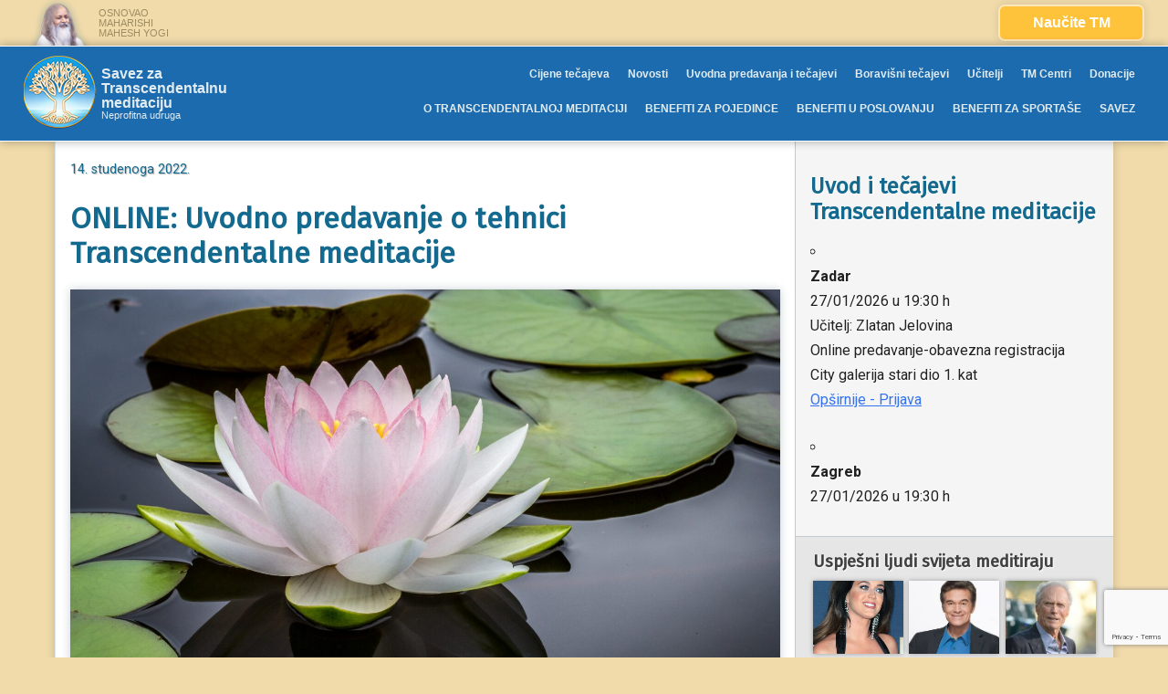

--- FILE ---
content_type: text/html; charset=UTF-8
request_url: https://www.tm-savez.hr/dogadanja/zagreb-online-uvodno-predavanje-o-tehnici-transcendentalne-meditacije-3/
body_size: 22253
content:
<!doctype html>
<html lang="hr" xmlns:fb="https://www.facebook.com/2008/fbml" xmlns:addthis="https://www.addthis.com/help/api-spec"  class="no-js">
<head>
    <!-- Global site tag (gtag.js) - Google Analytics -->
<script async src="https://www.googletagmanager.com/gtag/js?id=UA-125392875-1"></script>
<script>
  window.dataLayer = window.dataLayer || [];
  function gtag(){dataLayer.push(arguments);}
  gtag('js', new Date());

  gtag('config', 'UA-125392875-1');
</script>

<!-- Hotjar Tracking Code for http://www.tm-savez.hr -->
<script>
    (function(h,o,t,j,a,r){
        h.hj=h.hj||function(){(h.hj.q=h.hj.q||[]).push(arguments)};
        h._hjSettings={hjid:1007517,hjsv:6};
        a=o.getElementsByTagName('head')[0];
        r=o.createElement('script');r.async=1;
        r.src=t+h._hjSettings.hjid+j+h._hjSettings.hjsv;
        a.appendChild(r);
    })(window,document,'https://static.hotjar.com/c/hotjar-','.js?sv=');
</script>
	<meta charset="UTF-8">
	<meta name="viewport" content="width=device-width, initial-scale=1">
	<link rel="profile" href="https://gmpg.org/xfn/11">

    <style>
        /* REMOVE "NOVOSTI" FROM NAVIGATION AND DISPLAY IT ONLY TO LOGGED IN USERS */
        .menu-item-136 {
            display: none;
        }
        .logged-in .menu-item-136 {
            display: list-item;
        }

        /* FOOTER LOGIN/LOGOUT LINK STYLES */
        .login-link.site-info {
            padding-bottom: 0 !important;
        }
    </style>

	
        <!--noptimize-->
        <script type = "text/javascript">

            // 
            // Get screen dimensions, device pixel ration and set in a cookie.
            // 
            
                            var screen_width = Math.max( screen.width, screen.height );
            
            var devicePixelRatio = window.devicePixelRatio ? window.devicePixelRatio : 1;

            document.cookie = 'resolution=' + screen_width + ',' + devicePixelRatio + '; SameSite=Strict; path=/';

        </script> 
        <!--/noptimize--> <meta name='robots' content='index, follow, max-image-preview:large, max-snippet:-1, max-video-preview:-1' />

	<!-- This site is optimized with the Yoast SEO plugin v26.8 - https://yoast.com/product/yoast-seo-wordpress/ -->
	<title>ONLINE: Uvodno predavanje o tehnici Transcendentalne meditacije - Savez za Transcendentalnu meditaciju</title>
	<meta name="description" content="Transcendentalna meditacija je prirodna i lagana tehnika dubokog odmaranja, koja eliminira duboko ukorjenjene stresove iz fiziologije" />
	<link rel="canonical" href="https://www.tm-savez.hr/dogadanja/zagreb-online-uvodno-predavanje-o-tehnici-transcendentalne-meditacije-3/" />
	<meta property="og:locale" content="hr_HR" />
	<meta property="og:type" content="article" />
	<meta property="og:title" content="ONLINE: Uvodno predavanje o tehnici Transcendentalne meditacije - Savez za Transcendentalnu meditaciju" />
	<meta property="og:description" content="Transcendentalna meditacija je prirodna i lagana tehnika dubokog odmaranja, koja eliminira duboko ukorjenjene stresove iz fiziologije" />
	<meta property="og:url" content="https://www.tm-savez.hr/dogadanja/zagreb-online-uvodno-predavanje-o-tehnici-transcendentalne-meditacije-3/" />
	<meta property="og:site_name" content="Savez za Transcendentalnu meditaciju" />
	<meta property="article:publisher" content="https://www.facebook.com/tmsavez/" />
	<meta property="article:modified_time" content="2022-11-06T16:07:50+00:00" />
	<meta property="og:image" content="https://www.tm-savez.hr/wp-content/uploads/2022/09/Lotus-Lara-Bopsic-scaled.jpg" />
	<meta property="og:image:width" content="2560" />
	<meta property="og:image:height" content="1707" />
	<meta property="og:image:type" content="image/jpeg" />
	<meta name="twitter:card" content="summary_large_image" />
	<meta name="twitter:label1" content="Procijenjeno vrijeme čitanja" />
	<meta name="twitter:data1" content="1 minuta" />
	<script type="application/ld+json" class="yoast-schema-graph">{"@context":"https://schema.org","@graph":[{"@type":"WebPage","@id":"https://www.tm-savez.hr/dogadanja/zagreb-online-uvodno-predavanje-o-tehnici-transcendentalne-meditacije-3/","url":"https://www.tm-savez.hr/dogadanja/zagreb-online-uvodno-predavanje-o-tehnici-transcendentalne-meditacije-3/","name":"ONLINE: Uvodno predavanje o tehnici Transcendentalne meditacije - Savez za Transcendentalnu meditaciju","isPartOf":{"@id":"https://www.tm-savez.hr/#website"},"primaryImageOfPage":{"@id":"https://www.tm-savez.hr/dogadanja/zagreb-online-uvodno-predavanje-o-tehnici-transcendentalne-meditacije-3/#primaryimage"},"image":{"@id":"https://www.tm-savez.hr/dogadanja/zagreb-online-uvodno-predavanje-o-tehnici-transcendentalne-meditacije-3/#primaryimage"},"thumbnailUrl":"https://www.tm-savez.hr/wp-content/uploads/2022/09/Lotus-Lara-Bopsic-scaled.jpg","datePublished":"2022-11-05T19:54:36+00:00","dateModified":"2022-11-06T16:07:50+00:00","description":"Transcendentalna meditacija je prirodna i lagana tehnika dubokog odmaranja, koja eliminira duboko ukorjenjene stresove iz fiziologije","breadcrumb":{"@id":"https://www.tm-savez.hr/dogadanja/zagreb-online-uvodno-predavanje-o-tehnici-transcendentalne-meditacije-3/#breadcrumb"},"inLanguage":"hr","potentialAction":[{"@type":"ReadAction","target":["https://www.tm-savez.hr/dogadanja/zagreb-online-uvodno-predavanje-o-tehnici-transcendentalne-meditacije-3/"]}]},{"@type":"ImageObject","inLanguage":"hr","@id":"https://www.tm-savez.hr/dogadanja/zagreb-online-uvodno-predavanje-o-tehnici-transcendentalne-meditacije-3/#primaryimage","url":"https://www.tm-savez.hr/wp-content/uploads/2022/09/Lotus-Lara-Bopsic-scaled.jpg","contentUrl":"https://www.tm-savez.hr/wp-content/uploads/2022/09/Lotus-Lara-Bopsic-scaled.jpg","width":2560,"height":1707,"caption":"Uvodno predavanje Zadar"},{"@type":"BreadcrumbList","@id":"https://www.tm-savez.hr/dogadanja/zagreb-online-uvodno-predavanje-o-tehnici-transcendentalne-meditacije-3/#breadcrumb","itemListElement":[{"@type":"ListItem","position":1,"name":"Početna stranica","item":"https://www.tm-savez.hr/"},{"@type":"ListItem","position":2,"name":"Događaji","item":"https://www.tm-savez.hr/dogadaji/"},{"@type":"ListItem","position":3,"name":"ONLINE: Uvodno predavanje o tehnici Transcendentalne meditacije"}]},{"@type":"WebSite","@id":"https://www.tm-savez.hr/#website","url":"https://www.tm-savez.hr/","name":"Savez za Transcendentalnu meditaciju","description":"Neprofitna udruga","publisher":{"@id":"https://www.tm-savez.hr/#organization"},"potentialAction":[{"@type":"SearchAction","target":{"@type":"EntryPoint","urlTemplate":"https://www.tm-savez.hr/?s={search_term_string}"},"query-input":{"@type":"PropertyValueSpecification","valueRequired":true,"valueName":"search_term_string"}}],"inLanguage":"hr"},{"@type":"Organization","@id":"https://www.tm-savez.hr/#organization","name":"TM Savez","url":"https://www.tm-savez.hr/","logo":{"@type":"ImageObject","inLanguage":"hr","@id":"https://www.tm-savez.hr/#/schema/logo/image/","url":"https://www.tm-savez.hr/wp-content/uploads/2018/10/logo-e1568229362942.png","contentUrl":"https://www.tm-savez.hr/wp-content/uploads/2018/10/logo-e1568229362942.png","width":200,"height":200,"caption":"TM Savez"},"image":{"@id":"https://www.tm-savez.hr/#/schema/logo/image/"},"sameAs":["https://www.facebook.com/tmsavez/"]}]}</script>
	<!-- / Yoast SEO plugin. -->


<link rel='dns-prefetch' href='//cdnjs.cloudflare.com' />
<link rel='dns-prefetch' href='//s7.addthis.com' />
<link rel='dns-prefetch' href='//fonts.googleapis.com' />
<link rel='dns-prefetch' href='//maxcdn.bootstrapcdn.com' />
<link rel="alternate" type="application/rss+xml" title="Savez za Transcendentalnu meditaciju &raquo; Kanal" href="https://www.tm-savez.hr/feed/" />
<link rel="alternate" type="application/rss+xml" title="Savez za Transcendentalnu meditaciju &raquo; Kanal komentara" href="https://www.tm-savez.hr/comments/feed/" />
<link rel="alternate" title="oEmbed (JSON)" type="application/json+oembed" href="https://www.tm-savez.hr/wp-json/oembed/1.0/embed?url=https%3A%2F%2Fwww.tm-savez.hr%2Fdogadanja%2Fzagreb-online-uvodno-predavanje-o-tehnici-transcendentalne-meditacije-3%2F" />
<link rel="alternate" title="oEmbed (XML)" type="text/xml+oembed" href="https://www.tm-savez.hr/wp-json/oembed/1.0/embed?url=https%3A%2F%2Fwww.tm-savez.hr%2Fdogadanja%2Fzagreb-online-uvodno-predavanje-o-tehnici-transcendentalne-meditacije-3%2F&#038;format=xml" />
<style id='wp-img-auto-sizes-contain-inline-css' type='text/css'>
img:is([sizes=auto i],[sizes^="auto," i]){contain-intrinsic-size:3000px 1500px}
/*# sourceURL=wp-img-auto-sizes-contain-inline-css */
</style>
<style id='wp-emoji-styles-inline-css' type='text/css'>

	img.wp-smiley, img.emoji {
		display: inline !important;
		border: none !important;
		box-shadow: none !important;
		height: 1em !important;
		width: 1em !important;
		margin: 0 0.07em !important;
		vertical-align: -0.1em !important;
		background: none !important;
		padding: 0 !important;
	}
/*# sourceURL=wp-emoji-styles-inline-css */
</style>
<link rel='stylesheet' id='wp-block-library-css' href='https://www.tm-savez.hr/wp-includes/css/dist/block-library/style.min.css?ver=b6bcb127988eb4b23ed8bcff09f34296' type='text/css' media='all' />
<style id='classic-theme-styles-inline-css' type='text/css'>
/*! This file is auto-generated */
.wp-block-button__link{color:#fff;background-color:#32373c;border-radius:9999px;box-shadow:none;text-decoration:none;padding:calc(.667em + 2px) calc(1.333em + 2px);font-size:1.125em}.wp-block-file__button{background:#32373c;color:#fff;text-decoration:none}
/*# sourceURL=/wp-includes/css/classic-themes.min.css */
</style>
<style id='global-styles-inline-css' type='text/css'>
:root{--wp--preset--aspect-ratio--square: 1;--wp--preset--aspect-ratio--4-3: 4/3;--wp--preset--aspect-ratio--3-4: 3/4;--wp--preset--aspect-ratio--3-2: 3/2;--wp--preset--aspect-ratio--2-3: 2/3;--wp--preset--aspect-ratio--16-9: 16/9;--wp--preset--aspect-ratio--9-16: 9/16;--wp--preset--color--black: #000000;--wp--preset--color--cyan-bluish-gray: #abb8c3;--wp--preset--color--white: #ffffff;--wp--preset--color--pale-pink: #f78da7;--wp--preset--color--vivid-red: #cf2e2e;--wp--preset--color--luminous-vivid-orange: #ff6900;--wp--preset--color--luminous-vivid-amber: #fcb900;--wp--preset--color--light-green-cyan: #7bdcb5;--wp--preset--color--vivid-green-cyan: #00d084;--wp--preset--color--pale-cyan-blue: #8ed1fc;--wp--preset--color--vivid-cyan-blue: #0693e3;--wp--preset--color--vivid-purple: #9b51e0;--wp--preset--gradient--vivid-cyan-blue-to-vivid-purple: linear-gradient(135deg,rgb(6,147,227) 0%,rgb(155,81,224) 100%);--wp--preset--gradient--light-green-cyan-to-vivid-green-cyan: linear-gradient(135deg,rgb(122,220,180) 0%,rgb(0,208,130) 100%);--wp--preset--gradient--luminous-vivid-amber-to-luminous-vivid-orange: linear-gradient(135deg,rgb(252,185,0) 0%,rgb(255,105,0) 100%);--wp--preset--gradient--luminous-vivid-orange-to-vivid-red: linear-gradient(135deg,rgb(255,105,0) 0%,rgb(207,46,46) 100%);--wp--preset--gradient--very-light-gray-to-cyan-bluish-gray: linear-gradient(135deg,rgb(238,238,238) 0%,rgb(169,184,195) 100%);--wp--preset--gradient--cool-to-warm-spectrum: linear-gradient(135deg,rgb(74,234,220) 0%,rgb(151,120,209) 20%,rgb(207,42,186) 40%,rgb(238,44,130) 60%,rgb(251,105,98) 80%,rgb(254,248,76) 100%);--wp--preset--gradient--blush-light-purple: linear-gradient(135deg,rgb(255,206,236) 0%,rgb(152,150,240) 100%);--wp--preset--gradient--blush-bordeaux: linear-gradient(135deg,rgb(254,205,165) 0%,rgb(254,45,45) 50%,rgb(107,0,62) 100%);--wp--preset--gradient--luminous-dusk: linear-gradient(135deg,rgb(255,203,112) 0%,rgb(199,81,192) 50%,rgb(65,88,208) 100%);--wp--preset--gradient--pale-ocean: linear-gradient(135deg,rgb(255,245,203) 0%,rgb(182,227,212) 50%,rgb(51,167,181) 100%);--wp--preset--gradient--electric-grass: linear-gradient(135deg,rgb(202,248,128) 0%,rgb(113,206,126) 100%);--wp--preset--gradient--midnight: linear-gradient(135deg,rgb(2,3,129) 0%,rgb(40,116,252) 100%);--wp--preset--font-size--small: 13px;--wp--preset--font-size--medium: 20px;--wp--preset--font-size--large: 36px;--wp--preset--font-size--x-large: 42px;--wp--preset--spacing--20: 0.44rem;--wp--preset--spacing--30: 0.67rem;--wp--preset--spacing--40: 1rem;--wp--preset--spacing--50: 1.5rem;--wp--preset--spacing--60: 2.25rem;--wp--preset--spacing--70: 3.38rem;--wp--preset--spacing--80: 5.06rem;--wp--preset--shadow--natural: 6px 6px 9px rgba(0, 0, 0, 0.2);--wp--preset--shadow--deep: 12px 12px 50px rgba(0, 0, 0, 0.4);--wp--preset--shadow--sharp: 6px 6px 0px rgba(0, 0, 0, 0.2);--wp--preset--shadow--outlined: 6px 6px 0px -3px rgb(255, 255, 255), 6px 6px rgb(0, 0, 0);--wp--preset--shadow--crisp: 6px 6px 0px rgb(0, 0, 0);}:where(.is-layout-flex){gap: 0.5em;}:where(.is-layout-grid){gap: 0.5em;}body .is-layout-flex{display: flex;}.is-layout-flex{flex-wrap: wrap;align-items: center;}.is-layout-flex > :is(*, div){margin: 0;}body .is-layout-grid{display: grid;}.is-layout-grid > :is(*, div){margin: 0;}:where(.wp-block-columns.is-layout-flex){gap: 2em;}:where(.wp-block-columns.is-layout-grid){gap: 2em;}:where(.wp-block-post-template.is-layout-flex){gap: 1.25em;}:where(.wp-block-post-template.is-layout-grid){gap: 1.25em;}.has-black-color{color: var(--wp--preset--color--black) !important;}.has-cyan-bluish-gray-color{color: var(--wp--preset--color--cyan-bluish-gray) !important;}.has-white-color{color: var(--wp--preset--color--white) !important;}.has-pale-pink-color{color: var(--wp--preset--color--pale-pink) !important;}.has-vivid-red-color{color: var(--wp--preset--color--vivid-red) !important;}.has-luminous-vivid-orange-color{color: var(--wp--preset--color--luminous-vivid-orange) !important;}.has-luminous-vivid-amber-color{color: var(--wp--preset--color--luminous-vivid-amber) !important;}.has-light-green-cyan-color{color: var(--wp--preset--color--light-green-cyan) !important;}.has-vivid-green-cyan-color{color: var(--wp--preset--color--vivid-green-cyan) !important;}.has-pale-cyan-blue-color{color: var(--wp--preset--color--pale-cyan-blue) !important;}.has-vivid-cyan-blue-color{color: var(--wp--preset--color--vivid-cyan-blue) !important;}.has-vivid-purple-color{color: var(--wp--preset--color--vivid-purple) !important;}.has-black-background-color{background-color: var(--wp--preset--color--black) !important;}.has-cyan-bluish-gray-background-color{background-color: var(--wp--preset--color--cyan-bluish-gray) !important;}.has-white-background-color{background-color: var(--wp--preset--color--white) !important;}.has-pale-pink-background-color{background-color: var(--wp--preset--color--pale-pink) !important;}.has-vivid-red-background-color{background-color: var(--wp--preset--color--vivid-red) !important;}.has-luminous-vivid-orange-background-color{background-color: var(--wp--preset--color--luminous-vivid-orange) !important;}.has-luminous-vivid-amber-background-color{background-color: var(--wp--preset--color--luminous-vivid-amber) !important;}.has-light-green-cyan-background-color{background-color: var(--wp--preset--color--light-green-cyan) !important;}.has-vivid-green-cyan-background-color{background-color: var(--wp--preset--color--vivid-green-cyan) !important;}.has-pale-cyan-blue-background-color{background-color: var(--wp--preset--color--pale-cyan-blue) !important;}.has-vivid-cyan-blue-background-color{background-color: var(--wp--preset--color--vivid-cyan-blue) !important;}.has-vivid-purple-background-color{background-color: var(--wp--preset--color--vivid-purple) !important;}.has-black-border-color{border-color: var(--wp--preset--color--black) !important;}.has-cyan-bluish-gray-border-color{border-color: var(--wp--preset--color--cyan-bluish-gray) !important;}.has-white-border-color{border-color: var(--wp--preset--color--white) !important;}.has-pale-pink-border-color{border-color: var(--wp--preset--color--pale-pink) !important;}.has-vivid-red-border-color{border-color: var(--wp--preset--color--vivid-red) !important;}.has-luminous-vivid-orange-border-color{border-color: var(--wp--preset--color--luminous-vivid-orange) !important;}.has-luminous-vivid-amber-border-color{border-color: var(--wp--preset--color--luminous-vivid-amber) !important;}.has-light-green-cyan-border-color{border-color: var(--wp--preset--color--light-green-cyan) !important;}.has-vivid-green-cyan-border-color{border-color: var(--wp--preset--color--vivid-green-cyan) !important;}.has-pale-cyan-blue-border-color{border-color: var(--wp--preset--color--pale-cyan-blue) !important;}.has-vivid-cyan-blue-border-color{border-color: var(--wp--preset--color--vivid-cyan-blue) !important;}.has-vivid-purple-border-color{border-color: var(--wp--preset--color--vivid-purple) !important;}.has-vivid-cyan-blue-to-vivid-purple-gradient-background{background: var(--wp--preset--gradient--vivid-cyan-blue-to-vivid-purple) !important;}.has-light-green-cyan-to-vivid-green-cyan-gradient-background{background: var(--wp--preset--gradient--light-green-cyan-to-vivid-green-cyan) !important;}.has-luminous-vivid-amber-to-luminous-vivid-orange-gradient-background{background: var(--wp--preset--gradient--luminous-vivid-amber-to-luminous-vivid-orange) !important;}.has-luminous-vivid-orange-to-vivid-red-gradient-background{background: var(--wp--preset--gradient--luminous-vivid-orange-to-vivid-red) !important;}.has-very-light-gray-to-cyan-bluish-gray-gradient-background{background: var(--wp--preset--gradient--very-light-gray-to-cyan-bluish-gray) !important;}.has-cool-to-warm-spectrum-gradient-background{background: var(--wp--preset--gradient--cool-to-warm-spectrum) !important;}.has-blush-light-purple-gradient-background{background: var(--wp--preset--gradient--blush-light-purple) !important;}.has-blush-bordeaux-gradient-background{background: var(--wp--preset--gradient--blush-bordeaux) !important;}.has-luminous-dusk-gradient-background{background: var(--wp--preset--gradient--luminous-dusk) !important;}.has-pale-ocean-gradient-background{background: var(--wp--preset--gradient--pale-ocean) !important;}.has-electric-grass-gradient-background{background: var(--wp--preset--gradient--electric-grass) !important;}.has-midnight-gradient-background{background: var(--wp--preset--gradient--midnight) !important;}.has-small-font-size{font-size: var(--wp--preset--font-size--small) !important;}.has-medium-font-size{font-size: var(--wp--preset--font-size--medium) !important;}.has-large-font-size{font-size: var(--wp--preset--font-size--large) !important;}.has-x-large-font-size{font-size: var(--wp--preset--font-size--x-large) !important;}
:where(.wp-block-post-template.is-layout-flex){gap: 1.25em;}:where(.wp-block-post-template.is-layout-grid){gap: 1.25em;}
:where(.wp-block-term-template.is-layout-flex){gap: 1.25em;}:where(.wp-block-term-template.is-layout-grid){gap: 1.25em;}
:where(.wp-block-columns.is-layout-flex){gap: 2em;}:where(.wp-block-columns.is-layout-grid){gap: 2em;}
:root :where(.wp-block-pullquote){font-size: 1.5em;line-height: 1.6;}
/*# sourceURL=global-styles-inline-css */
</style>
<link rel='stylesheet' id='contact-form-7-css' href='https://www.tm-savez.hr/wp-content/plugins/contact-form-7/includes/css/styles.css?ver=6.1.4' type='text/css' media='all' />
<link rel='stylesheet' id='events-manager-css' href='https://www.tm-savez.hr/wp-content/plugins/events-manager/includes/css/events-manager.css?ver=6.4.6.4' type='text/css' media='all' />
<style id='events-manager-inline-css' type='text/css'>
body .em { --font-family : inherit; --font-weight : inherit; --font-size : 1em; --line-height : inherit; }
/*# sourceURL=events-manager-inline-css */
</style>
<link rel='stylesheet' id='google-fonts-css' href='https://fonts.googleapis.com/css?family=Fira+Sans%7COswald%7CRoboto%7CRoboto+Condensed&#038;ver=b6bcb127988eb4b23ed8bcff09f34296' type='text/css' media='all' />
<link rel='stylesheet' id='font-awesomee-css' href='//maxcdn.bootstrapcdn.com/font-awesome/4.7.0/css/font-awesome.min.css?ver=b6bcb127988eb4b23ed8bcff09f34296' type='text/css' media='all' />
<link rel='stylesheet' id='tmsavez-style-css' href='https://www.tm-savez.hr/wp-content/themes/tmsavez/style.css?ver=5' type='text/css' media='all' />
<link rel='stylesheet' id='tablepress-default-css' href='https://www.tm-savez.hr/wp-content/plugins/tablepress/css/build/default.css?ver=3.2.6' type='text/css' media='all' />
<link rel='stylesheet' id='new-royalslider-core-css-css' href='https://www.tm-savez.hr/wp-content/plugins/new-royalslider/lib/royalslider/royalslider.css?ver=3.4.2' type='text/css' media='all' />
<link rel='stylesheet' id='rsUni-css-css' href='https://www.tm-savez.hr/wp-content/plugins/new-royalslider/lib/royalslider/skins/universal/rs-universal.css?ver=3.4.2' type='text/css' media='all' />
<link rel='stylesheet' id='rsMinW-css-css' href='https://www.tm-savez.hr/wp-content/plugins/new-royalslider/lib/royalslider/skins/minimal-white/rs-minimal-white.css?ver=3.4.2' type='text/css' media='all' />
<link rel='stylesheet' id='addthis_all_pages-css' href='https://www.tm-savez.hr/wp-content/plugins/addthis/frontend/build/addthis_wordpress_public.min.css?ver=b6bcb127988eb4b23ed8bcff09f34296' type='text/css' media='all' />
<script type="text/javascript" src="https://www.tm-savez.hr/wp-includes/js/jquery/jquery.min.js?ver=3.7.1" id="jquery-core-js"></script>
<script type="text/javascript" src="https://www.tm-savez.hr/wp-includes/js/jquery/jquery-migrate.min.js?ver=3.4.1" id="jquery-migrate-js"></script>
<script type="text/javascript" src="https://www.tm-savez.hr/wp-includes/js/jquery/ui/core.min.js?ver=1.13.3" id="jquery-ui-core-js"></script>
<script type="text/javascript" src="https://www.tm-savez.hr/wp-includes/js/jquery/ui/mouse.min.js?ver=1.13.3" id="jquery-ui-mouse-js"></script>
<script type="text/javascript" src="https://www.tm-savez.hr/wp-includes/js/jquery/ui/sortable.min.js?ver=1.13.3" id="jquery-ui-sortable-js"></script>
<script type="text/javascript" src="https://www.tm-savez.hr/wp-includes/js/jquery/ui/datepicker.min.js?ver=1.13.3" id="jquery-ui-datepicker-js"></script>
<script type="text/javascript" id="jquery-ui-datepicker-js-after">
/* <![CDATA[ */
jQuery(function(jQuery){jQuery.datepicker.setDefaults({"closeText":"Zatvori","currentText":"Danas","monthNames":["sije\u010danj","velja\u010da","o\u017eujak","travanj","svibanj","lipanj","srpanj","kolovoz","rujan","listopad","studeni","prosinac"],"monthNamesShort":["sij","velj","o\u017eu","tra","svi","lip","srp","kol","ruj","lis","stu","pro"],"nextText":"Sljede\u0107e","prevText":"Prethodno","dayNames":["Nedjelja","Ponedjeljak","Utorak","Srijeda","\u010cetvrtak","Petak","Subota"],"dayNamesShort":["Ned","Pon","Uto","Sri","\u010cet","Pet","Sub"],"dayNamesMin":["N","P","U","S","\u010c","P","S"],"dateFormat":"d. MM yy.","firstDay":1,"isRTL":false});});
//# sourceURL=jquery-ui-datepicker-js-after
/* ]]> */
</script>
<script type="text/javascript" src="https://www.tm-savez.hr/wp-includes/js/jquery/ui/resizable.min.js?ver=1.13.3" id="jquery-ui-resizable-js"></script>
<script type="text/javascript" src="https://www.tm-savez.hr/wp-includes/js/jquery/ui/draggable.min.js?ver=1.13.3" id="jquery-ui-draggable-js"></script>
<script type="text/javascript" src="https://www.tm-savez.hr/wp-includes/js/jquery/ui/controlgroup.min.js?ver=1.13.3" id="jquery-ui-controlgroup-js"></script>
<script type="text/javascript" src="https://www.tm-savez.hr/wp-includes/js/jquery/ui/checkboxradio.min.js?ver=1.13.3" id="jquery-ui-checkboxradio-js"></script>
<script type="text/javascript" src="https://www.tm-savez.hr/wp-includes/js/jquery/ui/button.min.js?ver=1.13.3" id="jquery-ui-button-js"></script>
<script type="text/javascript" src="https://www.tm-savez.hr/wp-includes/js/jquery/ui/dialog.min.js?ver=1.13.3" id="jquery-ui-dialog-js"></script>
<script type="text/javascript" id="events-manager-js-extra">
/* <![CDATA[ */
var EM = {"ajaxurl":"https://www.tm-savez.hr/wp-admin/admin-ajax.php","locationajaxurl":"https://www.tm-savez.hr/wp-admin/admin-ajax.php?action=locations_search","firstDay":"1","locale":"hr","dateFormat":"yy-mm-dd","ui_css":"https://www.tm-savez.hr/wp-content/plugins/events-manager/includes/css/jquery-ui/build.css","show24hours":"1","is_ssl":"1","autocomplete_limit":"10","calendar":{"breakpoints":{"small":560,"medium":908,"large":false}},"phone":"","datepicker":{"format":"d.m.Y.","locale":"hr"},"search":{"breakpoints":{"small":650,"medium":850,"full":false}},"url":"https://www.tm-savez.hr/wp-content/plugins/events-manager","google_maps_api":"AIzaSyCyg8fTHheuqHxEhQsIOUVYqVtNC1Wrurw","bookingInProgress":"Molimo sa\u010dekajte dok se rezervacije ne po\u0161alju.","tickets_save":"Sa\u010duvajte kartu","bookingajaxurl":"https://www.tm-savez.hr/wp-admin/admin-ajax.php","bookings_export_save":"Izvoz rezervacija","bookings_settings_save":"Sa\u010duvaj postavke","booking_delete":"Da li ste sigurni da \u017eelite ovo obrisati?","booking_offset":"30","bookings":{"submit_button":{"text":{"default":"Slanje va\u0161e rezervacije","free":"Slanje va\u0161e rezervacije","payment":"Slanje va\u0161e rezervacije","processing":"Processing ..."}},"update_listener":""},"bb_full":"Rasprodano","bb_book":"Rezervirajte sada","bb_booking":"Rezerviranje...","bb_booked":"Rezervacije poslano","bb_error":"Rezervacije Gre\u0161ka. Poku\u0161ajte ponovo?","bb_cancel":"Prekini","bb_canceling":"Otkazivanje...","bb_cancelled":"Otkazano","bb_cancel_error":"Poni\u0161tenje Gre\u0161ka. Poku\u0161ajte ponovo?","txt_search":"Tra\u017ei","txt_searching":"Pretraga...","txt_loading":"U\u010ditavanje..."};
//# sourceURL=events-manager-js-extra
/* ]]> */
</script>
<script type="text/javascript" src="https://www.tm-savez.hr/wp-content/plugins/events-manager/includes/js/events-manager.js?ver=6.4.6.4" id="events-manager-js"></script>
<script type="text/javascript" src="https://www.tm-savez.hr/wp-content/plugins/events-manager/includes/external/flatpickr/l10n/hr.js?ver=6.4.6.4" id="em-flatpickr-localization-js"></script>
<script type="text/javascript" id="sfpp-fb-root-js-extra">
/* <![CDATA[ */
var sfpp_script_vars = {"language":"hr_HR","appId":"297186066963865"};
//# sourceURL=sfpp-fb-root-js-extra
/* ]]> */
</script>
<script type="text/javascript" async="async" src="https://www.tm-savez.hr/wp-content/plugins/simple-facebook-twitter-widget/js/simple-facebook-page-root.js?ver=1.7.0" id="sfpp-fb-root-js"></script>
<script type="text/javascript" src="https://cdnjs.cloudflare.com/ajax/libs/gsap/3.4.2/gsap.min.js?ver=20200725" id="lib-gsap-core-js"></script>
<script type="text/javascript" src="https://cdnjs.cloudflare.com/ajax/libs/gsap/3.4.2/ScrollTrigger.min.js?ver=20200725" id="lib-scrolltrigger-js"></script>
<link rel="https://api.w.org/" href="https://www.tm-savez.hr/wp-json/" /><link rel="EditURI" type="application/rsd+xml" title="RSD" href="https://www.tm-savez.hr/xmlrpc.php?rsd" />

<link rel='shortlink' href='https://www.tm-savez.hr/?p=3653' />
<meta name="generator" content="Elementor 3.34.2; features: additional_custom_breakpoints; settings: css_print_method-external, google_font-enabled, font_display-auto">
			<style>
				.e-con.e-parent:nth-of-type(n+4):not(.e-lazyloaded):not(.e-no-lazyload),
				.e-con.e-parent:nth-of-type(n+4):not(.e-lazyloaded):not(.e-no-lazyload) * {
					background-image: none !important;
				}
				@media screen and (max-height: 1024px) {
					.e-con.e-parent:nth-of-type(n+3):not(.e-lazyloaded):not(.e-no-lazyload),
					.e-con.e-parent:nth-of-type(n+3):not(.e-lazyloaded):not(.e-no-lazyload) * {
						background-image: none !important;
					}
				}
				@media screen and (max-height: 640px) {
					.e-con.e-parent:nth-of-type(n+2):not(.e-lazyloaded):not(.e-no-lazyload),
					.e-con.e-parent:nth-of-type(n+2):not(.e-lazyloaded):not(.e-no-lazyload) * {
						background-image: none !important;
					}
				}
			</style>
			<style type="text/css" id="custom-background-css">
body.custom-background { background-color: #e1ecf1; }
</style>
	<link rel="icon" href="https://www.tm-savez.hr/wp-content/uploads/2018/09/cropped-logo-2-32x32.png" sizes="32x32" />
<link rel="icon" href="https://www.tm-savez.hr/wp-content/uploads/2018/09/cropped-logo-2-192x192.png" sizes="192x192" />
<link rel="apple-touch-icon" href="https://www.tm-savez.hr/wp-content/uploads/2018/09/cropped-logo-2-180x180.png" />
<meta name="msapplication-TileImage" content="https://www.tm-savez.hr/wp-content/uploads/2018/09/cropped-logo-2-270x270.png" />
		<style type="text/css" id="wp-custom-css">
			p#footer-site-links {
    display: none;
}


#container-tsop {
            
            width: 100%;
            margin: 0 auto;
            position: relative;
            text-align: center;
        }

        

        #container-tsop table {
            text-align: center;
            width: 100%;
        }

        #container-tsop th {
            display: block;
            width: 100%;
        }

        #container-tsop thead {
            background: #faa61a;
            color: #fff;
        }

        #container-tsop tbody td{
            font-size: 20px;
        }

        #container-tsop th {
            padding: 30px 0;
        }

        #container-tsop td {
            padding: 15px 20px;
            border: 0;
            box-sizing: border-box;
        }

        #container-tsop img {
            max-width: 100%;
            height: auto;
        }

#container-tsop .color-dark-orange p {
	color: #b37652 !important;
}

.tecaj-samoocitanja-pulsa-za-poboljsanje-zdravlja .post-thumbnail {
	display: none;
}

.em-booking-form-summary.em-booking-section.no-booking {
    display: none;
}

.em-booking-form-summary.em-booking-section.no-booking {
    display: none !important;
}

.this-city-teachers-container, .grad-ucitelji {
    justify-content: center;
}

#teacher-featured-image-container {
  max-width: 350px;
}

article#post-5301 .entry-title {
    display: none;
}		</style>
		</head>

  
    
<body class="wp-singular event-template-default single single-event postid-3653 custom-background wp-custom-logo wp-theme-tmsavez elementor-default elementor-kit-2537">
<div id="page" class="site">
	<a class="skip-link screen-reader-text" href="#content">Skip to content</a>

        
        <div id="top-page-header-container-outer-wrap">
    <div id="top-page-header-container">
    <div id="top-page-header-container-inner-wrap">
      
    <!-- MAHARISHI PICTURE STARTS HERE -->    
    <div id="maharishi-picture-container-outer-wrap">
    <div id="maharishi-picture-container">
    <div id="maharishi-picture-container-inner-wrap">
        <img src="https://www.tm-savez.hr/assets/images/maharishi2.png" />
        <a href="https://www.tm-savez.hr/maharishi-mahesh-yogi/"></a>
        <div id="mmy-founder">
            OSNOVAO <br>MAHARISHI <br>MAHESH YOGI
        </div>
    </div><!-- #maharishi-picture-container-inner-wrap -->
    </div><!-- #maharishi-picture-container -->
    </div><!-- #maharishi-picture-container-outer-wrap -->    
    <!-- MAHARISHI PICTURE STARTS ENDS HERE --> 
        
    <!-- LINK BUTTON STARTS HERE --> 
    <div class="link-button-container-outer-wrap">
    <div class="link-button-container">
    <div class="link-button-container-inner-wrap">
        <a href="https://www.tm-savez.hr/naucite-meditirati/"><span>Naučite TM</span></a>
    </div><!-- #link-button-container-inner-wrap -->
    </div><!--#link-button-container -->
    </div><!-- #link-button-container-outer-wrap -->
    <!-- LINK BUTTON ENDS HERE -->     
        
    </div><!-- #top-page-header-container-inner-wrap -->
    </div><!-- #top-page-header-container -->
    </div><!-- #top-page-header-container-outer-wrap -->
        

    <div id="header-outer-wrap">
	<header id="masthead" class="site-header">
        <div id="header-inner-wrap">
        
		<div id="site-branding-outer-wrap">            
		<div class="site-branding">
            <div id="site-branding-inner-wrap">
			<a href="https://www.tm-savez.hr/" class="custom-logo-link" rel="home"><img width="80" height="80" src="https://www.tm-savez.hr/wp-content/uploads/2018/09/cropped-logo-1.png" class="custom-logo" alt="Savez za Transcendentalnu meditaciju" decoding="async" /></a>            <div id="title-and-tagline-container">
            				<p class="site-title"><a href="https://www.tm-savez.hr/" rel="home">Savez za  <br> Transcendentalnu <br> meditaciju</a></p>
								<p class="site-description">Neprofitna udruga</p>
			            </div>
        </div><!-- .site-branding-inner-wrap -->
		</div><!-- .site-branding -->
        </div><!-- .site-branding-outer-wrap -->
            
            
		<div id="navigation-container-outer-wrap">
		<div id="navigation-container">
		<div id="navigation-container-inner-wrap">
            
		<nav id="site-navigation-main-header-top" class="main-navigation">
			<button class="menu-toggle" aria-controls="primary-menu" aria-expanded="false">Main Header Top Menu</button>
			<div class="menu-top-izbornik-velikih-ekrana-container"><ul id="main-header-top" class="menu"><li id="menu-item-4359" class="menu-item menu-item-type-post_type menu-item-object-page menu-item-4359"><a href="https://www.tm-savez.hr/cijene-tecajeva/">Cijene tečajeva</a></li>
<li id="menu-item-136" class="menu-item menu-item-type-custom menu-item-object-custom menu-item-136"><a href="https://www.tm-savez.hr/novosti/">Novosti</a></li>
<li id="menu-item-5610" class="menu-item menu-item-type-custom menu-item-object-custom menu-item-5610"><a href="https://www.tm-savez.hr/novosti/">Novosti</a></li>
<li id="menu-item-271" class="menu-item menu-item-type-post_type menu-item-object-page menu-item-271"><a href="https://www.tm-savez.hr/uvodna-predavanja/">Uvodna predavanja i tečajevi</a></li>
<li id="menu-item-1036" class="menu-item menu-item-type-post_type menu-item-object-page menu-item-1036"><a href="https://www.tm-savez.hr/boravisni-tecajevi/">Boravišni tečajevi</a></li>
<li id="menu-item-138" class="menu-item menu-item-type-custom menu-item-object-custom menu-item-138"><a href="https://www.tm-savez.hr/ucitelji">Učitelji</a></li>
<li id="menu-item-139" class="menu-item menu-item-type-custom menu-item-object-custom menu-item-139"><a href="https://www.tm-savez.hr/tm-centri/">TM Centri</a></li>
<li id="menu-item-1528" class="menu-item menu-item-type-post_type menu-item-object-page menu-item-1528"><a href="https://www.tm-savez.hr/donacije/">Donacije</a></li>
</ul></div>		</nav><!-- #site-navigation -->		
            
        <nav id="site-navigation" class="main-navigation">
			<button class="menu-toggle" aria-controls="primary-menu" aria-expanded="false">Primary Menu</button>
			<div class="menu-glavni-izbornik-velikih-ekrana-container"><ul id="primary-menu" class="menu"><li id="menu-item-206" class="menu-item menu-item-type-custom menu-item-object-custom menu-item-has-children menu-item-206"><a href="#">O TRANSCENDENTALNOJ MEDITACIJI</a>
<ul class="sub-menu">
	<li id="menu-item-208" class="menu-item menu-item-type-post_type menu-item-object-page menu-item-208"><a href="https://www.tm-savez.hr/sto-je-transcendentalna-meditacija/">Što je Transcendentalna meditacija</a></li>
	<li id="menu-item-245" class="menu-item menu-item-type-post_type menu-item-object-page menu-item-245"><a href="https://www.tm-savez.hr/maharishi-mahesh-yogi/">Maharishi Mahesh Yogi</a></li>
	<li id="menu-item-210" class="menu-item menu-item-type-custom menu-item-object-custom menu-item-210"><a href="https://www.tm-savez.hr/znanstvena-istrazivanja/">Znanstvena istraživanja</a></li>
	<li id="menu-item-430" class="menu-item menu-item-type-custom menu-item-object-custom menu-item-430"><a href="https://www.tm-savez.hr/pitanja-odgovori">Pitanja i odgovori</a></li>
	<li id="menu-item-986" class="menu-item menu-item-type-custom menu-item-object-custom menu-item-986"><a href="https://www.tm-savez.hr/video">Video</a></li>
</ul>
</li>
<li id="menu-item-167" class="menu-item menu-item-type-custom menu-item-object-custom menu-item-has-children menu-item-167"><a href="#">BENEFITI ZA POJEDINCE</a>
<ul class="sub-menu">
	<li id="menu-item-233" class="menu-item menu-item-type-post_type menu-item-object-page menu-item-233"><a href="https://www.tm-savez.hr/manje-stresa/">Manje stresa</a></li>
	<li id="menu-item-249" class="menu-item menu-item-type-post_type menu-item-object-page menu-item-249"><a href="https://www.tm-savez.hr/bolje-zdravlje/">Bolje zdravlje</a></li>
	<li id="menu-item-231" class="menu-item menu-item-type-post_type menu-item-object-page menu-item-231"><a href="https://www.tm-savez.hr/smanjenje-krvnog-tlaka/">Smanjenje krvnog tlaka</a></li>
	<li id="menu-item-303" class="menu-item menu-item-type-post_type menu-item-object-page menu-item-303"><a href="https://www.tm-savez.hr/kolesterol/">Kolesterol</a></li>
	<li id="menu-item-302" class="menu-item menu-item-type-post_type menu-item-object-page menu-item-302"><a href="https://www.tm-savez.hr/dijabetes/">Dijabetes</a></li>
	<li id="menu-item-301" class="menu-item menu-item-type-post_type menu-item-object-page menu-item-301"><a href="https://www.tm-savez.hr/anksioznost/">Smanjenje anksioznost</a></li>
	<li id="menu-item-300" class="menu-item menu-item-type-post_type menu-item-object-page menu-item-300"><a href="https://www.tm-savez.hr/depresija/">Smanjenje depresije</a></li>
	<li id="menu-item-232" class="menu-item menu-item-type-post_type menu-item-object-page menu-item-232"><a href="https://www.tm-savez.hr/kvalitetniji-san/">Kvalitetniji san</a></li>
</ul>
</li>
<li id="menu-item-168" class="menu-item menu-item-type-custom menu-item-object-custom menu-item-has-children menu-item-168"><a href="#">BENEFITI U POSLOVANJU</a>
<ul class="sub-menu">
	<li id="menu-item-221" class="menu-item menu-item-type-post_type menu-item-object-page menu-item-221"><a href="https://www.tm-savez.hr/bolje-upravljanje-poslovnim-procesima/">Bolje upravljanje poslovnim procesima</a></li>
	<li id="menu-item-224" class="menu-item menu-item-type-post_type menu-item-object-page menu-item-224"><a href="https://www.tm-savez.hr/produktivniji-djelatnici/">Produktivniji djelatnici</a></li>
</ul>
</li>
<li id="menu-item-270" class="menu-item menu-item-type-post_type menu-item-object-page menu-item-270"><a href="https://www.tm-savez.hr/tm-za-sportase/">BENEFITI ZA SPORTAŠE</a></li>
<li id="menu-item-682" class="menu-item menu-item-type-custom menu-item-object-custom menu-item-has-children menu-item-682"><a href="#">SAVEZ</a>
<ul class="sub-menu">
	<li id="menu-item-963" class="menu-item menu-item-type-post_type menu-item-object-page menu-item-963"><a href="https://www.tm-savez.hr/o-tm-savezu/">O Savezu za TM</a></li>
	<li id="menu-item-1038" class="menu-item menu-item-type-custom menu-item-object-custom menu-item-1038"><a href="https://www.tm-savez.hr/assets/pdf/statut.pdf">Statut</a></li>
	<li id="menu-item-269" class="menu-item menu-item-type-post_type menu-item-object-page menu-item-269"><a href="https://www.tm-savez.hr/kontakt/">Kontakt</a></li>
</ul>
</li>
</ul></div>		</nav><!-- #site-navigation -->
            
        <!-- HAMBURGER STARTS HERE --> 
        <div id="hamburger-wraper">
            <div class="hamburger">
                <div id="ham-before"></div>
                <div id="ham-after"></div>
            </div>
        </div>
        <!-- HAMBURGER ENDS HERE --> 
            
        </div><!-- #navigation-container-inner-wrap -->
        </div><!-- #navigation-container -->
        </div><!-- #navigation-container-outer-wrap -->
         
<!-- SMALL SCREENS NAVIGATION PANEL STARTS HERE -->
            <div id="mobile-site-navigation-outer-wrap">
				<nav id="mobile-site-navigation">
				<div id="mobile-site-navigation-inner-wrap">
                
                    
                <div id="small-screens-nav-top-header-container">
                <!-- LINK BUTTON STARTS HERE --> 
                <div class="link-button-container-outer-wrap">
                <div class="link-button-container">
                <div class="link-button-container-inner-wrap">
                    <a href="https://www.tm-savez.hr/naucite-meditirati/"><span>Naučite meditirati</span></a>
                </div><!-- #link-button-container-inner-wrap -->
                </div><!--#link-button-container -->
                </div><!-- #link-button-container-outer-wrap -->
                <!-- LINK BUTTON ENDS HERE -->
                <div id="mobile-site-navigation-close-btn-container">
                X
                </div>
                </div>
                    
                <div id="mobile-menu-language-switcher-container">
                                    </div>
				<!--<div id="mobile-menu-follow-me-section-container">
					<div id="mobile-menu-follow-me-section-container-inner-wrap">
					<header>
					<h3>
					FOLLOW ME:	
					</h3>	
					</header>
					<ul>
					<li><a href="https://web.facebook.com/MeditationLifestyleHealth" target="_blank">Facebook</a></li>
					<li><a href="https://www.instagram.com/natasja.cicic" target="_blank">Instagram</a></li>
					<li><a href="https://www.youtube.com/channel/UCdcQ_68WBigpeIMdLiKakSQ" target="_blank">YouTube</a></li>
					</ul>
					</div>
				</div>-->
			<div class="menu-glavni-izbornik-velikih-ekrana-container"><ul id="primary-menu" class="menu"><li class="menu-item menu-item-type-custom menu-item-object-custom menu-item-has-children menu-item-206"><a href="#">O TRANSCENDENTALNOJ MEDITACIJI</a>
<ul class="sub-menu">
	<li class="menu-item menu-item-type-post_type menu-item-object-page menu-item-208"><a href="https://www.tm-savez.hr/sto-je-transcendentalna-meditacija/">Što je Transcendentalna meditacija</a></li>
	<li class="menu-item menu-item-type-post_type menu-item-object-page menu-item-245"><a href="https://www.tm-savez.hr/maharishi-mahesh-yogi/">Maharishi Mahesh Yogi</a></li>
	<li class="menu-item menu-item-type-custom menu-item-object-custom menu-item-210"><a href="https://www.tm-savez.hr/znanstvena-istrazivanja/">Znanstvena istraživanja</a></li>
	<li class="menu-item menu-item-type-custom menu-item-object-custom menu-item-430"><a href="https://www.tm-savez.hr/pitanja-odgovori">Pitanja i odgovori</a></li>
	<li class="menu-item menu-item-type-custom menu-item-object-custom menu-item-986"><a href="https://www.tm-savez.hr/video">Video</a></li>
</ul>
</li>
<li class="menu-item menu-item-type-custom menu-item-object-custom menu-item-has-children menu-item-167"><a href="#">BENEFITI ZA POJEDINCE</a>
<ul class="sub-menu">
	<li class="menu-item menu-item-type-post_type menu-item-object-page menu-item-233"><a href="https://www.tm-savez.hr/manje-stresa/">Manje stresa</a></li>
	<li class="menu-item menu-item-type-post_type menu-item-object-page menu-item-249"><a href="https://www.tm-savez.hr/bolje-zdravlje/">Bolje zdravlje</a></li>
	<li class="menu-item menu-item-type-post_type menu-item-object-page menu-item-231"><a href="https://www.tm-savez.hr/smanjenje-krvnog-tlaka/">Smanjenje krvnog tlaka</a></li>
	<li class="menu-item menu-item-type-post_type menu-item-object-page menu-item-303"><a href="https://www.tm-savez.hr/kolesterol/">Kolesterol</a></li>
	<li class="menu-item menu-item-type-post_type menu-item-object-page menu-item-302"><a href="https://www.tm-savez.hr/dijabetes/">Dijabetes</a></li>
	<li class="menu-item menu-item-type-post_type menu-item-object-page menu-item-301"><a href="https://www.tm-savez.hr/anksioznost/">Smanjenje anksioznost</a></li>
	<li class="menu-item menu-item-type-post_type menu-item-object-page menu-item-300"><a href="https://www.tm-savez.hr/depresija/">Smanjenje depresije</a></li>
	<li class="menu-item menu-item-type-post_type menu-item-object-page menu-item-232"><a href="https://www.tm-savez.hr/kvalitetniji-san/">Kvalitetniji san</a></li>
</ul>
</li>
<li class="menu-item menu-item-type-custom menu-item-object-custom menu-item-has-children menu-item-168"><a href="#">BENEFITI U POSLOVANJU</a>
<ul class="sub-menu">
	<li class="menu-item menu-item-type-post_type menu-item-object-page menu-item-221"><a href="https://www.tm-savez.hr/bolje-upravljanje-poslovnim-procesima/">Bolje upravljanje poslovnim procesima</a></li>
	<li class="menu-item menu-item-type-post_type menu-item-object-page menu-item-224"><a href="https://www.tm-savez.hr/produktivniji-djelatnici/">Produktivniji djelatnici</a></li>
</ul>
</li>
<li class="menu-item menu-item-type-post_type menu-item-object-page menu-item-270"><a href="https://www.tm-savez.hr/tm-za-sportase/">BENEFITI ZA SPORTAŠE</a></li>
<li class="menu-item menu-item-type-custom menu-item-object-custom menu-item-has-children menu-item-682"><a href="#">SAVEZ</a>
<ul class="sub-menu">
	<li class="menu-item menu-item-type-post_type menu-item-object-page menu-item-963"><a href="https://www.tm-savez.hr/o-tm-savezu/">O Savezu za TM</a></li>
	<li class="menu-item menu-item-type-custom menu-item-object-custom menu-item-1038"><a href="https://www.tm-savez.hr/assets/pdf/statut.pdf">Statut</a></li>
	<li class="menu-item menu-item-type-post_type menu-item-object-page menu-item-269"><a href="https://www.tm-savez.hr/kontakt/">Kontakt</a></li>
</ul>
</li>
</ul></div>            <div class="separator-1"></div>
			<div class="menu-top-izbornik-velikih-ekrana-container"><ul id="main-header-top" class="menu"><li class="menu-item menu-item-type-post_type menu-item-object-page menu-item-4359"><a href="https://www.tm-savez.hr/cijene-tecajeva/">Cijene tečajeva</a></li>
<li class="menu-item menu-item-type-custom menu-item-object-custom menu-item-136"><a href="https://www.tm-savez.hr/novosti/">Novosti</a></li>
<li class="menu-item menu-item-type-custom menu-item-object-custom menu-item-5610"><a href="https://www.tm-savez.hr/novosti/">Novosti</a></li>
<li class="menu-item menu-item-type-post_type menu-item-object-page menu-item-271"><a href="https://www.tm-savez.hr/uvodna-predavanja/">Uvodna predavanja i tečajevi</a></li>
<li class="menu-item menu-item-type-post_type menu-item-object-page menu-item-1036"><a href="https://www.tm-savez.hr/boravisni-tecajevi/">Boravišni tečajevi</a></li>
<li class="menu-item menu-item-type-custom menu-item-object-custom menu-item-138"><a href="https://www.tm-savez.hr/ucitelji">Učitelji</a></li>
<li class="menu-item menu-item-type-custom menu-item-object-custom menu-item-139"><a href="https://www.tm-savez.hr/tm-centri/">TM Centri</a></li>
<li class="menu-item menu-item-type-post_type menu-item-object-page menu-item-1528"><a href="https://www.tm-savez.hr/donacije/">Donacije</a></li>
</ul></div><!--			<div id="mobile-search-box-container">
				<form role="search" method="get" class="search-form" action="https://www.tm-savez.hr/">
				<label>
					<span class="screen-reader-text">Pretraži:</span>
					<input type="search" class="search-field" placeholder="Pretraži &hellip;" value="" name="s" />
				</label>
				<input type="submit" class="search-submit" value="Pretraži" />
			</form>			</div>-->
			</div><!-- #mobile-site-navigation-inner-wrap -->
			</nav><!-- #mobile-site-navigation -->
</div><!-- #mobile-site-navigation-outer-wrap -->        <!-- SMALL SCREENS NAVIGATION PANEL ENDS HERE -->
        
    </div><!-- #header-inner-wrap -->
	</header><!-- #masthead -->
    </div><!-- #header-outer-wrap -->
    
    <div id="fixed-header-outer-wrap">
    <div id="fixed-header">
    <div id="fixed-header-inner-wrap">
    
		<div id="site-branding-outer-wrap">            
		<div class="site-branding">
            <div id="site-branding-inner-wrap">
			<a href="https://www.tm-savez.hr/" class="custom-logo-link" rel="home"><img width="80" height="80" src="https://www.tm-savez.hr/wp-content/uploads/2018/09/cropped-logo-1.png" class="custom-logo" alt="Savez za Transcendentalnu meditaciju" decoding="async" /></a>            <div id="title-and-tagline-container">
            				<p class="site-title"><a href="https://www.tm-savez.hr/" rel="home">Transcendentalna <br>meditacija<sup>TM</sup></a></p>
				            </div>
        </div><!-- .site-branding-inner-wrap -->
		</div><!-- .site-branding -->
        </div><!-- .site-branding-outer-wrap -->
        
		<div id="navigation-container-outer-wrap">
		<div id="navigation-container">
		<div id="navigation-container-inner-wrap">	
            
        <nav id="site-navigation" class="main-navigation">
			<button class="menu-toggle" aria-controls="primary-menu" aria-expanded="false">Primary Menu</button>
			<div class="menu-glavni-izbornik-velikih-ekrana-container"><ul id="primary-menu" class="menu"><li class="menu-item menu-item-type-custom menu-item-object-custom menu-item-has-children menu-item-206"><a href="#">O TRANSCENDENTALNOJ MEDITACIJI</a>
<ul class="sub-menu">
	<li class="menu-item menu-item-type-post_type menu-item-object-page menu-item-208"><a href="https://www.tm-savez.hr/sto-je-transcendentalna-meditacija/">Što je Transcendentalna meditacija</a></li>
	<li class="menu-item menu-item-type-post_type menu-item-object-page menu-item-245"><a href="https://www.tm-savez.hr/maharishi-mahesh-yogi/">Maharishi Mahesh Yogi</a></li>
	<li class="menu-item menu-item-type-custom menu-item-object-custom menu-item-210"><a href="https://www.tm-savez.hr/znanstvena-istrazivanja/">Znanstvena istraživanja</a></li>
	<li class="menu-item menu-item-type-custom menu-item-object-custom menu-item-430"><a href="https://www.tm-savez.hr/pitanja-odgovori">Pitanja i odgovori</a></li>
	<li class="menu-item menu-item-type-custom menu-item-object-custom menu-item-986"><a href="https://www.tm-savez.hr/video">Video</a></li>
</ul>
</li>
<li class="menu-item menu-item-type-custom menu-item-object-custom menu-item-has-children menu-item-167"><a href="#">BENEFITI ZA POJEDINCE</a>
<ul class="sub-menu">
	<li class="menu-item menu-item-type-post_type menu-item-object-page menu-item-233"><a href="https://www.tm-savez.hr/manje-stresa/">Manje stresa</a></li>
	<li class="menu-item menu-item-type-post_type menu-item-object-page menu-item-249"><a href="https://www.tm-savez.hr/bolje-zdravlje/">Bolje zdravlje</a></li>
	<li class="menu-item menu-item-type-post_type menu-item-object-page menu-item-231"><a href="https://www.tm-savez.hr/smanjenje-krvnog-tlaka/">Smanjenje krvnog tlaka</a></li>
	<li class="menu-item menu-item-type-post_type menu-item-object-page menu-item-303"><a href="https://www.tm-savez.hr/kolesterol/">Kolesterol</a></li>
	<li class="menu-item menu-item-type-post_type menu-item-object-page menu-item-302"><a href="https://www.tm-savez.hr/dijabetes/">Dijabetes</a></li>
	<li class="menu-item menu-item-type-post_type menu-item-object-page menu-item-301"><a href="https://www.tm-savez.hr/anksioznost/">Smanjenje anksioznost</a></li>
	<li class="menu-item menu-item-type-post_type menu-item-object-page menu-item-300"><a href="https://www.tm-savez.hr/depresija/">Smanjenje depresije</a></li>
	<li class="menu-item menu-item-type-post_type menu-item-object-page menu-item-232"><a href="https://www.tm-savez.hr/kvalitetniji-san/">Kvalitetniji san</a></li>
</ul>
</li>
<li class="menu-item menu-item-type-custom menu-item-object-custom menu-item-has-children menu-item-168"><a href="#">BENEFITI U POSLOVANJU</a>
<ul class="sub-menu">
	<li class="menu-item menu-item-type-post_type menu-item-object-page menu-item-221"><a href="https://www.tm-savez.hr/bolje-upravljanje-poslovnim-procesima/">Bolje upravljanje poslovnim procesima</a></li>
	<li class="menu-item menu-item-type-post_type menu-item-object-page menu-item-224"><a href="https://www.tm-savez.hr/produktivniji-djelatnici/">Produktivniji djelatnici</a></li>
</ul>
</li>
<li class="menu-item menu-item-type-post_type menu-item-object-page menu-item-270"><a href="https://www.tm-savez.hr/tm-za-sportase/">BENEFITI ZA SPORTAŠE</a></li>
<li class="menu-item menu-item-type-custom menu-item-object-custom menu-item-has-children menu-item-682"><a href="#">SAVEZ</a>
<ul class="sub-menu">
	<li class="menu-item menu-item-type-post_type menu-item-object-page menu-item-963"><a href="https://www.tm-savez.hr/o-tm-savezu/">O Savezu za TM</a></li>
	<li class="menu-item menu-item-type-custom menu-item-object-custom menu-item-1038"><a href="https://www.tm-savez.hr/assets/pdf/statut.pdf">Statut</a></li>
	<li class="menu-item menu-item-type-post_type menu-item-object-page menu-item-269"><a href="https://www.tm-savez.hr/kontakt/">Kontakt</a></li>
</ul>
</li>
</ul></div>		</nav><!-- #site-navigation -->
            
        <!-- HAMBURGER STARTS HERE --> 
        <div id="hamburger-wraper">
            <div class="hamburger">
                <div id="ham-before"></div>
                <div id="ham-after"></div>
            </div>
        </div>
        <!-- HAMBURGER ENDS HERE --> 
            
        </div><!-- #navigation-container-inner-wrap -->
        </div><!-- #navigation-container -->
        </div><!-- #navigation-container-outer-wrap -->
        
        
    </div><!-- #fixed-header-inner-wrap -->
    </div><!-- #fixed-header -->
    </div><!-- #fixed-header-outer-wrap -->

    
    <!-- SITE SLIDER STARTS HERE-->
        
    <!-- SITE SLIDER ENDS HERE-->
    
    

    <!-- SITE_CONTENT -->
    <div id="content-container-outer-wrap">
        


        <div id="content" class="site-content">
            <div id="content-container-inner-wrap"> 
        

	<div id="primary-outer-wrap">
	<div id="primary" class="content-area">
	<div id="primary-inner-wrap">
		<main id="main" class="site-main">

		
<article id="post-3653" class="post-3653 event type-event status-publish has-post-thumbnail hentry">
	<header class="entry-header">
        <div class="entry-meta">
				<span class="posted-on"><p class="publish-date"><time class="entry-date published" datetime="2022-11-14T19:30:00+01:00">14. studenoga 2022.</time><time class="updated" datetime="2022-11-06T17:07:50+01:00">6. studenoga 2022.</time></p></span>		</div><!-- .entry-meta -->
		<h1 class="entry-title">ONLINE: Uvodno predavanje o tehnici Transcendentalne meditacije</h1>
	</header><!-- .entry-header -->

	
			<div class="post-thumbnail">
				<img fetchpriority="high" width="2560" height="1707" src="https://www.tm-savez.hr/wp-content/uploads/2022/09/Lotus-Lara-Bopsic-scaled.jpg" class="attachment-post-thumbnail size-post-thumbnail wp-post-image" alt="" decoding="async" srcset="https://www.tm-savez.hr/wp-content/uploads/2022/09/Lotus-Lara-Bopsic-scaled.jpg 2560w, https://www.tm-savez.hr/wp-content/uploads/2022/09/Lotus-Lara-Bopsic-300x200.jpg 300w, https://www.tm-savez.hr/wp-content/uploads/2022/09/Lotus-Lara-Bopsic-1024x683.jpg 1024w, https://www.tm-savez.hr/wp-content/uploads/2022/09/Lotus-Lara-Bopsic-768x512.jpg 768w, https://www.tm-savez.hr/wp-content/uploads/2022/09/Lotus-Lara-Bopsic-1536x1024.jpg 1536w, https://www.tm-savez.hr/wp-content/uploads/2022/09/Lotus-Lara-Bopsic-2048x1365.jpg 2048w" sizes="(max-width: 2560px) 100vw, 2560px" />			</div><!-- .post-thumbnail -->

		
	<div class="entry-content">
		<div class="at-above-post addthis_tool" data-url="https://www.tm-savez.hr/dogadanja/zagreb-online-uvodno-predavanje-o-tehnici-transcendentalne-meditacije-3/"></div><div class="em em-view-container" id="em-view-6" data-view="event">
	<div class="em pixelbones em-item em-item-single em-event em-event-single em-event-630 " id="em-event-6" data-view-id="6">
		<div class="m8h3af8h l7ghb35v kjdc1dyq kmwttqpk gh25dzvf n3t5jt4f">
<div dir="auto">
<p>Uvodno predavanje i tečaj Transcedentalne meditacije – potpuno jedinstvene i znanstveno dokazane tehnike za efikasno oslobađanje od stresa, dublji odmor od dubokog sna i postizanje duboke sreće, mira i ispunjenja &#8211; na jedan potpuno jednostavan, nenaporan i prirodan način.</p>
</div>
</div>
<div class="l7ghb35v kjdc1dyq kmwttqpk gh25dzvf jikcssrz n3t5jt4f">
<div dir="auto">
<p>Tehnika TM-a postiže izrazito duboko stanje odmornosti koje uklanja stresove i napetosti, dovodi do povećanja energije te jasnijeg i snažnijeg mišljenja koje je osnova uspješnije aktivnosti, što dovodi do većeg zadovoljstva.</p>
</div>
</div>
<div class="l7ghb35v kjdc1dyq kmwttqpk gh25dzvf jikcssrz n3t5jt4f">
<div dir="auto">
<p>Tehniku Transcendentalne meditacije moguće je naučiti samo od certificiranog TM učitelja. Prakticira se samo 15-20 minuta dva puta dnevno, udobno sjedeći zatvorenih očiju i ne zahtjeva nikakve promjene u vašim uvjerenjima, stilu života niti religiji. Danas je u svijetu zabilježeno preko 10 milijuna ljudi koji prakticiraju Transcendentalnu meditaciju različitih dobnih skupina, životnih stilova, uvjerenja, kultura, religija, etničkih i nacionalnih pripadnosti.</p>
</div>
</div>
<div class="l7ghb35v kjdc1dyq kmwttqpk gh25dzvf jikcssrz n3t5jt4f">
<div dir="auto">
<p>Tečaj započinje besplatnim online Uvodnim predavanjem u ponedjeljak 14.11.2022. u 19.30 h, koje Vas kvalificira za pohađanje praktičnog tečaja ovladavanja tehnikom. Nakon prijave dobiti ćete link za uključenje na predavanje.</p>
</div>
</div>
<div class="l7ghb35v kjdc1dyq kmwttqpk gh25dzvf jikcssrz n3t5jt4f">
<div dir="auto">
<p>Za ostale termine i sve dodatne informacije nazovite na tel.:  091 244 0296</p>
</div>
</div>

<p>
<strong>Voditelj: </strong>Učitelj  TM tehnike Lara Bopsić <br>
<strong>Mobitel: </strong><a href="tel:+385 91 244 02 96">+385 91 244 02 96</a>
</p>
<p>
	<strong>Datum i vrijeme održavanja</strong><br/>
	14/11/2022 u 19:30 h
</p>

<p>
	<strong>Lokacija</strong><br/>
	Zagreb ONLINE uvodno predavanje <br>
        Zeleni trg 2 <br>
       10000  Zagreb
</p>
			<div class="em em-location-map-container" style="position:relative; width:100%; height: 300px;">
				<div class='em-location-map' id='em-location-map-834667986' style="width: 100%; height: 100%;">
					<div class="em-loading-maps">
						<span>Učitavanje mape...</span>
						<svg xmlns="http://www.w3.org/2000/svg" xmlns:xlink="http://www.w3.org/1999/xlink" style="margin: auto; background: none; display: block; shape-rendering: auto;" width="200px" height="200px" viewBox="0 0 100 100" preserveAspectRatio="xMidYMid">
							<rect x="19.5" y="26" width="11" height="48" fill="#85a2b6">
								<animate attributeName="y" repeatCount="indefinite" dur="1s" calcMode="spline" keyTimes="0;0.5;1" values="2;26;26" keySplines="0 0.5 0.5 1;0 0.5 0.5 1" begin="-0.2s"></animate>
								<animate attributeName="height" repeatCount="indefinite" dur="1s" calcMode="spline" keyTimes="0;0.5;1" values="96;48;48" keySplines="0 0.5 0.5 1;0 0.5 0.5 1" begin="-0.2s"></animate>
							</rect>
							<rect x="44.5" y="26" width="11" height="48" fill="#bbcedd">
								<animate attributeName="y" repeatCount="indefinite" dur="1s" calcMode="spline" keyTimes="0;0.5;1" values="8;26;26" keySplines="0 0.5 0.5 1;0 0.5 0.5 1" begin="-0.1s"></animate>
								<animate attributeName="height" repeatCount="indefinite" dur="1s" calcMode="spline" keyTimes="0;0.5;1" values="84;48;48" keySplines="0 0.5 0.5 1;0 0.5 0.5 1" begin="-0.1s"></animate>
							</rect>
							<rect x="69.5" y="26" width="11" height="48" fill="#dce4eb">
								<animate attributeName="y" repeatCount="indefinite" dur="1s" calcMode="spline" keyTimes="0;0.5;1" values="8;26;26" keySplines="0 0.5 0.5 1;0 0.5 0.5 1"></animate>
								<animate attributeName="height" repeatCount="indefinite" dur="1s" calcMode="spline" keyTimes="0;0.5;1" values="84;48;48" keySplines="0 0.5 0.5 1;0 0.5 0.5 1"></animate>
							</rect>
						</svg>
					</div>
				</div>
			</div>
			<div class='em-location-map-info' id='em-location-map-info-834667986' style="display:none; visibility:hidden;">
				<div class="em-map-balloon" style="font-size:12px;">
					<div class="em-map-balloon-content" ><strong>Zagreb ONLINE uvodno predavanje</strong><br/>Zeleni trg 2 - Zagreb<br/></div>
				</div>
			</div>
			<div class='em-location-map-coords' id='em-location-map-coords-834667986' style="display:none; visibility:hidden;">
				<span class="lat">45.79523</span>
				<span class="lng">15.963835</span>
			</div>
			

<br>

<h3>Rezervirajte odmah svoje mjesto</h3>
<div class="em pixelbones em-event-booking-form input" id="event-booking-form-630" data-id="630">
				<p>Rezervacije su zatvorene za ovaj događaj.</p>		</div>
	</div>
</div>
	<!-- AddThis Advanced Settings above via filter on the_content --><!-- AddThis Advanced Settings below via filter on the_content --><!-- AddThis Advanced Settings generic via filter on the_content --><!-- AddThis Share Buttons above via filter on the_content --><!-- AddThis Share Buttons below via filter on the_content --><div class="at-below-post addthis_tool" data-url="https://www.tm-savez.hr/dogadanja/zagreb-online-uvodno-predavanje-o-tehnici-transcendentalne-meditacije-3/"></div><!-- AddThis Share Buttons generic via filter on the_content -->	</div><!-- .entry-content -->

	<footer class="entry-footer">
			</footer><!-- .entry-footer -->
</article><!-- #post-3653 -->
            
		</main><!-- #main -->
        
        
        <div id="additional-container">
        <!-- INTERESTING VIDEOS STARTS HERE --> 


    <div class="same-type-container-outer-wrap">
    <div class="same-type-container">
    
    <h3>Zanimljivosti</h3>
        
    <div class="same-type-container-inner-wrap">
                
            
    <div class="same-type-single-item-container-outer-wrap">
    <div class="same-type-single-item-container video">
    <div class="same-type-single-item-container-inner-wrap">
                <div class="same-type-single-item-featured-image" style="background-image:url('https://www.tm-savez.hr/wp-content/uploads/2025/11/tehnika.png'); ">
        
          
            <div id="video-btn" style="display: block;">
                
                <svg version="1.1 xmlns=" http:="" www.w3.org="" 2000="" svg"="" xmlns:xlink="http://www.w3.org/1999/xlink" xmlns:a="http://ns.adobe.com/AdobeSVGViewerExtensions/3.0/" x="0px" y="0px" width="17px" height="23px" viewBox="0 0 47.9 55.3" style="enable background:new 0 0 47.9 55.3;" xml:space="preserve"> <style type="text/css"> .st0{fill:#FFFFFF;} </style><defs></defs><g><polygon class="st0" points="47.9,27.7 0,0 0,55.3  "></polygon></g>
                
                </svg>
                
            </div>
                    
        <div class="efectus"></div>    
        
        </div>
                                    
                
                <p class="video-single-item-speaker">
        TM youtube        </p>
           
                                            
        <p class="same-type-single-item-title">
        Zaista svatko može prakticirati ovu tehniku        </p>
        <a href="https://www.tm-savez.hr/video/zaista-svatko-moze-prakticirati-ovu-tehniku/" class="same-type-single-item-link"></a>
    </div> <!-- .same-types-ingle-item-container-inner-wrap -->
    </div> <!-- .same-type-single-item-container -->
    </div> <!-- .same-type-single-item-container-outer-wrap -->
        
            
    <div class="same-type-single-item-container-outer-wrap">
    <div class="same-type-single-item-container video">
    <div class="same-type-single-item-container-inner-wrap">
                <div class="same-type-single-item-featured-image" style="background-image:url('https://www.tm-savez.hr/wp-content/uploads/2025/11/meditaciju-u-5-minuta.png'); ">
        
          
            <div id="video-btn" style="display: block;">
                
                <svg version="1.1 xmlns=" http:="" www.w3.org="" 2000="" svg"="" xmlns:xlink="http://www.w3.org/1999/xlink" xmlns:a="http://ns.adobe.com/AdobeSVGViewerExtensions/3.0/" x="0px" y="0px" width="17px" height="23px" viewBox="0 0 47.9 55.3" style="enable background:new 0 0 47.9 55.3;" xml:space="preserve"> <style type="text/css"> .st0{fill:#FFFFFF;} </style><defs></defs><g><polygon class="st0" points="47.9,27.7 0,0 0,55.3  "></polygon></g>
                
                </svg>
                
            </div>
                    
        <div class="efectus"></div>    
        
        </div>
                                    
                
                <p class="video-single-item-speaker">
        TM youtube        </p>
           
                                            
        <p class="same-type-single-item-title">
        Osnove meditacije u 5 minuta        </p>
        <a href="https://www.tm-savez.hr/video/osnove-meditacije-u-5-minuta/" class="same-type-single-item-link"></a>
    </div> <!-- .same-types-ingle-item-container-inner-wrap -->
    </div> <!-- .same-type-single-item-container -->
    </div> <!-- .same-type-single-item-container-outer-wrap -->
        
            
    <div class="same-type-single-item-container-outer-wrap">
    <div class="same-type-single-item-container video">
    <div class="same-type-single-item-container-inner-wrap">
                <div class="same-type-single-item-featured-image" style="background-image:url('https://www.tm-savez.hr/wp-content/uploads/2020/08/na-rubu-znanosti-transcendentalna-meditacija-jadranko-miklec.jpg'); ">
        
          
            <div id="video-btn" style="display: block;">
                
                <svg version="1.1 xmlns=" http:="" www.w3.org="" 2000="" svg"="" xmlns:xlink="http://www.w3.org/1999/xlink" xmlns:a="http://ns.adobe.com/AdobeSVGViewerExtensions/3.0/" x="0px" y="0px" width="17px" height="23px" viewBox="0 0 47.9 55.3" style="enable background:new 0 0 47.9 55.3;" xml:space="preserve"> <style type="text/css"> .st0{fill:#FFFFFF;} </style><defs></defs><g><polygon class="st0" points="47.9,27.7 0,0 0,55.3  "></polygon></g>
                
                </svg>
                
            </div>
                    
        <div class="efectus"></div>    
        
        </div>
                                    
                
                <p class="video-single-item-speaker">
        Jadranko Miklec        </p>
           
                                            
        <p class="same-type-single-item-title">
        Na rubu znanosti &#8211; Transcendentalna meditacija        </p>
        <a href="https://www.tm-savez.hr/video/na-rubu-znanosti-transcendentalna-meditacija/" class="same-type-single-item-link"></a>
    </div> <!-- .same-types-ingle-item-container-inner-wrap -->
    </div> <!-- .same-type-single-item-container -->
    </div> <!-- .same-type-single-item-container-outer-wrap -->
        
            
    <div class="same-type-single-item-container-outer-wrap">
    <div class="same-type-single-item-container video">
    <div class="same-type-single-item-container-inner-wrap">
                <div class="same-type-single-item-featured-image" style="background-image:url('https://www.tm-savez.hr/wp-content/uploads/2020/07/halo-doktore-mladen-antisin-dr-med.jpg'); ">
        
          
            <div id="video-btn" style="display: block;">
                
                <svg version="1.1 xmlns=" http:="" www.w3.org="" 2000="" svg"="" xmlns:xlink="http://www.w3.org/1999/xlink" xmlns:a="http://ns.adobe.com/AdobeSVGViewerExtensions/3.0/" x="0px" y="0px" width="17px" height="23px" viewBox="0 0 47.9 55.3" style="enable background:new 0 0 47.9 55.3;" xml:space="preserve"> <style type="text/css"> .st0{fill:#FFFFFF;} </style><defs></defs><g><polygon class="st0" points="47.9,27.7 0,0 0,55.3  "></polygon></g>
                
                </svg>
                
            </div>
                    
        <div class="efectus"></div>    
        
        </div>
                                    
                
                <p class="video-single-item-speaker">
        Mladen Antišin dr. med.        </p>
           
                                            
        <p class="same-type-single-item-title">
        HALO DOKTORE &#8211; gost Mladen Antišin, dr. med.        </p>
        <a href="https://www.tm-savez.hr/video/halo-doktore-gost-mladen-antisin-dr-med/" class="same-type-single-item-link"></a>
    </div> <!-- .same-types-ingle-item-container-inner-wrap -->
    </div> <!-- .same-type-single-item-container -->
    </div> <!-- .same-type-single-item-container-outer-wrap -->
        
            
    <div class="same-type-single-item-container-outer-wrap">
    <div class="same-type-single-item-container video">
    <div class="same-type-single-item-container-inner-wrap">
                <div class="same-type-single-item-featured-image" style="background-image:url('https://www.tm-savez.hr/wp-content/uploads/2019/01/18-million-americans-meditate.jpg'); ">
        
          
            <div id="video-btn" style="display: block;">
                
                <svg version="1.1 xmlns=" http:="" www.w3.org="" 2000="" svg"="" xmlns:xlink="http://www.w3.org/1999/xlink" xmlns:a="http://ns.adobe.com/AdobeSVGViewerExtensions/3.0/" x="0px" y="0px" width="17px" height="23px" viewBox="0 0 47.9 55.3" style="enable background:new 0 0 47.9 55.3;" xml:space="preserve"> <style type="text/css"> .st0{fill:#FFFFFF;} </style><defs></defs><g><polygon class="st0" points="47.9,27.7 0,0 0,55.3  "></polygon></g>
                
                </svg>
                
            </div>
                    
        <div class="efectus"></div>    
        
        </div>
                                    
                
                <p class="video-single-item-speaker">
        David Linch        </p>
           
                                            
        <p class="same-type-single-item-title">
        18 MILLION AMERICANS MEDITATE        </p>
        <a href="https://www.tm-savez.hr/video/18-million-americans-meditate/" class="same-type-single-item-link"></a>
    </div> <!-- .same-types-ingle-item-container-inner-wrap -->
    </div> <!-- .same-type-single-item-container -->
    </div> <!-- .same-type-single-item-container-outer-wrap -->
        
            
    <div class="same-type-single-item-container-outer-wrap">
    <div class="same-type-single-item-container video">
    <div class="same-type-single-item-container-inner-wrap">
                <div class="same-type-single-item-featured-image" style="background-image:url('https://www.tm-savez.hr/wp-content/uploads/2019/01/oprah-winfrey-o-njenom-iskustvu-s-transcendentalnom-meditacijom.jpg'); ">
        
          
            <div id="video-btn" style="display: block;">
                
                <svg version="1.1 xmlns=" http:="" www.w3.org="" 2000="" svg"="" xmlns:xlink="http://www.w3.org/1999/xlink" xmlns:a="http://ns.adobe.com/AdobeSVGViewerExtensions/3.0/" x="0px" y="0px" width="17px" height="23px" viewBox="0 0 47.9 55.3" style="enable background:new 0 0 47.9 55.3;" xml:space="preserve"> <style type="text/css"> .st0{fill:#FFFFFF;} </style><defs></defs><g><polygon class="st0" points="47.9,27.7 0,0 0,55.3  "></polygon></g>
                
                </svg>
                
            </div>
                    
        <div class="efectus"></div>    
        
        </div>
                                    
                
                <p class="video-single-item-speaker">
        Oprah Winfrey        </p>
           
                                            
        <p class="same-type-single-item-title">
        Oprah Winfrey o njenom iskustvu s Transcendentalnom meditacijom        </p>
        <a href="https://www.tm-savez.hr/video/oprah-winfrey-o-njenom-iskustvu-s-transcendentalnom-meditacijom/" class="same-type-single-item-link"></a>
    </div> <!-- .same-types-ingle-item-container-inner-wrap -->
    </div> <!-- .same-type-single-item-container -->
    </div> <!-- .same-type-single-item-container-outer-wrap -->
        
        </div> <!-- .same-type-container-inner-wrap -->
    </div> <!-- .same-type-container -->
    </div> <!-- .same-type-container-outer-wrap --> 
                                                                                  
    <!-- INTERESTING VIDEOS ENDS HERE -->                                                                                </div>
	</div><!-- #primary-inner-wrap -->
	</div><!-- #primary -->
	</div><!-- #primary-outer-wrap -->


<aside id="secondary-outer-wrap">
<aside id="secondary" class="widget-area">
<aside id="secondary-inner-wrap">
    
	<section id="em_widget-2" class="widget widget_em_widget"><h2 class="widget-title">Uvod i tečajevi Transcendentalne meditacije</h2><div class="em pixelbones em-list-widget em-events-widget"><ul><li><p><strong>Zadar</strong> <br /> 27/01/2026 u 19:30 h <br /> Učitelj:  Zlatan Jelovina <br /> Online predavanje-obavezna registracija <br />City galerija stari dio 1. kat <br /> <a href ="https://www.tm-savez.hr/dogadanja/online-uvodno-predavanje-u-tehniku-transcendentalne-meditacije-473/">Opširnije - Prijava
</a></p>
</li><li><p><strong>Zagreb</strong> <br /> 27/01/2026 u 19:30 h <br /> Učitelj:  Zlatan Jelovina <br /> Online predavanje &#8211; obavezna rezervacija <br />Zeleni trg 2 <br /> <a href ="https://www.tm-savez.hr/dogadanja/online-uvodno-predavanje-u-tehniku-transcendentalne-meditacije-476/">Opširnije - Prijava
</a></p>
</li><li><p><strong>Svi gradovi</strong> <br /> 29/01/2026 u 19:30 h <br /> Učitelj:  Zlatan Jelovina <br /> Online predavanje za sve gradove-obvezna prijava <br />Svi gradovi <br /> <a href ="https://www.tm-savez.hr/dogadanja/online-uvodno-predavanje-u-tehniku-transcendentalne-meditacije-474/">Opširnije - Prijava
</a></p>
</li><li><p><strong>Zagreb</strong> <br /> 29/01/2026 u 19:30 h <br /> Učitelj:  Zlatan Jelovina <br /> Online predavanje &#8211; obavezna rezervacija <br />Zeleni trg 2 <br /> <a href ="https://www.tm-savez.hr/dogadanja/online-uvodno-predavanje-u-tehniku-transcendentalne-meditacije-481/">Opširnije - Prijava
</a></p>
</li><li><p><strong>Svi gradovi</strong> <br /> 01/02/2026 u 19:30 h <br /> Učitelj:  Zlatan Jelovina <br /> Online predavanje za sve gradove-obvezna prijava <br />Svi gradovi <br /> <a href ="https://www.tm-savez.hr/dogadanja/online-uvodno-predavanje-u-tehniku-transcendentalne-meditacije-472/">Opširnije - Prijava
</a></p>
</li><li><p><strong>Zagreb</strong> <br /> 01/02/2026 u 19:30 h <br /> Učitelj:  Zlatan Jelovina <br /> Online predavanje &#8211; obavezna rezervacija <br />Zeleni trg 2 <br /> <a href ="https://www.tm-savez.hr/dogadanja/online-uvodno-predavanje-u-tehniku-transcendentalne-meditacije-475/">Opširnije - Prijava
</a></p>
</li></ul></div></section>    
        
    <!-- SUCCESFULL PRACTITIONALS STARTS HERE --> 
            
                    <div id="succesful-practitioner-container-outer-wrap" class="sidebar-right-block sidebar-block">
                    <div id="succesful-practitioner-container" class="sidebar-block-inner">
                    <div id="succesful-practitioner-container-inner-wrap">
                    <h3>Uspješni ljudi svijeta meditiraju</h3>
                    <div id="succesful-practitioners">
                                            
                        <div class="single-succesful-practitioner-container-outer-wrap">
                        <div class="single-succesful-practitioner-container">
                        <div class="single-succesful-practitioner-container-inner-wrap">
                        <article id="post-161" class="class="single-succesful-practitioner post-161 uspjesni_meditanti type-uspjesni_meditanti status-publish has-post-thumbnail hentry""> 
                            <div class="fetaured-image-and-text-container"> 
                            <div class="featured-image-container" style="background-image: url('https://www.tm-savez.hr/wp-content/uploads/2018/10/Katy-Perry.jpg')">
                            <div class="efectus"></div>
                            </div>
                            <header class="entry-header single-post-header-container">
                                <h3>Katy Perry</h3>
                            </header><!-- .entry-header -->
                                
                            <a href="https://www.tm-savez.hr/uspjesni-praktikanti-transcendentalne-meditacije/katy-perry/" class="archive-single-item-title-and-image-link">
                            </a>
                                
                            </div><!-- .fetaured-image-and-text-container -->
                            <footer class="entry-footer">
                                                            </footer><!-- .entry-footer -->
                        </article><!-- #post-161 -->
                        </div> <!-- .single-succesful-practitioner-container-inner-wrap -->
                        </div> <!-- .single-succesful-practitioner-container -->
                        </div> <!-- .single-succesful-practitioner-container-outer-wrap -->
                        
                        
                                
                                            
                        <div class="single-succesful-practitioner-container-outer-wrap">
                        <div class="single-succesful-practitioner-container">
                        <div class="single-succesful-practitioner-container-inner-wrap">
                        <article id="post-159" class="class="single-succesful-practitioner post-159 uspjesni_meditanti type-uspjesni_meditanti status-publish has-post-thumbnail hentry""> 
                            <div class="fetaured-image-and-text-container"> 
                            <div class="featured-image-container" style="background-image: url('https://www.tm-savez.hr/wp-content/uploads/2018/10/dr-oz.jpg')">
                            <div class="efectus"></div>
                            </div>
                            <header class="entry-header single-post-header-container">
                                <h3>Dr. Oz</h3>
                            </header><!-- .entry-header -->
                                
                            <a href="https://www.tm-savez.hr/uspjesni-praktikanti-transcendentalne-meditacije/dr-oz/" class="archive-single-item-title-and-image-link">
                            </a>
                                
                            </div><!-- .fetaured-image-and-text-container -->
                            <footer class="entry-footer">
                                                            </footer><!-- .entry-footer -->
                        </article><!-- #post-159 -->
                        </div> <!-- .single-succesful-practitioner-container-inner-wrap -->
                        </div> <!-- .single-succesful-practitioner-container -->
                        </div> <!-- .single-succesful-practitioner-container-outer-wrap -->
                        
                        
                                
                                            
                        <div class="single-succesful-practitioner-container-outer-wrap">
                        <div class="single-succesful-practitioner-container">
                        <div class="single-succesful-practitioner-container-inner-wrap">
                        <article id="post-157" class="class="single-succesful-practitioner post-157 uspjesni_meditanti type-uspjesni_meditanti status-publish has-post-thumbnail hentry""> 
                            <div class="fetaured-image-and-text-container"> 
                            <div class="featured-image-container" style="background-image: url('https://www.tm-savez.hr/wp-content/uploads/2018/10/clint-eastwood.jpg')">
                            <div class="efectus"></div>
                            </div>
                            <header class="entry-header single-post-header-container">
                                <h3>Clint Eastwood</h3>
                            </header><!-- .entry-header -->
                                
                            <a href="https://www.tm-savez.hr/uspjesni-praktikanti-transcendentalne-meditacije/clint-eastwood/" class="archive-single-item-title-and-image-link">
                            </a>
                                
                            </div><!-- .fetaured-image-and-text-container -->
                            <footer class="entry-footer">
                                                            </footer><!-- .entry-footer -->
                        </article><!-- #post-157 -->
                        </div> <!-- .single-succesful-practitioner-container-inner-wrap -->
                        </div> <!-- .single-succesful-practitioner-container -->
                        </div> <!-- .single-succesful-practitioner-container-outer-wrap -->
                        
                        
                                
                                            
                        <div class="single-succesful-practitioner-container-outer-wrap">
                        <div class="single-succesful-practitioner-container">
                        <div class="single-succesful-practitioner-container-inner-wrap">
                        <article id="post-155" class="class="single-succesful-practitioner post-155 uspjesni_meditanti type-uspjesni_meditanti status-publish has-post-thumbnail hentry""> 
                            <div class="fetaured-image-and-text-container"> 
                            <div class="featured-image-container" style="background-image: url('https://www.tm-savez.hr/wp-content/uploads/2018/10/paul-mccartney.jpg')">
                            <div class="efectus"></div>
                            </div>
                            <header class="entry-header single-post-header-container">
                                <h3>Paul McCartney</h3>
                            </header><!-- .entry-header -->
                                
                            <a href="https://www.tm-savez.hr/uspjesni-praktikanti-transcendentalne-meditacije/paul-mccartney/" class="archive-single-item-title-and-image-link">
                            </a>
                                
                            </div><!-- .fetaured-image-and-text-container -->
                            <footer class="entry-footer">
                                                            </footer><!-- .entry-footer -->
                        </article><!-- #post-155 -->
                        </div> <!-- .single-succesful-practitioner-container-inner-wrap -->
                        </div> <!-- .single-succesful-practitioner-container -->
                        </div> <!-- .single-succesful-practitioner-container-outer-wrap -->
                        
                        
                                
                                            
                        <div class="single-succesful-practitioner-container-outer-wrap">
                        <div class="single-succesful-practitioner-container">
                        <div class="single-succesful-practitioner-container-inner-wrap">
                        <article id="post-125" class="class="single-succesful-practitioner post-125 uspjesni_meditanti type-uspjesni_meditanti status-publish has-post-thumbnail hentry""> 
                            <div class="fetaured-image-and-text-container"> 
                            <div class="featured-image-container" style="background-image: url('https://www.tm-savez.hr/wp-content/uploads/2018/10/david-lynch.jpg')">
                            <div class="efectus"></div>
                            </div>
                            <header class="entry-header single-post-header-container">
                                <h3>David Lynch</h3>
                            </header><!-- .entry-header -->
                                
                            <a href="https://www.tm-savez.hr/uspjesni-praktikanti-transcendentalne-meditacije/david-lynch/" class="archive-single-item-title-and-image-link">
                            </a>
                                
                            </div><!-- .fetaured-image-and-text-container -->
                            <footer class="entry-footer">
                                                            </footer><!-- .entry-footer -->
                        </article><!-- #post-125 -->
                        </div> <!-- .single-succesful-practitioner-container-inner-wrap -->
                        </div> <!-- .single-succesful-practitioner-container -->
                        </div> <!-- .single-succesful-practitioner-container-outer-wrap -->
                        
                        
                                
                                            
                        <div class="single-succesful-practitioner-container-outer-wrap">
                        <div class="single-succesful-practitioner-container">
                        <div class="single-succesful-practitioner-container-inner-wrap">
                        <article id="post-122" class="class="single-succesful-practitioner post-122 uspjesni_meditanti type-uspjesni_meditanti status-publish has-post-thumbnail hentry""> 
                            <div class="fetaured-image-and-text-container"> 
                            <div class="featured-image-container" style="background-image: url('https://www.tm-savez.hr/wp-content/uploads/2018/09/oprah-winfrey.jpg')">
                            <div class="efectus"></div>
                            </div>
                            <header class="entry-header single-post-header-container">
                                <h3>Oprah Winfrey</h3>
                            </header><!-- .entry-header -->
                                
                            <a href="https://www.tm-savez.hr/uspjesni-praktikanti-transcendentalne-meditacije/oprah-winfrey/" class="archive-single-item-title-and-image-link">
                            </a>
                                
                            </div><!-- .fetaured-image-and-text-container -->
                            <footer class="entry-footer">
                                                            </footer><!-- .entry-footer -->
                        </article><!-- #post-122 -->
                        </div> <!-- .single-succesful-practitioner-container-inner-wrap -->
                        </div> <!-- .single-succesful-practitioner-container -->
                        </div> <!-- .single-succesful-practitioner-container-outer-wrap -->
                        
                        
                                
                                            
                        <div class="single-succesful-practitioner-container-outer-wrap">
                        <div class="single-succesful-practitioner-container">
                        <div class="single-succesful-practitioner-container-inner-wrap">
                        <article id="post-117" class="class="single-succesful-practitioner post-117 uspjesni_meditanti type-uspjesni_meditanti status-publish has-post-thumbnail hentry""> 
                            <div class="fetaured-image-and-text-container"> 
                            <div class="featured-image-container" style="background-image: url('https://www.tm-savez.hr/wp-content/uploads/2018/09/george-lucas.jpg')">
                            <div class="efectus"></div>
                            </div>
                            <header class="entry-header single-post-header-container">
                                <h3>George Lucas</h3>
                            </header><!-- .entry-header -->
                                
                            <a href="https://www.tm-savez.hr/uspjesni-praktikanti-transcendentalne-meditacije/george-lucas/" class="archive-single-item-title-and-image-link">
                            </a>
                                
                            </div><!-- .fetaured-image-and-text-container -->
                            <footer class="entry-footer">
                                                            </footer><!-- .entry-footer -->
                        </article><!-- #post-117 -->
                        </div> <!-- .single-succesful-practitioner-container-inner-wrap -->
                        </div> <!-- .single-succesful-practitioner-container -->
                        </div> <!-- .single-succesful-practitioner-container-outer-wrap -->
                        
                        
                                
                                            
                        <div class="single-succesful-practitioner-container-outer-wrap">
                        <div class="single-succesful-practitioner-container">
                        <div class="single-succesful-practitioner-container-inner-wrap">
                        <article id="post-116" class="class="single-succesful-practitioner post-116 uspjesni_meditanti type-uspjesni_meditanti status-publish has-post-thumbnail hentry""> 
                            <div class="fetaured-image-and-text-container"> 
                            <div class="featured-image-container" style="background-image: url('https://www.tm-savez.hr/wp-content/uploads/2018/09/jerry-seinfeld.jpg')">
                            <div class="efectus"></div>
                            </div>
                            <header class="entry-header single-post-header-container">
                                <h3>Jerry Seinfeld</h3>
                            </header><!-- .entry-header -->
                                
                            <a href="https://www.tm-savez.hr/uspjesni-praktikanti-transcendentalne-meditacije/jerry-seinfeld/" class="archive-single-item-title-and-image-link">
                            </a>
                                
                            </div><!-- .fetaured-image-and-text-container -->
                            <footer class="entry-footer">
                                                            </footer><!-- .entry-footer -->
                        </article><!-- #post-116 -->
                        </div> <!-- .single-succesful-practitioner-container-inner-wrap -->
                        </div> <!-- .single-succesful-practitioner-container -->
                        </div> <!-- .single-succesful-practitioner-container-outer-wrap -->
                        
                        
                                
                                        </div> <!-- #succesful-practitioners -->
                    </div> <!-- #succesful-practitioner-container-inner-wrap -->
                    </div> <!-- #succesful-practitioner-container -->
                    </div> <!-- #succesful-practitioner-container-outer-wrap -->
                             
                    <!-- SUCCESFULL PRACTITIONALS STARTS HERE -->     
    <!-- SCIENTIFIC REPORTS STARTS HERE --> 
            
                    <div id="scientific-report-container-outer-wrap" class="sidebar-right-block sidebar-block">
                    <div id="scientific-report-container" class="sidebar-block-inner">
                    <div id="scientific-report-container-inner-wrap">
                    <h3>Detalji sa znanstvenih provjera Transcendentalne meditacije</h3>
                    <div id="scientific-reports">
                                            
                        <div class="single-scientific-report-container-outer-wrap">
                        <div class="single-scientific-report-container">
                        <div class="single-scientific-report-container-inner-wrap">
                        <article id="post-788" class="class="single-scientific-report post-788 znan_istrazivanja type-znan_istrazivanja status-publish has-post-thumbnail hentry""> 
                            
                            <div class="chart-container-outer-wrap"><div class="chart-container"><div class="chart-container-inner-wrap"></div></div></div>                              <a href="https://www.tm-savez.hr/znanstvena-istrazivanja/smanjenje-depresije/" class="sidebar-right-more-btn">Opširnije...</a>
                            <footer class="entry-footer">
                                                            </footer><!-- .entry-footer -->
                        </article><!-- #post-788 -->
                        </div> <!-- .single-scientific-report-container-inner-wrap -->
                        </div> <!-- .single-scientific-report-container -->
                        </div> <!-- .single-scientific-report-container-outer-wrap -->
                        
                        
                                
                                            
                        <div class="single-scientific-report-container-outer-wrap">
                        <div class="single-scientific-report-container">
                        <div class="single-scientific-report-container-inner-wrap">
                        <article id="post-185" class="class="single-scientific-report post-185 znan_istrazivanja type-znan_istrazivanja status-publish has-post-thumbnail hentry""> 
                            
                            <div class="chart-container-outer-wrap"><div class="chart-container"><div class="chart-container-inner-wrap"></div></div></div>                              <a href="https://www.tm-savez.hr/znanstvena-istrazivanja/smanjenje-broja-hospitalizacija/" class="sidebar-right-more-btn">Opširnije...</a>
                            <footer class="entry-footer">
                                                            </footer><!-- .entry-footer -->
                        </article><!-- #post-185 -->
                        </div> <!-- .single-scientific-report-container-inner-wrap -->
                        </div> <!-- .single-scientific-report-container -->
                        </div> <!-- .single-scientific-report-container-outer-wrap -->
                        
                        
                                
                                            
                        <div class="single-scientific-report-container-outer-wrap">
                        <div class="single-scientific-report-container">
                        <div class="single-scientific-report-container-inner-wrap">
                        <article id="post-182" class="class="single-scientific-report post-182 znan_istrazivanja type-znan_istrazivanja status-publish has-post-thumbnail hentry""> 
                            
                            <div class="chart-container-outer-wrap"><div class="chart-container"><div class="chart-container-inner-wrap"></div></div></div>                              <a href="https://www.tm-savez.hr/znanstvena-istrazivanja/smanjenje-pusenja/" class="sidebar-right-more-btn">Opširnije...</a>
                            <footer class="entry-footer">
                                                            </footer><!-- .entry-footer -->
                        </article><!-- #post-182 -->
                        </div> <!-- .single-scientific-report-container-inner-wrap -->
                        </div> <!-- .single-scientific-report-container -->
                        </div> <!-- .single-scientific-report-container-outer-wrap -->
                        
                        
                                
                                            
                    
                    </div> <!-- #scientific-reports -->
                    </div> <!-- #scientific-report-container-inner-wrap -->
                    </div> <!-- #scientific-report-container -->
                    </div> <!-- #scientific-report-container-outer-wrap -->
                             
                    

                                                            <!--<canvas id="chart-smanjenje-sistolickog-krvnog-tlaka" width="400"  height="400"></canvas>-->
                        
                    <!--<canvas id="chart-smanjenje-dijastolickog-krvnog-tlaka" width="400" height="400"></canvas>-->
                        
                    <!--<canvas id="chart-poboljsanja-u-pacijenata-s-anginom-pektoris" width="400" height="400"></canvas>

                    <a href="#" class="sidebar-right-more-btn">Opširnije...</a> 
                        
                    <canvas id="chart-oporavak-od-stresnih-poremecaja" width="400" height="400"></canvas>
                        <a href="#" class="sidebar-right-more-btn">Opširnije...</a> 

                    <canvas id="chart-smanjenje-razine-kolesterola" width="400" height="400"></canvas>
                        <a href="#" class="sidebar-right-more-btn">Opširnije...</a> 

                    <canvas id="chart-ucinkovitost-u-smanjenju-pusenja" width="400" height="400"></canvas>
                        <a href="#" class="sidebar-right-more-btn">Opširnije...</a> 

                    <canvas id="chart-bolje-zdravlje-zaposlenika" width="400" height="400"></canvas>
                        <a href="#" class="sidebar-right-more-btn">Opširnije...</a> 

                    <canvas id="chart-smanjenje-broja-hospitalizacija" width="400" height="400"></canvas>
                        <a href="#" class="sidebar-right-more-btn">Opširnije...</a> 

                    <canvas id="chart-povecana-dugovjecnost" width="400" height="400"></canvas>
                        <a href="#" class="sidebar-right-more-btn">Opširnije...</a>

                    <canvas id="chart-efektivno-lijecenje-depresije-nesanice-i-alkoholizma" width="400" height="400"></canvas>
                        <a href="#" class="sidebar-right-more-btn">Opširnije...</a> 

                    <canvas id="chart-oporavak-kod-bronhalne-astme" width="400" height="400"></canvas>
                        <a href="#" class="sidebar-right-more-btn">Opširnije...</a> -->
                    
<!-- SCIENTIFIC REPORTS ENDS HERE -->         <section id="sidebar--widget-2" class="widget widget_simple_facebook_page_feed_widget"><!-- This Facebook Page Feed was generated with Simple Facebook Page Widget & Shortcode plugin v1.7.0 - https://wordpress.org/plugins/simple-facebook-twitter-widget/ --><div id="simple-facebook-widget" style="text-align:center;"><div class="fb-page" data-href="https://www.facebook.com/tmsavez" data-width="340" data-height="500" data-tabs="timeline, events" data-hide-cover="0" data-show-facepile="0" data-hide-cta="0" data-small-header="0" data-adapt-container-width="1"></div></div><!-- End Simple Facebook Page Plugin (Widget) --></section></aside><!-- #secondary-inner-wrap -->
</aside><!-- #secondary -->
</aside><!-- #secondary-outer-wrap -->

	</div><!-- #content-container-inner-wrap -->
	</div><!-- #content -->
 
	</div><!-- #content-container-outer-wrap -->
      <!-- END SITE CONTENT -->



	<footer id="colophon" class="site-footer">
        <div id="widget-area-container-outer-wrap">
        <div id="widget-area-container">
        <div id="widget-area-container-inner-wrap">
            <div id="widgets">
            <div id="widget-area-1" class="widget-area">
                            </div>
            <div id="widget-area-2" class="widget-area">
                            </div>
            <div id="widget-area-3" class="widget-area">
                            </div>
            <div id="widget-area-4" class="widget-area">
                            </div>
            </div>
        
        </div><!-- #widget-area-container-outer-wrap -->
        </div><!-- #widget-area-container -->
        </div><!-- #widget-area-container-outer-wrap -->

        <div class="login-link site-info">
                            <a href="https://www.tm-savez.hr/login/">Login</a>
                    </div>
        
        
		<div class="site-info">
            <p>Copyright 2019 - 2026. Transcendentalna meditacija® - utemeljitelj Maharishi Mahesh Yogi® - je dostupna u Hrvatskoj samo preko Saveza za Transcendentalnu meditaciju®, registrirane neprofitne udruge, registarski broj 00001166, matični broj 03793133, OIB 13745098262. Savez za TM, Zeleni trg 2, 10000 Zagreb, Hrvatska. <a href="https://www.tm-savez.hr/pravila-privatnosti/">Pravila privatnosti</a>. Powered by <a href="https://kinsta.com?kaid=QUPLIWOSICAJ" target="_blank">Kinsta</a>
</p>
            <p id="footer-site-links"><a href="http://www.tm-savez.hr">www.tm-savez.hr</a><a href="https://www.meditacija.hr">www.meditacija.hr</a></p>
		</div><!-- .site-info -->
        

	</footer><!-- #colophon -->
</div><!-- #page -->

<script type="speculationrules">
{"prefetch":[{"source":"document","where":{"and":[{"href_matches":"/*"},{"not":{"href_matches":["/wp-*.php","/wp-admin/*","/wp-content/uploads/*","/wp-content/*","/wp-content/plugins/*","/wp-content/themes/tmsavez/*","/*\\?(.+)"]}},{"not":{"selector_matches":"a[rel~=\"nofollow\"]"}},{"not":{"selector_matches":".no-prefetch, .no-prefetch a"}}]},"eagerness":"conservative"}]}
</script>
			<script>
				const lazyloadRunObserver = () => {
					const lazyloadBackgrounds = document.querySelectorAll( `.e-con.e-parent:not(.e-lazyloaded)` );
					const lazyloadBackgroundObserver = new IntersectionObserver( ( entries ) => {
						entries.forEach( ( entry ) => {
							if ( entry.isIntersecting ) {
								let lazyloadBackground = entry.target;
								if( lazyloadBackground ) {
									lazyloadBackground.classList.add( 'e-lazyloaded' );
								}
								lazyloadBackgroundObserver.unobserve( entry.target );
							}
						});
					}, { rootMargin: '200px 0px 200px 0px' } );
					lazyloadBackgrounds.forEach( ( lazyloadBackground ) => {
						lazyloadBackgroundObserver.observe( lazyloadBackground );
					} );
				};
				const events = [
					'DOMContentLoaded',
					'elementor/lazyload/observe',
				];
				events.forEach( ( event ) => {
					document.addEventListener( event, lazyloadRunObserver );
				} );
			</script>
			<script data-cfasync="false" type="text/javascript">if (window.addthis_product === undefined) { window.addthis_product = "wpp"; } if (window.wp_product_version === undefined) { window.wp_product_version = "wpp-6.2.7"; } if (window.addthis_share === undefined) { window.addthis_share = {}; } if (window.addthis_config === undefined) { window.addthis_config = {"data_track_clickback":true,"ui_atversion":"300"}; } if (window.addthis_plugin_info === undefined) { window.addthis_plugin_info = {"info_status":"enabled","cms_name":"WordPress","plugin_name":"Share Buttons by AddThis","plugin_version":"6.2.7","plugin_mode":"AddThis","anonymous_profile_id":"wp-a4daff43734d33c3143132450eb17c5a","page_info":{"template":"posts","post_type":"event"},"sharing_enabled_on_post_via_metabox":false}; } 
                    (function() {
                      var first_load_interval_id = setInterval(function () {
                        if (typeof window.addthis !== 'undefined') {
                          window.clearInterval(first_load_interval_id);
                          if (typeof window.addthis_layers !== 'undefined' && Object.getOwnPropertyNames(window.addthis_layers).length > 0) {
                            window.addthis.layers(window.addthis_layers);
                          }
                          if (Array.isArray(window.addthis_layers_tools)) {
                            for (i = 0; i < window.addthis_layers_tools.length; i++) {
                              window.addthis.layers(window.addthis_layers_tools[i]);
                            }
                          }
                        }
                     },1000)
                    }());
                </script><script type="text/javascript" src="https://www.tm-savez.hr/wp-includes/js/dist/hooks.min.js?ver=dd5603f07f9220ed27f1" id="wp-hooks-js"></script>
<script type="text/javascript" src="https://www.tm-savez.hr/wp-includes/js/dist/i18n.min.js?ver=c26c3dc7bed366793375" id="wp-i18n-js"></script>
<script type="text/javascript" id="wp-i18n-js-after">
/* <![CDATA[ */
wp.i18n.setLocaleData( { 'text direction\u0004ltr': [ 'ltr' ] } );
//# sourceURL=wp-i18n-js-after
/* ]]> */
</script>
<script type="text/javascript" src="https://www.tm-savez.hr/wp-content/plugins/contact-form-7/includes/swv/js/index.js?ver=6.1.4" id="swv-js"></script>
<script type="text/javascript" id="contact-form-7-js-translations">
/* <![CDATA[ */
( function( domain, translations ) {
	var localeData = translations.locale_data[ domain ] || translations.locale_data.messages;
	localeData[""].domain = domain;
	wp.i18n.setLocaleData( localeData, domain );
} )( "contact-form-7", {"translation-revision-date":"2025-11-30 11:46:17+0000","generator":"GlotPress\/4.0.3","domain":"messages","locale_data":{"messages":{"":{"domain":"messages","plural-forms":"nplurals=3; plural=(n % 10 == 1 && n % 100 != 11) ? 0 : ((n % 10 >= 2 && n % 10 <= 4 && (n % 100 < 12 || n % 100 > 14)) ? 1 : 2);","lang":"hr"},"This contact form is placed in the wrong place.":["Ovaj obrazac za kontaktiranje postavljen je na krivo mjesto."],"Error:":["Gre\u0161ka:"]}},"comment":{"reference":"includes\/js\/index.js"}} );
//# sourceURL=contact-form-7-js-translations
/* ]]> */
</script>
<script type="text/javascript" id="contact-form-7-js-before">
/* <![CDATA[ */
var wpcf7 = {
    "api": {
        "root": "https:\/\/www.tm-savez.hr\/wp-json\/",
        "namespace": "contact-form-7\/v1"
    }
};
//# sourceURL=contact-form-7-js-before
/* ]]> */
</script>
<script type="text/javascript" src="https://www.tm-savez.hr/wp-content/plugins/contact-form-7/includes/js/index.js?ver=6.1.4" id="contact-form-7-js"></script>
<script type="text/javascript" src="https://www.tm-savez.hr/wp-content/themes/tmsavez/js/chartjs/Chart.bundle.min.js?ver=20181013" id="tmsavez-navigation-chart-js"></script>
<script type="text/javascript" src="https://www.tm-savez.hr/wp-content/themes/tmsavez/js/css-element-queries-master/src/ResizeSensor.js?ver=20190905" id="tmsavez-navigation-js"></script>
<script type="text/javascript" src="https://www.tm-savez.hr/wp-content/themes/tmsavez/js/skip-link-focus-fix.js?ver=20151215" id="tmsavez-skip-link-focus-fix-js"></script>
<script type="text/javascript" src="https://www.tm-savez.hr/wp-content/themes/tmsavez/js/custom-js.js?ver=20180926" id="tmsavez-custom-js-js"></script>
<script type="text/javascript" src="https://s7.addthis.com/js/300/addthis_widget.js?ver=b6bcb127988eb4b23ed8bcff09f34296#pubid=ra-5bf9bb55ad298848" id="addthis_widget-js"></script>
<script type="text/javascript" src="https://www.google.com/recaptcha/api.js?render=6LfdMSIsAAAAAFTlEZLzkpgwmyoMC9O-LFUU7aHN&amp;ver=3.0" id="google-recaptcha-js"></script>
<script type="text/javascript" src="https://www.tm-savez.hr/wp-includes/js/dist/vendor/wp-polyfill.min.js?ver=3.15.0" id="wp-polyfill-js"></script>
<script type="text/javascript" id="wpcf7-recaptcha-js-before">
/* <![CDATA[ */
var wpcf7_recaptcha = {
    "sitekey": "6LfdMSIsAAAAAFTlEZLzkpgwmyoMC9O-LFUU7aHN",
    "actions": {
        "homepage": "homepage",
        "contactform": "contactform"
    }
};
//# sourceURL=wpcf7-recaptcha-js-before
/* ]]> */
</script>
<script type="text/javascript" src="https://www.tm-savez.hr/wp-content/plugins/contact-form-7/modules/recaptcha/index.js?ver=6.1.4" id="wpcf7-recaptcha-js"></script>
<script type="text/javascript" src="https://www.tm-savez.hr/wp-content/plugins/new-royalslider/lib/royalslider/jquery.royalslider.min.js?ver=3.4.2" id="new-royalslider-main-js-js"></script>
<script id="wp-emoji-settings" type="application/json">
{"baseUrl":"https://s.w.org/images/core/emoji/17.0.2/72x72/","ext":".png","svgUrl":"https://s.w.org/images/core/emoji/17.0.2/svg/","svgExt":".svg","source":{"concatemoji":"https://www.tm-savez.hr/wp-includes/js/wp-emoji-release.min.js?ver=b6bcb127988eb4b23ed8bcff09f34296"}}
</script>
<script type="module">
/* <![CDATA[ */
/*! This file is auto-generated */
const a=JSON.parse(document.getElementById("wp-emoji-settings").textContent),o=(window._wpemojiSettings=a,"wpEmojiSettingsSupports"),s=["flag","emoji"];function i(e){try{var t={supportTests:e,timestamp:(new Date).valueOf()};sessionStorage.setItem(o,JSON.stringify(t))}catch(e){}}function c(e,t,n){e.clearRect(0,0,e.canvas.width,e.canvas.height),e.fillText(t,0,0);t=new Uint32Array(e.getImageData(0,0,e.canvas.width,e.canvas.height).data);e.clearRect(0,0,e.canvas.width,e.canvas.height),e.fillText(n,0,0);const a=new Uint32Array(e.getImageData(0,0,e.canvas.width,e.canvas.height).data);return t.every((e,t)=>e===a[t])}function p(e,t){e.clearRect(0,0,e.canvas.width,e.canvas.height),e.fillText(t,0,0);var n=e.getImageData(16,16,1,1);for(let e=0;e<n.data.length;e++)if(0!==n.data[e])return!1;return!0}function u(e,t,n,a){switch(t){case"flag":return n(e,"\ud83c\udff3\ufe0f\u200d\u26a7\ufe0f","\ud83c\udff3\ufe0f\u200b\u26a7\ufe0f")?!1:!n(e,"\ud83c\udde8\ud83c\uddf6","\ud83c\udde8\u200b\ud83c\uddf6")&&!n(e,"\ud83c\udff4\udb40\udc67\udb40\udc62\udb40\udc65\udb40\udc6e\udb40\udc67\udb40\udc7f","\ud83c\udff4\u200b\udb40\udc67\u200b\udb40\udc62\u200b\udb40\udc65\u200b\udb40\udc6e\u200b\udb40\udc67\u200b\udb40\udc7f");case"emoji":return!a(e,"\ud83e\u1fac8")}return!1}function f(e,t,n,a){let r;const o=(r="undefined"!=typeof WorkerGlobalScope&&self instanceof WorkerGlobalScope?new OffscreenCanvas(300,150):document.createElement("canvas")).getContext("2d",{willReadFrequently:!0}),s=(o.textBaseline="top",o.font="600 32px Arial",{});return e.forEach(e=>{s[e]=t(o,e,n,a)}),s}function r(e){var t=document.createElement("script");t.src=e,t.defer=!0,document.head.appendChild(t)}a.supports={everything:!0,everythingExceptFlag:!0},new Promise(t=>{let n=function(){try{var e=JSON.parse(sessionStorage.getItem(o));if("object"==typeof e&&"number"==typeof e.timestamp&&(new Date).valueOf()<e.timestamp+604800&&"object"==typeof e.supportTests)return e.supportTests}catch(e){}return null}();if(!n){if("undefined"!=typeof Worker&&"undefined"!=typeof OffscreenCanvas&&"undefined"!=typeof URL&&URL.createObjectURL&&"undefined"!=typeof Blob)try{var e="postMessage("+f.toString()+"("+[JSON.stringify(s),u.toString(),c.toString(),p.toString()].join(",")+"));",a=new Blob([e],{type:"text/javascript"});const r=new Worker(URL.createObjectURL(a),{name:"wpTestEmojiSupports"});return void(r.onmessage=e=>{i(n=e.data),r.terminate(),t(n)})}catch(e){}i(n=f(s,u,c,p))}t(n)}).then(e=>{for(const n in e)a.supports[n]=e[n],a.supports.everything=a.supports.everything&&a.supports[n],"flag"!==n&&(a.supports.everythingExceptFlag=a.supports.everythingExceptFlag&&a.supports[n]);var t;a.supports.everythingExceptFlag=a.supports.everythingExceptFlag&&!a.supports.flag,a.supports.everything||((t=a.source||{}).concatemoji?r(t.concatemoji):t.wpemoji&&t.twemoji&&(r(t.twemoji),r(t.wpemoji)))});
//# sourceURL=https://www.tm-savez.hr/wp-includes/js/wp-emoji-loader.min.js
/* ]]> */
</script>
		
		<script type="text/javascript">
			document.querySelectorAll('#em-booking-form').forEach( el => el.classList.add('em-booking-form') ); //backward compatability


// Add event listeners
var em_booking_form_observer;
document.addEventListener("DOMContentLoaded", function() {
	document.querySelectorAll('form.em-booking-form').forEach( function( booking_form ){
		// backwards compatibility tweaks
		if( !('id' in booking_form.dataset) ){
			// find event id and give some essential ids
			let event_id_el = booking_form.querySelector('input[name="event_id"]');
			if( event_id_el ){
				let event_id = event_id_el.value;
				booking_form.setAttribute('data-id', event_id);
				booking_form.setAttribute('id', 'em-booking-form-' + event_id);
				booking_form.parentElement.setAttribute('data-id', event_id);
				booking_form.parentElement.setAttribute('id', 'event-booking-form-' + event_id);
				booking_form.querySelectorAll('.em-booking-submit, input[type="submit"]').forEach( button => button.classList.add('em-form-submit') );
			}
		}
		em_booking_form_init( booking_form );
	});
	// if you have an AJAX-powered site, set EM.bookings_form_observer = true before DOMContentLoaded and EM will detect dynamically added booking forms
	if( true || 'bookings_form_observer' in EM && EM.bookings_form_observer ) {
		em_booking_form_observer = new MutationObserver( function( mutationList ) {
			mutationList.forEach( function( mutation ) {
				if ( mutation.type === 'childList' ){
					mutation.addedNodes.forEach( function( node ){
						if ( node instanceof HTMLDivElement && node.classList.contains('em-event-booking-form') ) {
							em_booking_form_init( node.querySelector('form.em-booking-form') );
						}
					});
				}
			});
		});
		em_booking_form_observer.observe( document, { childList: true, attributes: false, subtree: true, } );
	}
});

var em_booking_form_count_spaces = function( booking_form ){
	// count spaces booked, if greater than 0 show booking form
	let tickets_selected = 0;
	let booking_data = new FormData(booking_form);
	for ( const pair of booking_data.entries() ) {
		if( pair[0].match(/^em_tickets\[[0-9]+\]\[spaces\]/) && parseInt(pair[1]) > 0 ){
			tickets_selected++;
		}
	}
	booking_form.setAttribute('data-spaces', tickets_selected);
	return tickets_selected;
};

var em_booking_form_init = function( booking_form ){
	booking_form.dispatchEvent( new CustomEvent('em_booking_form_init', {
		bubbles : true,
	}) );

	/**
	 * When ticket selection changes, trigger booking form update event
	 */
	booking_form.addEventListener("change", function( e ){
		if ( e.target.matches('.em-ticket-select') || (EM.bookings.update_listener && e.target.matches(EM.bookings.update_listener)) ){
			// trigger spaces refresh
			em_booking_form_count_spaces( booking_form );
			// let others do similar stuff
			booking_form.dispatchEvent( new CustomEvent('em_booking_form_updated') );
		}
	});

	let em_booking_form_updated_listener; // prevents double-check due to jQuery listener
	/**
	 * When booking form is updated, get a booking intent
	 */
	booking_form.addEventListener("em_booking_form_updated", function( e ){
		em_booking_form_updated_listener = true;
		em_booking_summary_ajax( booking_form ).finally( function(){
			em_booking_form_updated_listener = false;
		});
	});
	if( jQuery ) {
		// check for jQuery-fired legacy JS, but check above isn't already in progress due to new JS elements
		jQuery(booking_form).on('em_booking_form_updated', function () {
			if( !em_booking_form_updated_listener ){
				em_booking_summary_ajax(booking_form);
			}
		})
	}


	/**
	 * When booking summary is updated, get a booking intent if supplied and trigger the updated intent option
	 */
	booking_form.addEventListener("em_booking_summary_updated", function( e ){
		let booking_intent = e.detail.response.querySelector('input.em-booking-intent');
		em_booking_form_update_booking_intent( booking_form, booking_intent );
	});

	/**
	 * When booking is submitted
	 */
	booking_form.addEventListener("submit", function( e ){
		e.preventDefault();
		em_booking_form_submit( e.target );
	});

	// trigger an intent update
	let booking_intent = booking_form.querySelector('input.em-booking-intent');
	em_booking_form_update_booking_intent( booking_form, booking_intent );

	booking_form.dispatchEvent( new CustomEvent('em_booking_form_loaded', {
		bubbles : true,
	}) );
}

var em_booking_form_scroll_to_message = function ( booking_form ) {
	let messages = booking_form.parentElement.querySelectorAll('.em-booking-message');
	if( messages.length > 0 ) {
		let message = messages[0];
		window.scroll({
			top: message.getBoundingClientRect().top +  window.scrollY - EM.booking_offset,
			behavior : 'smooth',
		});
	}
}

var em_booking_form_add_message = function( booking_form, content = null, opts = {} ){
	let options = Object.assign({
		type : 'success', // or error
		replace : true,
		scroll : content !== null,
	}, opts);

	// replace
	if( options.replace ) {
		booking_form.parentElement.querySelectorAll('.em-booking-message').forEach( message => message.remove() );
	}

	// add message
	if( content !== null ) {
		let div = document.createElement('div');
		div.classList.add('em-booking-message', 'em-booking-message-' + options.type );
		div.innerHTML = content;
		booking_form.parentElement.insertBefore( div, booking_form );
	}

	// scroll if needed
	if( options.scroll ){
		em_booking_form_scroll_to_message( booking_form );
	}
}

var em_booking_form_add_error = function ( booking_form, error, opts ) {
	let options = Object.assign({
		type : 'error',
	}, opts);
	if( error != null ){
		if( (Array.isArray(error) || typeof error === 'object') ){
			let error_msg = '';
			if( typeof error === 'object' ){
				Object.entries(error).forEach( function( entry ){
					let [id, err] = entry;
					error_msg += '<p data-field-id="'+ id + '">' + err + '</p>';
				});
			}else{
				error.forEach(function( err ){
					error_msg += '<p>' + err + '</p>';
				});
			}
			if( error_msg ) {
				em_booking_form_add_message( booking_form, error_msg, options );
			}
			console.log( error );
		}else{
			em_booking_form_add_message( booking_form, error, options );
		}
	}
}

var em_booking_form_add_confirm = function ( booking_form, message, opts = {}) {
	let options = Object.assign({
		hide : false,
	}, opts);
	em_booking_form_add_message( booking_form, message, options );
	if( options.hide ){
		em_booking_form_hide_success( booking_form );
	}
}

var em_booking_form_hide_success = function( booking_form, opts = {} ){
	let options = Object.assign({
		hideLogin : true,
	}, opts);
	let booking_summary_sections = booking_form.querySelectorAll('.em-booking-form-summary-title, .em-booking-form-summary-title');
	if ( booking_summary_sections.length > 0 ) {
		booking_form.querySelectorAll('section:not(.em-booking-form-section-summary)').forEach( section => section.classList.add('hidden') );
		booking_form.parentElement.querySelectorAll('.em-booking-form > h3.em-booking-section-title').forEach( section => section.classList.add('hidden') ); // backcompat
	} else {
		booking_form.classList.add('hidden');
	}
	booking_form.dispatchEvent( new CustomEvent( 'em_booking_form_hide_success', {
		detail : {
			options : options,
		},
	}));
	// hide login
	if ( options.hideLogin ) {
		document.querySelectorAll('.em-booking-login').forEach( login => login.classList.add('hidden') );
	}
}

var em_booking_form_unhide_success = function( booking_form, opts = {} ){
	let options = Object.assign({
		showLogin : true,
	}, opts);
	let booking_summary_sections = booking_form.querySelectorAll('.em-booking-form-summary-title, .em-booking-form-summary-title');
	if ( booking_summary_sections.length > 0 ) {
		booking_form.querySelectorAll('section:not(.em-booking-form-section-summary)').forEach( section => section.classList.remove('hidden') );
		booking_form.parentElement.querySelectorAll('.em-booking-form > h3.em-booking-section-title').forEach( section => section.classList.remove('hidden') ); // backcompat
	} else {
		booking_form.classList.remove('hidden');
	}
	booking_form.dispatchEvent( new CustomEvent( 'em_booking_form_unhide_success', {
		detail : {
			options : options,
		},
	}));
	// hide login
	if ( options.showLogin ) {
		document.querySelectorAll('.em-booking-login').forEach( login => login.classList.add('hidden') );
	}
};

var em_booking_form_hide_spinner = function( booking_form ){
	booking_form.parentElement.querySelectorAll('.em-loading').forEach( spinner => spinner.remove() );
}

var em_booking_form_show_spinner = function( booking_form ){
	let spinner = document.createElement('div');
	spinner.classList.add('em-loading');
	booking_form.parentElement.append(spinner);
}

var em_booking_form_enable_button = function( booking_form, show = false ){
	let button = booking_form.querySelector('input.em-form-submit');
	button.disabled = false;
	button.classList.remove('disabled');
	if( show ){
		button.classList.remove('hidden');
	}
	return button;
}

var em_booking_form_disable_button = function( booking_form, hide = false ){
	let button = booking_form.querySelector('input.em-form-submit');
	button.disabled = true;
	button.classList.add('disabled');
	if( hide ){
		button.classList.add('hidden');
	}
	return button;
}

var em_booking_form_update_booking_intent = function( booking_form, booking_intent = null ){
	// remove current booking intent (if not the same as booking_intent and replace
	booking_form.querySelectorAll('input.em-booking-intent').forEach( function( intent ){
		if( booking_intent !== intent ) {
			intent.remove();
		}
	});
	// append to booking form
	if ( booking_intent ) {
		booking_form.append( booking_intent );
	}
	// handle the button and other elements on the booking form
	let button = booking_form.querySelector('input.em-form-submit');
	if( button ){
		if( booking_intent && booking_intent.dataset.spaces > 0 ){
			em_booking_form_enable_button( booking_form )
			if ( booking_intent.dataset.amount > 0 ) {
				// we have a paid booking, show paid booking button text
				if ( button.getAttribute('data-text-payment') ) {
					button.value = EM.bookings.submit_button.text.payment.replace('%s', booking_intent.dataset.amount_formatted);
				}
			} else {
				// we have a free booking, show free booking button
				button.value = EM.bookings.submit_button.text.default;
			}
		} else if ( !booking_intent && em_booking_form_count_spaces( booking_form ) > 0 ){
			// this is in the event that the booking form has minimum spaces selected, but no booking_intent was ever output by booking form
			// fallback / backcompat mainly for sites overriding templates and possibly not incluing the right actions/filters in their template
			button.value = EM.bookings.submit_button.text.default;
			em_booking_form_enable_button( booking_form );
		} else {
			// no booking_intent means no valid booking params yet
			button.value = EM.bookings.submit_button.text.default;
			em_booking_form_disable_button( booking_form );
		}
	}
	// if event is free or paid, show right heading (if avialable)
	booking_form.querySelectorAll('.em-booking-form-confirm-title').forEach( title => title.classList.add('hidden') );
	if( booking_intent && booking_intent.dataset.spaces > 0 ) {
		if (booking_intent.dataset.amount > 0) {
			booking_form.querySelectorAll('.em-booking-form-confirm-title-paid').forEach(title => title.classList.remove('hidden'));
		} else {
			booking_form.querySelectorAll('.em-booking-form-confirm-title-free').forEach(title => title.classList.remove('hidden'));
		}
	}
	// wrap intent into an object
	let intent = {
		uuid : 0,
		event_id : null,
		spaces : 0,
		amount : 0,
		amount_base : 0,
		amount_formatted : '$0',
		taxes : 0,
		currency : '$'
	};
	if( booking_intent ){
		intent = Object.assign(intent, booking_intent.dataset);
		intent.id = booking_intent.id; // the actual element id
	}
	// trigger booking_intent update for others to hook in
	booking_form.dispatchEvent( new CustomEvent('em_booking_intent_updated', {
		detail : {
			intent : intent,
			booking_intent : booking_intent,
		},
		cancellable : true,
	}) );
}

var em_booking_summary_ajax_promise;
var em_booking_summary_ajax = async function ( booking_form ){
	let summary_section = document.getElementById('em-booking-form-section-summary-' + booking_form.dataset.id);
	let summary;
	if( summary_section ) {
		summary = summary_section.querySelector('.em-booking-form-summary');
	}
	let booking_data = new FormData(booking_form);
	booking_data.set('action', 'booking_form_summary');

	if( em_booking_summary_ajax_promise ){
		em_booking_summary_ajax_promise.abort();
	}
	if( summary ){
		booking_form.dispatchEvent( new CustomEvent('em_booking_summary_updating', {
			detail : {
				summary : summary,
				booking_data : booking_data,
			},
			cancellable : true,
		}) );
		let template = booking_form.querySelector('.em-booking-summary-skeleton');
		if ( template ) {
			let skeleton = template.content.cloneNode(true);
			// count tickets, duplicate ticket rows if more than 1
			if ( booking_form.dataset.spaces > 1 ) {
				let tickets = skeleton.querySelector('.em-bs-section-items')
				let ticket_row = tickets.querySelector('.em-bs-row.em-bs-row-item');
				for ( let i = 1; i < booking_form.dataset.spaces; i++ ) {
					tickets.append( ticket_row.cloneNode(true) );
				}
			}
			booking_form.dispatchEvent( new CustomEvent('em_booking_summary_skeleton', {
				detail: { skeleton: skeleton },
			}) );
			summary.replaceChildren(skeleton);
		}
	}
	em_booking_summary_ajax_promise = fetch( EM.bookingajaxurl, {
		method: "POST",
		body: booking_data,
	}).then( function( response ){
		if( response.ok ) {
			return response.text();
		}
		return Promise.reject( response );
	}).then( function( html ){
		let parser = new DOMParser();
		let response = parser.parseFromString( html, 'text/html' );
		let summary_html = response.querySelector('.em-booking-summary');
		if( summary && summary_html ){
			summary.querySelectorAll('.em-loading').forEach( spinner => spinner.remove() );
			// show summary and reset up tippy etc.
			if ( typeof summary.replaceChildren === "function") { // 92% coverage, eventually use exclusively
				summary.replaceChildren(summary_html);
			} else {
				summary.innerHTML = '';
				summary.append(summary_html);
			}
			em_setup_tippy(summary);
			em_booking_summary_ajax_promise = false;
		}
		// dispatch booking summary updated event, which should also be caught and retriggered for a booking_intent update
		booking_form.dispatchEvent( new CustomEvent('em_booking_summary_updated', {
			detail : {
				response : response,
				summary : summary,
			},
			cancellable : true,
		}) );
	}).catch( function( error ){
		// remove all booking inent data - invalid state
		booking_form.querySelectorAll('input.em-booking-intent').forEach( intent => intent.remove() );
		booking_form.dispatchEvent( new CustomEvent('em_booking_summary_ajax_error', {
			detail : {
				error : error,
				summary : summary,
			},
			cancellable : true,
		}) );
	}).finally( function(){
		em_booking_summary_ajax_promise = false;
		if( summary ) {
			summary.querySelectorAll('.em-loading').forEach( spinner => spinner.remove() );
		}
		booking_form.dispatchEvent( new CustomEvent('em_booking_summary_ajax_complete', {
			detail : {
				summary : summary,
			},
			cancellable : true,
		}) );
	});
	return em_booking_summary_ajax_promise;
};

var em_booking_form_doing_ajax = false;
var em_booking_form_submit = function( booking_form, opts = {} ){
	let options = em_booking_form_submit_options( opts );

	// before sending
	if ( em_booking_form_doing_ajax ) {
		alert( EM.bookingInProgress );
		return false;
	}
	em_booking_form_doing_ajax = true;

	if ( options.doStart ) {
		em_booking_form_submit_start( booking_form, options );
	}

	let $response = null;

	let data = new FormData( booking_form );

	if( 'data' in opts && typeof opts.data === 'object') {
		for ( const [key, value] of Object.entries(opts.data) ) {
			data.set(key, value);
		}
	}

	return fetch( EM.bookingajaxurl, {
		method: "POST",
		body: data,
	}).then( function( response ){
		if( response.ok ) {
			return response.json();
		}
		return Promise.reject( response );
	}).then( function( response ){
		// backwards compatibility response
		if ( !('success' in response) && 'result' in response ){
			response.success = response.result;
		}
		// do success logic if set/requested
		if ( options.doSuccess ) {
			$response = response
			em_booking_form_submit_success( booking_form, response, options );
		}
		return response;
	}).catch( function( error ){
		// only interested in network errors, if response was processed, we may be catching a thrown error
		if ( $response ){
			// response was given
			if( options.showErrorMessages === true ){
				let $error = 'errors' in $response && $response.errors ? $response.errors : $response.message;
				em_booking_form_add_error( booking_form,  $error );
			}
		} else {
			if( options.doCatch ){
				em_booking_form_submit_error( booking_form, error );
			}
		}
	}).finally( function(){
		$response = null;
		if( options.doFinally ) {
			em_booking_form_submit_finally( booking_form, options );
		}
	});
}

var em_booking_form_submit_start = function( booking_form ){
	document.querySelectorAll('.em-booking-message').forEach( message => message.remove() );
	em_booking_form_show_spinner( booking_form );
	let booking_intent = booking_form.querySelector('input.em-booking-intent');
	let button = booking_form.querySelector( 'input.em-form-submit' );
	if( button ) {
		button.setAttribute('data-current-text', button.value);
		if ( booking_intent && 'dataset' in booking_intent ) {
			button.value = EM.bookings.submit_button.text.processing.replace('%s', booking_intent.dataset.amount_formatted);
		} else {
			// fallback
			button.value = EM.bookings.submit_button.text.processing;
		}
	}
}

var em_booking_form_submit_success = function( booking_form, response, opts = {} ){
	let options = em_booking_form_submit_options( opts );
	// hide the spinner
	if ( options.hideSpinner === true ) {
		em_booking_form_hide_spinner( booking_form );
	}
	// backcompat
	if( 'result' in response && !('success' in response) ){
		response.success = response.result;
	}
	// show error or success message
	if ( response.success ) {
		// show message
		if( options.showSuccessMessages === true ){
			em_booking_form_add_confirm( booking_form, response.message );
		}
		// hide form elements
		if ( options.hideForm === true ) {
			em_booking_form_hide_success( booking_form, options );
		}
		// trigger success event
		if( options.triggerEvents === true ){
			if( jQuery ) { // backcompat jQuery events, use regular JS events instaed
				jQuery(document).trigger('em_booking_success', [response, booking_form]);
				if( response.gateway !== null ){
					jQuery(document).trigger('em_booking_gateway_add_'+response.gateway, [response]);
				}
			}
			booking_form.dispatchEvent( new CustomEvent('em_booking_success', {
				detail: {
					response : response,
				},
				cancellable : true,
			}));
		}
		if( (options.redirect === true) && response.redirect ){ //custom redirect hook
			window.location.href = response.redirect;
		}
	}else{
		// output error message
		if( options.showErrorMessages === true ){
			if( response.errors != null ){
				em_booking_form_add_error( booking_form,  response.errors );
			}else{
				em_booking_form_add_error( booking_form,  response.message );
			}
		}
		// trigger error event
		if( options.triggerEvents === true ) {
			if( jQuery ) { // backcompat jQuery events, use regular JS events instaed
				jQuery(document).trigger('em_booking_error', [response, booking_form]);
			}
			booking_form.dispatchEvent( new CustomEvent('em_booking_error', {
				detail: {
					response : response,
				},
				cancellable : true,
			}));
		}
	}
	// reload recaptcha if available (shoud move this out)
	if ( !response.success && typeof Recaptcha != 'undefined' && typeof RecaptchaState != 'undefined') {
		try {
			Recaptcha.reload();
		} catch (error) {
			// do nothing
		}
	}else if ( !response.success && typeof grecaptcha != 'undefined' ) {
		try {
			grecaptcha.reset();
		} catch (error) {
			// do nothing
		}
	}
	// trigger final success event
	if ( options.triggerEvents === true ) {
		if( jQuery ) { // backcompat jQuery events, use regular JS events instaed
			jQuery(document).trigger('em_booking_complete', [response, booking_form]);
		}
		booking_form.dispatchEvent( new CustomEvent('em_booking_complete', {
			detail: {
				response : response,
			},
			cancellable : true,
		}));
	}
}

var em_booking_form_submit_error = function( booking_form, error ){
	if( jQuery ) { // backcompat jQuery events, use regular JS events instaed
		jQuery(document).trigger('em_booking_ajax_error', [null, null, null, booking_form]);
	}
	booking_form.dispatchEvent( new CustomEvent('em_booking_ajax_error', {
		detail: {
			error : error,
		},
		cancellable : true
	}));
	em_booking_form_add_error( booking_form,  'There was an unexpected network error, please try again or contact a site administrator.' );
	console.log( error );
};

var em_booking_form_submit_finally = function( booking_form, opts = {} ){
	let options = em_booking_form_submit_options( opts );
	em_booking_form_doing_ajax = false;

	let button = booking_form.querySelector( 'input.em-form-submit' );
	if ( button ) {
		if ( button.getAttribute( 'data-current-text' ) ) {
			button.value = button.getAttribute('data-current-text');
			button.setAttribute('data-current-text', null);
		} else {
			button.value = EM.bookings.submit_button.text.default;
		}
	}
	if( options.hideSpinner === true ) {
		em_booking_form_hide_spinner( booking_form );
	}
	if( options.showForm === true ) {
		em_booking_form_unhide_success( booking_form, opts );
	}

	if( jQuery ) { // backcompat jQuery events, use regular JS events instaed
		jQuery(document).trigger('em_booking_ajax_complete', [null, null, booking_form]);
	}
	booking_form.dispatchEvent( new CustomEvent('em_booking_complete', {
		cancellable : true,
	}));
};

var em_booking_form_submit_options = function( opts ){
	return Object.assign({
		doStart : true,
		doSuccess : true,
		doCatch : true,
		doFinally : true,
		showErrorMessages : true,
		showSuccessMessages : true,
		hideForm : true,
		hideLogin : true,
		showForm : false,
		hideSpinner : true,
		redirect : true, // can be redirected, not always
		triggerEvents : true
	}, opts);
};			jQuery(document).ready( function($){	
											
			});
					</script>
		
</body>
</html>


--- FILE ---
content_type: text/html; charset=utf-8
request_url: https://www.google.com/recaptcha/api2/anchor?ar=1&k=6LfdMSIsAAAAAFTlEZLzkpgwmyoMC9O-LFUU7aHN&co=aHR0cHM6Ly93d3cudG0tc2F2ZXouaHI6NDQz&hl=en&v=PoyoqOPhxBO7pBk68S4YbpHZ&size=invisible&anchor-ms=20000&execute-ms=30000&cb=tlcdk83p5pmj
body_size: 48637
content:
<!DOCTYPE HTML><html dir="ltr" lang="en"><head><meta http-equiv="Content-Type" content="text/html; charset=UTF-8">
<meta http-equiv="X-UA-Compatible" content="IE=edge">
<title>reCAPTCHA</title>
<style type="text/css">
/* cyrillic-ext */
@font-face {
  font-family: 'Roboto';
  font-style: normal;
  font-weight: 400;
  font-stretch: 100%;
  src: url(//fonts.gstatic.com/s/roboto/v48/KFO7CnqEu92Fr1ME7kSn66aGLdTylUAMa3GUBHMdazTgWw.woff2) format('woff2');
  unicode-range: U+0460-052F, U+1C80-1C8A, U+20B4, U+2DE0-2DFF, U+A640-A69F, U+FE2E-FE2F;
}
/* cyrillic */
@font-face {
  font-family: 'Roboto';
  font-style: normal;
  font-weight: 400;
  font-stretch: 100%;
  src: url(//fonts.gstatic.com/s/roboto/v48/KFO7CnqEu92Fr1ME7kSn66aGLdTylUAMa3iUBHMdazTgWw.woff2) format('woff2');
  unicode-range: U+0301, U+0400-045F, U+0490-0491, U+04B0-04B1, U+2116;
}
/* greek-ext */
@font-face {
  font-family: 'Roboto';
  font-style: normal;
  font-weight: 400;
  font-stretch: 100%;
  src: url(//fonts.gstatic.com/s/roboto/v48/KFO7CnqEu92Fr1ME7kSn66aGLdTylUAMa3CUBHMdazTgWw.woff2) format('woff2');
  unicode-range: U+1F00-1FFF;
}
/* greek */
@font-face {
  font-family: 'Roboto';
  font-style: normal;
  font-weight: 400;
  font-stretch: 100%;
  src: url(//fonts.gstatic.com/s/roboto/v48/KFO7CnqEu92Fr1ME7kSn66aGLdTylUAMa3-UBHMdazTgWw.woff2) format('woff2');
  unicode-range: U+0370-0377, U+037A-037F, U+0384-038A, U+038C, U+038E-03A1, U+03A3-03FF;
}
/* math */
@font-face {
  font-family: 'Roboto';
  font-style: normal;
  font-weight: 400;
  font-stretch: 100%;
  src: url(//fonts.gstatic.com/s/roboto/v48/KFO7CnqEu92Fr1ME7kSn66aGLdTylUAMawCUBHMdazTgWw.woff2) format('woff2');
  unicode-range: U+0302-0303, U+0305, U+0307-0308, U+0310, U+0312, U+0315, U+031A, U+0326-0327, U+032C, U+032F-0330, U+0332-0333, U+0338, U+033A, U+0346, U+034D, U+0391-03A1, U+03A3-03A9, U+03B1-03C9, U+03D1, U+03D5-03D6, U+03F0-03F1, U+03F4-03F5, U+2016-2017, U+2034-2038, U+203C, U+2040, U+2043, U+2047, U+2050, U+2057, U+205F, U+2070-2071, U+2074-208E, U+2090-209C, U+20D0-20DC, U+20E1, U+20E5-20EF, U+2100-2112, U+2114-2115, U+2117-2121, U+2123-214F, U+2190, U+2192, U+2194-21AE, U+21B0-21E5, U+21F1-21F2, U+21F4-2211, U+2213-2214, U+2216-22FF, U+2308-230B, U+2310, U+2319, U+231C-2321, U+2336-237A, U+237C, U+2395, U+239B-23B7, U+23D0, U+23DC-23E1, U+2474-2475, U+25AF, U+25B3, U+25B7, U+25BD, U+25C1, U+25CA, U+25CC, U+25FB, U+266D-266F, U+27C0-27FF, U+2900-2AFF, U+2B0E-2B11, U+2B30-2B4C, U+2BFE, U+3030, U+FF5B, U+FF5D, U+1D400-1D7FF, U+1EE00-1EEFF;
}
/* symbols */
@font-face {
  font-family: 'Roboto';
  font-style: normal;
  font-weight: 400;
  font-stretch: 100%;
  src: url(//fonts.gstatic.com/s/roboto/v48/KFO7CnqEu92Fr1ME7kSn66aGLdTylUAMaxKUBHMdazTgWw.woff2) format('woff2');
  unicode-range: U+0001-000C, U+000E-001F, U+007F-009F, U+20DD-20E0, U+20E2-20E4, U+2150-218F, U+2190, U+2192, U+2194-2199, U+21AF, U+21E6-21F0, U+21F3, U+2218-2219, U+2299, U+22C4-22C6, U+2300-243F, U+2440-244A, U+2460-24FF, U+25A0-27BF, U+2800-28FF, U+2921-2922, U+2981, U+29BF, U+29EB, U+2B00-2BFF, U+4DC0-4DFF, U+FFF9-FFFB, U+10140-1018E, U+10190-1019C, U+101A0, U+101D0-101FD, U+102E0-102FB, U+10E60-10E7E, U+1D2C0-1D2D3, U+1D2E0-1D37F, U+1F000-1F0FF, U+1F100-1F1AD, U+1F1E6-1F1FF, U+1F30D-1F30F, U+1F315, U+1F31C, U+1F31E, U+1F320-1F32C, U+1F336, U+1F378, U+1F37D, U+1F382, U+1F393-1F39F, U+1F3A7-1F3A8, U+1F3AC-1F3AF, U+1F3C2, U+1F3C4-1F3C6, U+1F3CA-1F3CE, U+1F3D4-1F3E0, U+1F3ED, U+1F3F1-1F3F3, U+1F3F5-1F3F7, U+1F408, U+1F415, U+1F41F, U+1F426, U+1F43F, U+1F441-1F442, U+1F444, U+1F446-1F449, U+1F44C-1F44E, U+1F453, U+1F46A, U+1F47D, U+1F4A3, U+1F4B0, U+1F4B3, U+1F4B9, U+1F4BB, U+1F4BF, U+1F4C8-1F4CB, U+1F4D6, U+1F4DA, U+1F4DF, U+1F4E3-1F4E6, U+1F4EA-1F4ED, U+1F4F7, U+1F4F9-1F4FB, U+1F4FD-1F4FE, U+1F503, U+1F507-1F50B, U+1F50D, U+1F512-1F513, U+1F53E-1F54A, U+1F54F-1F5FA, U+1F610, U+1F650-1F67F, U+1F687, U+1F68D, U+1F691, U+1F694, U+1F698, U+1F6AD, U+1F6B2, U+1F6B9-1F6BA, U+1F6BC, U+1F6C6-1F6CF, U+1F6D3-1F6D7, U+1F6E0-1F6EA, U+1F6F0-1F6F3, U+1F6F7-1F6FC, U+1F700-1F7FF, U+1F800-1F80B, U+1F810-1F847, U+1F850-1F859, U+1F860-1F887, U+1F890-1F8AD, U+1F8B0-1F8BB, U+1F8C0-1F8C1, U+1F900-1F90B, U+1F93B, U+1F946, U+1F984, U+1F996, U+1F9E9, U+1FA00-1FA6F, U+1FA70-1FA7C, U+1FA80-1FA89, U+1FA8F-1FAC6, U+1FACE-1FADC, U+1FADF-1FAE9, U+1FAF0-1FAF8, U+1FB00-1FBFF;
}
/* vietnamese */
@font-face {
  font-family: 'Roboto';
  font-style: normal;
  font-weight: 400;
  font-stretch: 100%;
  src: url(//fonts.gstatic.com/s/roboto/v48/KFO7CnqEu92Fr1ME7kSn66aGLdTylUAMa3OUBHMdazTgWw.woff2) format('woff2');
  unicode-range: U+0102-0103, U+0110-0111, U+0128-0129, U+0168-0169, U+01A0-01A1, U+01AF-01B0, U+0300-0301, U+0303-0304, U+0308-0309, U+0323, U+0329, U+1EA0-1EF9, U+20AB;
}
/* latin-ext */
@font-face {
  font-family: 'Roboto';
  font-style: normal;
  font-weight: 400;
  font-stretch: 100%;
  src: url(//fonts.gstatic.com/s/roboto/v48/KFO7CnqEu92Fr1ME7kSn66aGLdTylUAMa3KUBHMdazTgWw.woff2) format('woff2');
  unicode-range: U+0100-02BA, U+02BD-02C5, U+02C7-02CC, U+02CE-02D7, U+02DD-02FF, U+0304, U+0308, U+0329, U+1D00-1DBF, U+1E00-1E9F, U+1EF2-1EFF, U+2020, U+20A0-20AB, U+20AD-20C0, U+2113, U+2C60-2C7F, U+A720-A7FF;
}
/* latin */
@font-face {
  font-family: 'Roboto';
  font-style: normal;
  font-weight: 400;
  font-stretch: 100%;
  src: url(//fonts.gstatic.com/s/roboto/v48/KFO7CnqEu92Fr1ME7kSn66aGLdTylUAMa3yUBHMdazQ.woff2) format('woff2');
  unicode-range: U+0000-00FF, U+0131, U+0152-0153, U+02BB-02BC, U+02C6, U+02DA, U+02DC, U+0304, U+0308, U+0329, U+2000-206F, U+20AC, U+2122, U+2191, U+2193, U+2212, U+2215, U+FEFF, U+FFFD;
}
/* cyrillic-ext */
@font-face {
  font-family: 'Roboto';
  font-style: normal;
  font-weight: 500;
  font-stretch: 100%;
  src: url(//fonts.gstatic.com/s/roboto/v48/KFO7CnqEu92Fr1ME7kSn66aGLdTylUAMa3GUBHMdazTgWw.woff2) format('woff2');
  unicode-range: U+0460-052F, U+1C80-1C8A, U+20B4, U+2DE0-2DFF, U+A640-A69F, U+FE2E-FE2F;
}
/* cyrillic */
@font-face {
  font-family: 'Roboto';
  font-style: normal;
  font-weight: 500;
  font-stretch: 100%;
  src: url(//fonts.gstatic.com/s/roboto/v48/KFO7CnqEu92Fr1ME7kSn66aGLdTylUAMa3iUBHMdazTgWw.woff2) format('woff2');
  unicode-range: U+0301, U+0400-045F, U+0490-0491, U+04B0-04B1, U+2116;
}
/* greek-ext */
@font-face {
  font-family: 'Roboto';
  font-style: normal;
  font-weight: 500;
  font-stretch: 100%;
  src: url(//fonts.gstatic.com/s/roboto/v48/KFO7CnqEu92Fr1ME7kSn66aGLdTylUAMa3CUBHMdazTgWw.woff2) format('woff2');
  unicode-range: U+1F00-1FFF;
}
/* greek */
@font-face {
  font-family: 'Roboto';
  font-style: normal;
  font-weight: 500;
  font-stretch: 100%;
  src: url(//fonts.gstatic.com/s/roboto/v48/KFO7CnqEu92Fr1ME7kSn66aGLdTylUAMa3-UBHMdazTgWw.woff2) format('woff2');
  unicode-range: U+0370-0377, U+037A-037F, U+0384-038A, U+038C, U+038E-03A1, U+03A3-03FF;
}
/* math */
@font-face {
  font-family: 'Roboto';
  font-style: normal;
  font-weight: 500;
  font-stretch: 100%;
  src: url(//fonts.gstatic.com/s/roboto/v48/KFO7CnqEu92Fr1ME7kSn66aGLdTylUAMawCUBHMdazTgWw.woff2) format('woff2');
  unicode-range: U+0302-0303, U+0305, U+0307-0308, U+0310, U+0312, U+0315, U+031A, U+0326-0327, U+032C, U+032F-0330, U+0332-0333, U+0338, U+033A, U+0346, U+034D, U+0391-03A1, U+03A3-03A9, U+03B1-03C9, U+03D1, U+03D5-03D6, U+03F0-03F1, U+03F4-03F5, U+2016-2017, U+2034-2038, U+203C, U+2040, U+2043, U+2047, U+2050, U+2057, U+205F, U+2070-2071, U+2074-208E, U+2090-209C, U+20D0-20DC, U+20E1, U+20E5-20EF, U+2100-2112, U+2114-2115, U+2117-2121, U+2123-214F, U+2190, U+2192, U+2194-21AE, U+21B0-21E5, U+21F1-21F2, U+21F4-2211, U+2213-2214, U+2216-22FF, U+2308-230B, U+2310, U+2319, U+231C-2321, U+2336-237A, U+237C, U+2395, U+239B-23B7, U+23D0, U+23DC-23E1, U+2474-2475, U+25AF, U+25B3, U+25B7, U+25BD, U+25C1, U+25CA, U+25CC, U+25FB, U+266D-266F, U+27C0-27FF, U+2900-2AFF, U+2B0E-2B11, U+2B30-2B4C, U+2BFE, U+3030, U+FF5B, U+FF5D, U+1D400-1D7FF, U+1EE00-1EEFF;
}
/* symbols */
@font-face {
  font-family: 'Roboto';
  font-style: normal;
  font-weight: 500;
  font-stretch: 100%;
  src: url(//fonts.gstatic.com/s/roboto/v48/KFO7CnqEu92Fr1ME7kSn66aGLdTylUAMaxKUBHMdazTgWw.woff2) format('woff2');
  unicode-range: U+0001-000C, U+000E-001F, U+007F-009F, U+20DD-20E0, U+20E2-20E4, U+2150-218F, U+2190, U+2192, U+2194-2199, U+21AF, U+21E6-21F0, U+21F3, U+2218-2219, U+2299, U+22C4-22C6, U+2300-243F, U+2440-244A, U+2460-24FF, U+25A0-27BF, U+2800-28FF, U+2921-2922, U+2981, U+29BF, U+29EB, U+2B00-2BFF, U+4DC0-4DFF, U+FFF9-FFFB, U+10140-1018E, U+10190-1019C, U+101A0, U+101D0-101FD, U+102E0-102FB, U+10E60-10E7E, U+1D2C0-1D2D3, U+1D2E0-1D37F, U+1F000-1F0FF, U+1F100-1F1AD, U+1F1E6-1F1FF, U+1F30D-1F30F, U+1F315, U+1F31C, U+1F31E, U+1F320-1F32C, U+1F336, U+1F378, U+1F37D, U+1F382, U+1F393-1F39F, U+1F3A7-1F3A8, U+1F3AC-1F3AF, U+1F3C2, U+1F3C4-1F3C6, U+1F3CA-1F3CE, U+1F3D4-1F3E0, U+1F3ED, U+1F3F1-1F3F3, U+1F3F5-1F3F7, U+1F408, U+1F415, U+1F41F, U+1F426, U+1F43F, U+1F441-1F442, U+1F444, U+1F446-1F449, U+1F44C-1F44E, U+1F453, U+1F46A, U+1F47D, U+1F4A3, U+1F4B0, U+1F4B3, U+1F4B9, U+1F4BB, U+1F4BF, U+1F4C8-1F4CB, U+1F4D6, U+1F4DA, U+1F4DF, U+1F4E3-1F4E6, U+1F4EA-1F4ED, U+1F4F7, U+1F4F9-1F4FB, U+1F4FD-1F4FE, U+1F503, U+1F507-1F50B, U+1F50D, U+1F512-1F513, U+1F53E-1F54A, U+1F54F-1F5FA, U+1F610, U+1F650-1F67F, U+1F687, U+1F68D, U+1F691, U+1F694, U+1F698, U+1F6AD, U+1F6B2, U+1F6B9-1F6BA, U+1F6BC, U+1F6C6-1F6CF, U+1F6D3-1F6D7, U+1F6E0-1F6EA, U+1F6F0-1F6F3, U+1F6F7-1F6FC, U+1F700-1F7FF, U+1F800-1F80B, U+1F810-1F847, U+1F850-1F859, U+1F860-1F887, U+1F890-1F8AD, U+1F8B0-1F8BB, U+1F8C0-1F8C1, U+1F900-1F90B, U+1F93B, U+1F946, U+1F984, U+1F996, U+1F9E9, U+1FA00-1FA6F, U+1FA70-1FA7C, U+1FA80-1FA89, U+1FA8F-1FAC6, U+1FACE-1FADC, U+1FADF-1FAE9, U+1FAF0-1FAF8, U+1FB00-1FBFF;
}
/* vietnamese */
@font-face {
  font-family: 'Roboto';
  font-style: normal;
  font-weight: 500;
  font-stretch: 100%;
  src: url(//fonts.gstatic.com/s/roboto/v48/KFO7CnqEu92Fr1ME7kSn66aGLdTylUAMa3OUBHMdazTgWw.woff2) format('woff2');
  unicode-range: U+0102-0103, U+0110-0111, U+0128-0129, U+0168-0169, U+01A0-01A1, U+01AF-01B0, U+0300-0301, U+0303-0304, U+0308-0309, U+0323, U+0329, U+1EA0-1EF9, U+20AB;
}
/* latin-ext */
@font-face {
  font-family: 'Roboto';
  font-style: normal;
  font-weight: 500;
  font-stretch: 100%;
  src: url(//fonts.gstatic.com/s/roboto/v48/KFO7CnqEu92Fr1ME7kSn66aGLdTylUAMa3KUBHMdazTgWw.woff2) format('woff2');
  unicode-range: U+0100-02BA, U+02BD-02C5, U+02C7-02CC, U+02CE-02D7, U+02DD-02FF, U+0304, U+0308, U+0329, U+1D00-1DBF, U+1E00-1E9F, U+1EF2-1EFF, U+2020, U+20A0-20AB, U+20AD-20C0, U+2113, U+2C60-2C7F, U+A720-A7FF;
}
/* latin */
@font-face {
  font-family: 'Roboto';
  font-style: normal;
  font-weight: 500;
  font-stretch: 100%;
  src: url(//fonts.gstatic.com/s/roboto/v48/KFO7CnqEu92Fr1ME7kSn66aGLdTylUAMa3yUBHMdazQ.woff2) format('woff2');
  unicode-range: U+0000-00FF, U+0131, U+0152-0153, U+02BB-02BC, U+02C6, U+02DA, U+02DC, U+0304, U+0308, U+0329, U+2000-206F, U+20AC, U+2122, U+2191, U+2193, U+2212, U+2215, U+FEFF, U+FFFD;
}
/* cyrillic-ext */
@font-face {
  font-family: 'Roboto';
  font-style: normal;
  font-weight: 900;
  font-stretch: 100%;
  src: url(//fonts.gstatic.com/s/roboto/v48/KFO7CnqEu92Fr1ME7kSn66aGLdTylUAMa3GUBHMdazTgWw.woff2) format('woff2');
  unicode-range: U+0460-052F, U+1C80-1C8A, U+20B4, U+2DE0-2DFF, U+A640-A69F, U+FE2E-FE2F;
}
/* cyrillic */
@font-face {
  font-family: 'Roboto';
  font-style: normal;
  font-weight: 900;
  font-stretch: 100%;
  src: url(//fonts.gstatic.com/s/roboto/v48/KFO7CnqEu92Fr1ME7kSn66aGLdTylUAMa3iUBHMdazTgWw.woff2) format('woff2');
  unicode-range: U+0301, U+0400-045F, U+0490-0491, U+04B0-04B1, U+2116;
}
/* greek-ext */
@font-face {
  font-family: 'Roboto';
  font-style: normal;
  font-weight: 900;
  font-stretch: 100%;
  src: url(//fonts.gstatic.com/s/roboto/v48/KFO7CnqEu92Fr1ME7kSn66aGLdTylUAMa3CUBHMdazTgWw.woff2) format('woff2');
  unicode-range: U+1F00-1FFF;
}
/* greek */
@font-face {
  font-family: 'Roboto';
  font-style: normal;
  font-weight: 900;
  font-stretch: 100%;
  src: url(//fonts.gstatic.com/s/roboto/v48/KFO7CnqEu92Fr1ME7kSn66aGLdTylUAMa3-UBHMdazTgWw.woff2) format('woff2');
  unicode-range: U+0370-0377, U+037A-037F, U+0384-038A, U+038C, U+038E-03A1, U+03A3-03FF;
}
/* math */
@font-face {
  font-family: 'Roboto';
  font-style: normal;
  font-weight: 900;
  font-stretch: 100%;
  src: url(//fonts.gstatic.com/s/roboto/v48/KFO7CnqEu92Fr1ME7kSn66aGLdTylUAMawCUBHMdazTgWw.woff2) format('woff2');
  unicode-range: U+0302-0303, U+0305, U+0307-0308, U+0310, U+0312, U+0315, U+031A, U+0326-0327, U+032C, U+032F-0330, U+0332-0333, U+0338, U+033A, U+0346, U+034D, U+0391-03A1, U+03A3-03A9, U+03B1-03C9, U+03D1, U+03D5-03D6, U+03F0-03F1, U+03F4-03F5, U+2016-2017, U+2034-2038, U+203C, U+2040, U+2043, U+2047, U+2050, U+2057, U+205F, U+2070-2071, U+2074-208E, U+2090-209C, U+20D0-20DC, U+20E1, U+20E5-20EF, U+2100-2112, U+2114-2115, U+2117-2121, U+2123-214F, U+2190, U+2192, U+2194-21AE, U+21B0-21E5, U+21F1-21F2, U+21F4-2211, U+2213-2214, U+2216-22FF, U+2308-230B, U+2310, U+2319, U+231C-2321, U+2336-237A, U+237C, U+2395, U+239B-23B7, U+23D0, U+23DC-23E1, U+2474-2475, U+25AF, U+25B3, U+25B7, U+25BD, U+25C1, U+25CA, U+25CC, U+25FB, U+266D-266F, U+27C0-27FF, U+2900-2AFF, U+2B0E-2B11, U+2B30-2B4C, U+2BFE, U+3030, U+FF5B, U+FF5D, U+1D400-1D7FF, U+1EE00-1EEFF;
}
/* symbols */
@font-face {
  font-family: 'Roboto';
  font-style: normal;
  font-weight: 900;
  font-stretch: 100%;
  src: url(//fonts.gstatic.com/s/roboto/v48/KFO7CnqEu92Fr1ME7kSn66aGLdTylUAMaxKUBHMdazTgWw.woff2) format('woff2');
  unicode-range: U+0001-000C, U+000E-001F, U+007F-009F, U+20DD-20E0, U+20E2-20E4, U+2150-218F, U+2190, U+2192, U+2194-2199, U+21AF, U+21E6-21F0, U+21F3, U+2218-2219, U+2299, U+22C4-22C6, U+2300-243F, U+2440-244A, U+2460-24FF, U+25A0-27BF, U+2800-28FF, U+2921-2922, U+2981, U+29BF, U+29EB, U+2B00-2BFF, U+4DC0-4DFF, U+FFF9-FFFB, U+10140-1018E, U+10190-1019C, U+101A0, U+101D0-101FD, U+102E0-102FB, U+10E60-10E7E, U+1D2C0-1D2D3, U+1D2E0-1D37F, U+1F000-1F0FF, U+1F100-1F1AD, U+1F1E6-1F1FF, U+1F30D-1F30F, U+1F315, U+1F31C, U+1F31E, U+1F320-1F32C, U+1F336, U+1F378, U+1F37D, U+1F382, U+1F393-1F39F, U+1F3A7-1F3A8, U+1F3AC-1F3AF, U+1F3C2, U+1F3C4-1F3C6, U+1F3CA-1F3CE, U+1F3D4-1F3E0, U+1F3ED, U+1F3F1-1F3F3, U+1F3F5-1F3F7, U+1F408, U+1F415, U+1F41F, U+1F426, U+1F43F, U+1F441-1F442, U+1F444, U+1F446-1F449, U+1F44C-1F44E, U+1F453, U+1F46A, U+1F47D, U+1F4A3, U+1F4B0, U+1F4B3, U+1F4B9, U+1F4BB, U+1F4BF, U+1F4C8-1F4CB, U+1F4D6, U+1F4DA, U+1F4DF, U+1F4E3-1F4E6, U+1F4EA-1F4ED, U+1F4F7, U+1F4F9-1F4FB, U+1F4FD-1F4FE, U+1F503, U+1F507-1F50B, U+1F50D, U+1F512-1F513, U+1F53E-1F54A, U+1F54F-1F5FA, U+1F610, U+1F650-1F67F, U+1F687, U+1F68D, U+1F691, U+1F694, U+1F698, U+1F6AD, U+1F6B2, U+1F6B9-1F6BA, U+1F6BC, U+1F6C6-1F6CF, U+1F6D3-1F6D7, U+1F6E0-1F6EA, U+1F6F0-1F6F3, U+1F6F7-1F6FC, U+1F700-1F7FF, U+1F800-1F80B, U+1F810-1F847, U+1F850-1F859, U+1F860-1F887, U+1F890-1F8AD, U+1F8B0-1F8BB, U+1F8C0-1F8C1, U+1F900-1F90B, U+1F93B, U+1F946, U+1F984, U+1F996, U+1F9E9, U+1FA00-1FA6F, U+1FA70-1FA7C, U+1FA80-1FA89, U+1FA8F-1FAC6, U+1FACE-1FADC, U+1FADF-1FAE9, U+1FAF0-1FAF8, U+1FB00-1FBFF;
}
/* vietnamese */
@font-face {
  font-family: 'Roboto';
  font-style: normal;
  font-weight: 900;
  font-stretch: 100%;
  src: url(//fonts.gstatic.com/s/roboto/v48/KFO7CnqEu92Fr1ME7kSn66aGLdTylUAMa3OUBHMdazTgWw.woff2) format('woff2');
  unicode-range: U+0102-0103, U+0110-0111, U+0128-0129, U+0168-0169, U+01A0-01A1, U+01AF-01B0, U+0300-0301, U+0303-0304, U+0308-0309, U+0323, U+0329, U+1EA0-1EF9, U+20AB;
}
/* latin-ext */
@font-face {
  font-family: 'Roboto';
  font-style: normal;
  font-weight: 900;
  font-stretch: 100%;
  src: url(//fonts.gstatic.com/s/roboto/v48/KFO7CnqEu92Fr1ME7kSn66aGLdTylUAMa3KUBHMdazTgWw.woff2) format('woff2');
  unicode-range: U+0100-02BA, U+02BD-02C5, U+02C7-02CC, U+02CE-02D7, U+02DD-02FF, U+0304, U+0308, U+0329, U+1D00-1DBF, U+1E00-1E9F, U+1EF2-1EFF, U+2020, U+20A0-20AB, U+20AD-20C0, U+2113, U+2C60-2C7F, U+A720-A7FF;
}
/* latin */
@font-face {
  font-family: 'Roboto';
  font-style: normal;
  font-weight: 900;
  font-stretch: 100%;
  src: url(//fonts.gstatic.com/s/roboto/v48/KFO7CnqEu92Fr1ME7kSn66aGLdTylUAMa3yUBHMdazQ.woff2) format('woff2');
  unicode-range: U+0000-00FF, U+0131, U+0152-0153, U+02BB-02BC, U+02C6, U+02DA, U+02DC, U+0304, U+0308, U+0329, U+2000-206F, U+20AC, U+2122, U+2191, U+2193, U+2212, U+2215, U+FEFF, U+FFFD;
}

</style>
<link rel="stylesheet" type="text/css" href="https://www.gstatic.com/recaptcha/releases/PoyoqOPhxBO7pBk68S4YbpHZ/styles__ltr.css">
<script nonce="6V8GtudCKnMnA1AVA-tH7Q" type="text/javascript">window['__recaptcha_api'] = 'https://www.google.com/recaptcha/api2/';</script>
<script type="text/javascript" src="https://www.gstatic.com/recaptcha/releases/PoyoqOPhxBO7pBk68S4YbpHZ/recaptcha__en.js" nonce="6V8GtudCKnMnA1AVA-tH7Q">
      
    </script></head>
<body><div id="rc-anchor-alert" class="rc-anchor-alert"></div>
<input type="hidden" id="recaptcha-token" value="[base64]">
<script type="text/javascript" nonce="6V8GtudCKnMnA1AVA-tH7Q">
      recaptcha.anchor.Main.init("[\x22ainput\x22,[\x22bgdata\x22,\x22\x22,\[base64]/[base64]/MjU1Ong/[base64]/[base64]/[base64]/[base64]/[base64]/[base64]/[base64]/[base64]/[base64]/[base64]/[base64]/[base64]/[base64]/[base64]/[base64]\\u003d\x22,\[base64]\\u003d\x22,\x22LjrDnsOiw7QHwoTDhlgCNW4nFcOKwpYubcKyw785bEPCtMKTflbDhcOjw4hJw5vDlcKBw6pcWyg2w6fCsCVBw4VWczk3w4nDgsKTw4/[base64]/CosOXwr/Cr1kVwr9ewrPCq8OJK8KbacOLdHNFOywoSMKEwpwhw54bakQkUMOEIUUQLTnDoydzacOoNB4DLMK2IVPCj27CikABw5Zvw6XCncO9w7lgwpXDszMvEgNpwp3Ck8Ouw6LChGnDly/DocOUwrdLw4DCihxFwoTCoh/[base64]/SXvDssKtw6PDhRfCicKSw6jCtG7DusKhwrMxXX5/HF4ZwrXDq8OnbSLDpAE6fsOyw79dw5cOw7dhPXfCl8O1J0DCvMKyM8Ozw6bDiTd8w6/CgXl7wrZfwoHDnwfDiMOcwpVULsKywp/DvcOtw6bCqMKxwqRlIxXDnjJIe8OTwpzCp8Kow5HDiMKaw7jCqcKxM8OKTXHCrMO0wq8nFVZRHMORMEDCmMKAwoLCusOkb8KzwpHDtHHDgMKCwofDgEdAw4TCmMKrNMO6KMOGfXpuGMKVRyN/GwzCoWVQw5RELyVEFcOYw4vDq23Dq2XDrMO9CMOHZsOywrfCssKzwqnCgBQ0w6xaw7wBUncvwpLDucK7BkgtWsO2wr5HUcKkwqfCsSDDvMKoC8KDVMK8TsKbZ8Khw4JHwrNpw5Efw5guwq8bTy/[base64]/CmSvDvEJNCGNbcMOmS8Orw4JGCS/DuV9bUcKiVBNywp4zwrfDmcKnKsKQwpzCi8KGw5wnw4NoEMK0EU3Di8OJdMO/w7TDrzTCjMOQwqQZXcOePAzCoMOXPnh8G8OHw6XChznDhMOSP0MJwrHDiEPCmcO0wqTDjsObcTjDucO2wrTClFLCqWQiw4/DmcKSwokPw7k/wrTChcKNwp/[base64]/ChnnDtcOCSSvCosK+w5DChcKVN8KDUVcADcOFw6DDpCFlHkkMwoHDlsOSO8OXEWJ6B8OQw5zDksKWw5kcw5PDrsKiHyzDnRpFfS9/S8OAw7EtwqPDoUXCt8KlMsOaYsOHTVdjwqhkbWZKdGJJwr8dw7LClMKOAcKDwpTDrFjCl8KMJsOKwohBw60kwpMNLR0tbT/[base64]/Cog0iQcOiw4JBw77DtD3Dh1TCsxYHCx/[base64]/[base64]/[base64]/CrcKeCUvCtcKZwqHDhXUAw6fDv8OCwpgYw63CvMOcw5/DssKhF8K6cmZtZsOHwroDaVjCnsOFw4rCuWXDncKJw5bClMOYFRNsTkjCviXCm8KBPxbDoxbDsiLDu8Okw59aw5pSw6TCncK1wp7Ci8KkfGXDlcKVw65dHiBrwocAFMOfNMOPAMKlwo4Uwp/DpMOEw6B1fcKnwoHDmTonwpnDq8OqRsK4woRracOJT8K/BcKwQcOPw4LDqnrDqcKgcMK/[base64]/CicKwSMOtwqk3w57DjcKiwoHChMKLISMhw7pELXLDvRrDrivCh3rCpRrCqcOoQA4Qw5nCrGrDgXkrZy7CjsOnFcO7wpDCsMK6Y8OQw7LDvsOCw5lOcn4jeVV2aSs3w4fDv8Oxwp/[base64]/Cigg3wovCs8KPDcO2wrxew4hfY8KoUlgRw6DCnyvDlsOfw4gLVVErYE3CilbDqScdworCnBbCscOTHHvCj8KcDGLCrcKuUkJJw4fCpcOMw7bDg8KgflgFUsKcwpZDHG9QwoEAH8KTasKew6Iue8KrNgAmWsOhC8KVw5vCnsOCw480dMK+AwzDnsOjCEXCqsKEwqTDsW/CnMO1cgtzTMKzw77DpVRNw5jCvMOlRsOXw5ddEMKPZm7Co8KqwobCpCDDhwkwwocrPHp4wrfCjQlKw4Zmw73CicOlw4/DkcOlN2Y6wpNzwpx+G8KtRGvCnwXCpkFOw7/[base64]/ZcOGw6N1EsK5w4rCisKEUcKAGMOPwr7CuUgoPQsLw4tBa1nDgQPComxMw43DkkNOXcOkw5/DkcOvwq15w5jCt2d1OsK0e8KAwolhw7TDm8O9wq7CosK4w7jDqcK6YnfCjAFeY8KVOXR/V8O8EcKcwoPDqMOJQwfDq3DDsCTCtkpSw49rw7keL8OiwqrDsGwjYF5qw68DEgxlwpjCpWtJw7B6w75zwpApMMOYYi9swq/Dsh/DnMO5wrTCs8KGw5dPOwjClXo7w7PCncOUwo4Jwq5ZworDoEfDqUrCpcOYAsK+wpAxcx9OVcOMScK/[base64]/U3hvwqswScO5woPCjX9WwolnYzAVw7dww57Ch3sgYDMGw5JMfcK2JsKtwobCh8K1w5djw7/CugzDpsOmwrsXPsKXwoZtw7xmFHl7w5soQ8KDFkPDt8OOCMO6IsK1L8O4HsOobj7CvcO4UMO6w5MkMz0DwrnCvE/DlA3Dj8OIGRHDk08pwr5HHMOowogSw5llS8KRHcOdMTkfNC0Cw6M6w5/DkC/DrF0Fw4vCncOPKS8GSsOhwpjCv0Quw6InZ8O+w5PDhsOIwqnCi33DkE1/[base64]/wqALw6fCthJHw6ZUVMOqwpN8w786w4zCuyJHw6VGwo/DlE9XPsKvJ8OTP3fDkH5zWsO4wrVXwqXChTt/wodRwp4YWsKsw6lswqHDpcKjwoEdXQ7CmW7CtcOtRxTCssOxPmrClcKnwpQaekgNYANpw5cYesKsMHxbDXQlZ8OKFcKTwrQ9QTvCnVpHw4p+wpphw47Dl1zCnsOlWl0lOMK6MUtDZmrDkkkwG8OWw5Vze8OpSxTCkm4tcxbClsO1w5LDmMKZw4DDkk3Dt8KoBl/[base64]/DmgpnwpPCuiwcw4V3wp1ZdTjDkcKBwqptw6ZuEEJIw4hGwqjDnsKfZFlQCFDCkljCr8K5w6XDrCdWwpk4w6fDlmrDu8OPw6vDhE5yw7Qjw4orSMO/wrLCtiTCrWUsfSBQwpnCpmfDhzvDiVZxwpnClCvDr1Y/w6gnw5/[base64]/[base64]/CtsO+YFrDjcOew5JRVsKQwobDgMKBGDkVV3LDjlMNwr9XJcKjH8OUwqF+w5sJwr/CrcKUJcKjwqZxwonCl8OEw4Iuw5rDilTDt8OOKFBTwrXCjW8PK8KbRcOCwobCjsK6w7bCq2HCmsKdT3knw4fDsHXChWLDsW7DhMKgwp4Jwo3Cm8O2w71VTx52KcO/[base64]/[base64]/DoMOiw7R5DVJHwpDDqMK5w7YWEhJ3wqrCh1fCu8KqUcKfw6XCrn1TwqJIw4Uwwr7CmMKXw716SV7DmTzDsyLCvsKNVMOCwrgTw6fCuMOWKhnCn3nCqEXCqHfCosOKXcK4dMKRMXvDs8Kgwo/CocOxV8Kmw5nDgsOnXcKxD8K/K8Oiw4hGVMOiQsOhw4jCs8K6wqd0woFcwqVKw7Mnw63DssKrw73Cp8K1cCsXECMTM3x0wrhbw4bDvMOywqjDmGvCqcKuMB0/w41SPEl4w6dIWBXDiD/Clng5wpF6w6kvwp56w5wpwpnDkA4kL8ONw7XDvQN5wqjDiUHDj8KVY8KUw4bDkcKfwoXDrcOCw7PDlgfCjEpZw5TCnEFUTMOhwoUIworCujDClMKBd8KvwqnDgMOfIsKPw5EzMjjDosKBTAV1YlhpFBctHGHCj8OHH3Faw7h/[base64]/DuBgow5MpRTVIwqxAw63CvjJewqlBGMKZwqPCucKRw4Jmw6oRN8OCwqjDo8K6KMO/wp/[base64]/Ct8O7CsKFw47Cq05wwrFjIsO9IcKJw4VeUsKbUsK6GzJ0w5lYcXhwU8OOw5PCmzbCqT97w5/DscK7W8Ovw7TDgTXCp8K+dMOSCTlgOMKVTAh8wpAuw7wDw7Byw7YVw4xIQsOYwpAmw7rDucO1wrsqwoPDj2oKUcKZdcKLCMKPw4rCsX0vVcOYFcKGQTTCuErDsEHDg1hxZ3LCqiwow6/[base64]/[base64]/[base64]/Dsx/DtEPCq8KQEUvCucK2w5kuVsK/ExATHATDvHMywr1BKArDhE/[base64]/a8KhwpnDk0E0OSfDpUPDg8KBw7jDkjc/w4nCg8OAMsO0KVoqw4jDkG0nwo5yVcOMwq7CqnHCq8K+wptBOsOAw6zDhTfDvQPCm8ODAys6w4EfGDRkYMOFw64xWS3Dg8OEwpgCwpPDgsKWZUkawrNcw5jDssKCSVF/SMK2ZW1FwqgOwrvDml06BsKnw64PJXxfBHxZPEYLw7A+Z8OEa8ORRmvCtsOgd0rDqXfCj8KoOMO/B30vZsOCw7xkb8OTegvDsMKGJMKLw60Jwp4WBHfDuMOfTcK9E13CuMKmw7Urw40Vw4XCrcOgw7EkQGEzZMKPw5cdOcObw4EOwqx5wr9hBsKKdVXCjcOUIcKyVsOeOBLCq8OvwqPCl8OaYlpbw7rDnAEuJC/[base64]/DtgNCwpola1XDvw/DvhsrwqssAi7DjRNJw693w4QPDMKoXiNdw4EuO8OuOxh6w61Iw7fDjXw6w64Pw6R2w6XDqwt+NgxCB8KiasK0FcK+IFhSYMOMwrDCmcO+w58YP8OiJMKew4LCtsK3LMOVw5HCjGZrJcOFZDFnAcKiwoJJdy/CosKZwrlOYXNKwrFiRMOzwq1ASsOawqbDknsAQ0UKwpYkwoATEkw6WMODdsKXKg3DtcOvwo/CrBt1K8KtbXZEwrrDv8K3PsKBecKXwodzw7HCsx8awpkycVXDpH4Aw5kvOGXCsMOPZTN8RkPDscO9aTPCiifDqRZwAQd6wrLDk1vDr1RMwrPDtBcbwpMiwplrNMOIw5w6CxfDiMOew6VAIl0WMsOJw4XDjEkzLBPDlhjChsOAwoFFwqPDrQ/Dh8KUe8Ozw7fDgcOvw5FjwpoCw5vCnMKZwroMwqQ3wpjCrsO5Y8K6e8K1EXcDNsOPw6fCm8OoKsKuw7vChHDDq8K3dB7DgsOlIzE6wpEtfcORZsOTPMOIGsK5wqXDuwJewrRpw4o4wocZw4fCrsKiwpvCi0TDvD/DonxQecO8TsKFw5Vrw6/CmhLDmMOkeMO1w6o6fykWw4IOwogGQcOzwp05KVw8w6vCmA0ZQ8ONCnnCuTQowpUYKDrDpMOCX8OUwqbCq0sQw5DCncKScBTDiFFTw50fHMKba8OVXw5wXMK1w5rDpMOBPwFVOxE8wo/[base64]/DkMKTHsKuwqzCjXfDjcOVwrDCiULCpn5Nwp4kwrswFX3ChsOSw67DkcOWVsOGPi/CicOXfmVqw5obS2vDkgXDgVQdC8OXN1nDrkfCmMKLwpfCuMKed3A2wqnDsMK9woQyw6EuwqrDnBfCusK5w4Fnw5RGwrVkwoNpA8K7CmrDo8OywrTDvsOmEcKrw4XDjGMkScOgbVHDoSFmXMKkA8Onw7p/b3JSw5YBwoTCksO8Q3/DvMOCAMOZHsOaw7DDmi5te8KEwrBwPkLCpDXChBjDvcK9wq8IAUbClsK7wrzCtDYQZcKYw53CiMKBSkfDhcOXwq1/P0dDw4kuwrXDmcO8O8Okw6jCv8KQwoABw5gUw6YVw6zDvMO0U8KgXwfCncKwSRcld3TClh5FVXrCpMKwQMOYwrItw64ow5lzw43DtsKKw79+wqzCrsKKwo47w6fCtMO4w5h+BMKLdsO4ccO/[base64]/[base64]/CosKEIcKLMV1Tw57DmsOJHMOZwrQxA8KdGEjClMOmw5zChiPCtGtCw4/DkMKNw6g0bg5Yd8K0fjLCijrDh0MDwpHClMK0w4XDvgPCpiVfOwJKRsKVw6l5HsOPw4BUwpxXL8ObwpDDkMOBw4cOw43CuSZwCVHCicK4w4AbccKDw7nDlsKnwq3Cn1ATwr1iWAU/WFMcw7spwp9hw54FIcO0C8OOw5rDj35xKcO1w43DtMOTGFcKw5jCqU/DslPDrBHCpsK0cAhbZMOXRMOwwphSw7LCmlTCu8Onw6jClMOWw5MUIUtEccOSdAjCu8OeAmIKw4AdwpTDi8OXw4nCucOdwpTCsg16wr7CvMOgw4lawobDgQNwwozDpsKrw75cwr44NMK6K8Ogw5TDjkFaQhh3wovDr8KNwpjCslvDl1fDtw/Cl3TChUbChQ9bwqNJVWLDtsKew7HDl8K4wrVEQhHCvcKEwozDi3kKecK8w63ClBZmwpFOMUwQwogdNkjClCA1w5oxcXAiwp3DgXkSwrdcC8K2dBnDqFjCnsOTw7fDu8KBdcOuwp4/wrvCtcKOwrZ4dMOLwr/ChcK3JsKxfwXDi8OGG1/[base64]/DsWgkcMKuwojDo3PDiMOfw4UzwqJxw5DCvcOJw6rDlxhEw699wrUNw4PChDrDtH5YaEJaG8KnwpwVTcOCwqnDkH/DicOjw7VxTsONe1PCt8KCLj1rTi9owotfwoFPQ2XDpMOOVGXDs8KMDHc/[base64]/Dmz/[base64]/Dg8K2I8K2YmXCmwIlbcKwwqfDuMO1wqNcQ8KbQsOaw6zDg8KeQktdw6/CsRPDkMKCO8Kswo7DuhLCvRpkRcOOEiVyEMOEw6UVwqAbwovClsOnPjFyw57ChSnCucK2czh6w7TCsz/ChcOWwr/DtQDChBkkU0DDhykBVsKwwq/DkQjDk8OhBDrDq0B+B0wDT8KacD7CocOZwo54w5g9w4ZWQMKOwrvDqMO0wrTDiR/Cnms8f8K8PsORTnfCscO2OBZ2aMKuAW9KQGzDosOxw6zDtyjClMOWw5wWw79Fw6MowqJmV0rDncKCHsKwEcKnD8KiRMO6wrUgw6cFVCYCVG41w5vDkBzDumVdwqHCqsO2cSs2OwbDncOLHRNJOsKfKiHCk8KuRB0nwr54wrjCnMOETGvCvDzDksK/wo/CjsKkHz3Dm1PDs0PCusOjFnLDmhoLDgfCrC4wwpPDucOnfw7DvzAIw53Cj8KKw4fCnsK/IlJqeS88CcKcwqFXOcOwFUYgwqEAw5zCjG/DrcOMw5FZXEhvw51mw6BlwrLDgg7CvcKnw64+wqZyw7jDjzEDZ2rDmXvCoEBHZBISD8O1wpNxVsKJwqHCl8K7S8OgwovDlsKpJEgNQTHDh8ODwrIYaxbCokMULH8NAMOmHAfCjsKtw6w7HDpLMCrDoMKlFsK7PcKJwpLDscO+DlbDtV3Dh18Jw4bDlcKYU3nCozQofn/DkQovw6c4M8K5ADXDlyDDuMOATDhqGF7CkVsXw7ZCIm0fwpdAwqoJbkjDu8OowrDCmX4xa8KSIcKgSMOycFMeCMOzM8KOwqN+w63CrDxqAB/DkWczKcKUf0x+Lz4lH2haDhTCvBTDm1HDlwglwr0Jw4pPS8O3PXYbd8Kpw6rCm8KOw5fDqEcrw5E1G8OscsOKQQ7CjHhSwq9gAzzCqx3CncOZwqHDm3ptFCTDjjhFIMOUwrFbKjJnUj5rSWN6EV3CpyXCjMKrGyvDvw3Dh0fCrgDDoArDujvCui/DpMOtCMKAGmjDusOYaVcXODR2fmzCg2AZcSFtbcK6w6fDqcOgXMOuX8KTOMKFUSYpfH9iwpbCisOuJkljw5PDswfCncOPw4fDqmLCkEcFw75swpgGN8KNwrbDl2wpwqDDkkbDjcKfNcOiw4V5SMKsaTR9JsKLw4hBwqvDrT/DmcOFw53DoMKVwoQ5w4TDmnjDrsK4K8KBw5bCjMOawrTDs3LDpnN3dwvCnSwrw7Q0w57CuC3DvMKUw7jDgWIrG8KDw57Di8KRDMOXwp4dw5nDm8ODw7bDlsO4wp/DsMOMGj44AxIcw7ZyKMOKc8K1WxUBWC9twoHDq8KUwoQgwrbDri4dw4cXwq3CpiXCky1mwpLDjz3DncK5cA0CThrDpsOuUMO1w7pmK8O7wpXDohXCn8KlXMOhNAfCkToiwrnCpHzCkDY3dsKxwqHDrC/ChcOLJMKKWFk0fcOEw4AHCjbChw7Co152IMOMPcOswpTDvAzDuMOAahHDgATCoGcWV8KPwoLCnizCoTTCiFrDnEfDoT3CrhZNKQPCrcKfGsOfwoXCkMOAWQAcw7XDpMOnwrtsZA5Pb8KAwoFddMOkw7FUwq3Cp8O4FSUnwqvCu3oYwrnDmgJ/wolWw4ZbQyjDtsO8w6TCo8OWSC/Du3PCh8K/A8OrwrhFU03DpXHDpxUJG8O0wrRvSsKyHhTCvG3DqD9lw65WJRvDgcOywoE4w7/CkWHDh1RuZkdtbMOlBSQYw5hINcOEw6xlwpNRXk8tw4dRw4rDrMOuCMOxw6zCkCrDjksCRQHDrMKpImtGw5HCqyLCj8KOw4QcRS7DtsOPMWHCkcOgGXISKcK5aMOlwrBLRQ/Dl8O9w7LDoyvCrcO1QsK+QcKJRcOUZAEiDsK0worDsHQowoIeWlbDryfDnD/Cu8O4KTEfw5/DqcKawq3ChsOAwpcgwqwZw6wtw5hxwoI2wofDr8KLw48gwrpudWfCu8KVwrpcwo8Xw6BcHcOqSMK5wr3DisKSw54CdwrDtMO8w5PDunHDs8Khwr3CqMOJwoJ/[base64]/QMOVFxHCg8KTw4N4OA5nw68Yw5lxX8O6wpMQI2/DkQpmwoNswqE5Wnssw6DDr8OPf1/DqyTCqMKuVsK/CcKlDgshUsKpw5HCh8KFwr5EYMKUw5VhAi0dVinDt8ORwql0wpI0PMKDw6EoEm92DyvDghlTwqDCnsKZw53Cp0FxwqM4YjTCisKeOXtEwq/CocKQe3sTEj/CqMKbw5YCwrbDrMKlGyYrwphgC8KwXcK0XSbDhCsJw61Dw7jDusKOGMODV0cVw7bCrTtWw5TDjsOBwrjDvE8qZTHCrsKvw61uFysWPMKPSjxsw55RwqMmRQ/[base64]/[base64]/CuFI0GgnCs8KhEcKVEU7Dp8OWZ8KoUMO8Y3/DvRPCjsOWS3EUTsO+bcOOwrfDlG3DnzoYwrjDqMOUesOjw7HCoEPDncKWw5XCs8KFZMO0w7HCogVLw6xcIsKuw4fDnERifC3DhQtWw5LCi8Kqe8ONw7zDnMKTUsKcw4dwTsONM8K0e8KXJXB6wrVfwrZ+wqZ5wrXDvFpqwphPY2DCpRYbwqzDm8OsOS8bfVl/[base64]/Cu8OpwpnCkiTCucK3JsK4OSolTMK3w4BVHsO+w4gOScO2wplyXsORMsOvw7QgC8KsKsOPwpXChnZCw7YHWl7Do0HCt8KCwrLDkE49BhDDkcOmwp8/[base64]/PhXDiGk6KMOyHBIxQsK9wro8w6DDgcO6dx3DnQ7DsT3CpMO7Ez3Cm8Osw4/[base64]/wqAdwp9mWyPCnsOqw6TCucO/LgVaw6bDl8KTwpPDuyzDr0vDu1fClcOOw5Yew4QFw7PCrhbCoG8mwqkMNR3CksKmZ0PDocKrMz/[base64]/DqMO9wqbDg8Oyw7rCnWtNYcKBwpYocwcKw6DDrg/DosOaw6fDs8OkTMOpw7jCs8K+wqLCvytMwrgET8O5wqh+wq5jw5jDl8OxCE3CnnfDgA8NwpZUIcO1w4jCv8K1JsOuwo7CssKOw7MSNSPDpMOhwo3CqsODPH7DvlouwpPDsDJ/w43CiFXDpUFFQXJFcsOoZkdUUm3DmUDCusKlwrfCj8OEVkTDkWDDoxUaZ3fChMOCwqkGw6FDwrMqwrdkSkXCqHTDsMKDQcOxAMOubWUawrHCmFsxwpjCklTCqMOhT8OGZVrCq8O5wrrCjcKEw7YBw5/ClcO1wr/CsUE/wrZ1PGfDjcKWw5PDr8KebSw3Nycawpome8Kowp5DOsKOw6rDocOnwqTDo8Ktw54Xw6/DtsOiw5Rwwp9GwpDCoSUgcMKnSWFkwrzDoMOiwrxzw5paw6bDjTQOZcKBK8OeG24LIVZuDl09VwvClBXDkxrCucKAwqF3w4LDs8OBYTcVYCZTw4hoIsOlwp3CtMO5wr0pRMKKw64oY8OKwpolc8OTODvClMO6LhzCuMOkbWESF8OBw7JldRtLIH3Ck8K2Hk4NNC/CnE8ww5bCpRJlwpDChADCnhtSw5/CkMOVJgPClcOEM8KGwqpQOMOmw71aw49FwrXCqsOywqYPeCjDssOOU3Uxw43CmhNwN8OvOh/Dp2E2ZlHCpcKJQ2LChcO5wppfwo/CqMKtOsODR37CgsOCOC9ABmxCesOCGiBUw6xVWMOPw6bClQs/L03DrgzCoBMgbcKGwp8IZXofTjXCq8K/[base64]/VhLDksOywrHDnC90M8KeD1fDtcKXdQYAasKgYmVjw6nCv2kpw7BuDFXDsMKtwrTDn8OOw7rDtcONd8OZw4HCmsK5YMO3w73Dg8KuwrzDsVgaJcOowrHDo8OHw6l+EyYlQcORw4/[base64]/DkFvDswPDpChJwrZ7JsKQw6xaHMKTdcOtOsKjwrJkem7DisKew7YLZ8O1wqYfwrbCrDguwoTDszYbTFtCUhvCocOmw4NFwovDkMKMw7Jfw4/DgHANw6BTV8KBZ8KtW8K4wojDj8KkThTDllwPwoRswoYewpQ2w79xDcKew5nCuDIPOsONBz/Dg8KsOyDDh106JEjDjhzChnbDtMKlw59pw655bQLDkmNLwr3CmMKFwrxOXMKwPiDDnjXCnMOaw6MlKMKSw71BVsOwwoTCl8KCw4XDpMKdwq1Rw6oofcO3wr0lwrjCtjNHBsORw4vCtS5kwpHCrMOAPiMVw6NcwpzDpsKqwok/DMKpwq4mwp/CssOjCsK9RMOCw7ZPXUXDvsO7wox/ARHCmVvCniYVw4LCkUkuw5LDh8OtL8ObVAAcwqzDjcKGDW/Dv8KKD2vCkEvDgxTDghUwUMO/HsKYYsO1w7pkwrM/wo/DmsKLwoPClBjCr8OxwpY5w5fDtl/DunRpChEuMDzCn8KfwqAZAcK7wqxEwqhNwqhadcK1w43Ch8O2chxkJMOowrZVw4/CkQhEKMO3ak7CmcOlHMK/ZMKcw7Zjw5NCcMOwEcKAM8Otw6/DiMO2w4nCosKuBSzCkMOIwrkBw4TDqEcCw6ZCwpvDoUYlwqrCpnhcwonDssKQay0HRcOyw45+aGDDsUnCgcOawr8/w4rCnVXDrMOMwoIvflorwpVVwr3CjsKBXMK7w5fDoMKXw5kBw7XDm8OywrYNcMKDwr0uw4zCiiE4EgMQw4rDkmEHw5HCg8KiJcO4wpBHOsOlScO4wo4pwoPDpMKmwobClhnDrSfDriTDuiHCocOZE2bDrMOBwp9BQFDCghPCnX/DqxnDsxoJwobCuMK8KHwowpAsw7vCl8OLwokbBcK7d8Kpw74Ew4VaYMK9wqXCssOMw4ZlVsOPTzLClBzDiMK+cQ/CiXZnJ8OIwp0sw4nCisOYGADDu356Y8ORI8OgDgYnw7kuHsOKZ8OKTsO1woRywr1qe8OUw4klBQlpwpBDTsKkwp5Hw6Vxwr/CkkdwXMOnwoIawpNIw4rCgsOMwqHDgcOfbMKfVDs9w65jYcObwpTCrArCrsK8wp7CpsKKLwLDghjCksKoRcOnBFYYGWMXw4zDo8OQw70EwolYw51iw6tBeXReHGohwrPChGhMBcOdwo/Cv8KeWQLDtMKwdRc2woZhFMKKw4LDocOnwr9RCVBIwoZoesKrKD7DjMKFwr5xw5HDisOnX8K6E8O6UcO5KMKOw5HCoMORwqHDhDTCgMOJQMOJwrgQA3HDoSDCucO8w63Ck8Kcw5/ChX7CksOzwqAvQ8K9e8OJCXsUw4Blw5kbR3syDcKJVDrDuyjCr8O3TRfCgDHDiUQyEsOzwo/CvcOyw6Z2w49Nw79xWcOmcMKZSsKuwpV1YcKdwoQiHAfCgsKkbcKawrbCkMOOBMOROSPClQN6w5htRx/CoSw9ecKyworDiVjDv29XLsOxZUbCkwvCmMOoNMOlwovDgRcJT8OyfMKNwr4Jw53DkHbDqT0bw6zDvcKafMOOMMOPw75Fw65LXMOYNDQCw78kKDTDgcKrw7VOEMKuwonDo0sfKsKvwrfDlsO9w5bDvFwkTMKZJcKWwosHYn4rw7hAwpjDisKzw689dxrDng/[base64]/DmcOAfGzDkMOMcsOmw6XDnMKSLsO2bsO8wr3CjEMNw4hDwofDhmkaVsOAV3VPwqnChXDDusONRsO9e8ONw6nCnsOLbsKhwoDDksOJwpIQXQkIw57CnMKxw6sXa8OIRsOkwpF/WcOowqZMw6LDo8OlfsOTw7HDt8KMDHnDpzzDusKNw4bCjsKGbklYC8OUCMOfwol5wpIQCB4YBj4vwrTCgQzDpsKvfynDoW3CtnUwYl/Dsg4bJcKSP8OrOEfDql7DusK8w7hgwoMIWRzCoMOuwpcGJGHDuwTCrW4kZsO9w6LChidRw5nDmsKTGGVqw7XCkMOaEw/CqEcjw7p0ScKhY8KbwpXDuF7DlMKtwqLCvcKgwrxzL8O3wp7Cqicpw4fDj8O7JgfCmAobOSXCtHDCs8OMw6hiHCjDuHHDtsOFwoMEwr7DlnDDqxwZwrPCigLCgMOqNU06FEXDhjvCncOWw6XCtMK/Q0fCpXvDrsO5UcO+w6vCtzJvw7cyFsKGaQlYV8OCw7M7wqXDh18BWMKHEzxuw6nDiMKmwq3DkcKiwrbCo8KOw491IsO4wqIqwozDssKJFlg5w53DisK/woTCpsKyZ8KGw6ULLmlnw4M1wpR7CFdUw6wMEMKLwp0sBEPDpABfVHbCnMKfw77Du8O0w55nFlvDuCnCnCHDhMOxBAPCvCDCgMKKw5VkwqnDssKsesKWwrEjOzljwpXDv8KCflxNPsOUO8ORIkjCsMOSwoI9T8OvOysQw5rCgcO1Q8O7w6TCgF/Cj38oFCITVmjDuMK5wo/CrEsWScObP8O9wrPDicKKF8Oew44PGMOWwo8xwotrwqfCgsKmV8KPwp/[base64]/DhSvCqEzDtsOWfz0fw5XDvsOYw6/[base64]/CssKVQycCJyDDr8OFwo5Lwp3Di8O/w4jCnMOxwq/CijzCm2ANHSJNw4bCq8OiKQLDgMOxwpI5wpjDnsKawq/[base64]/Djm4jVcKxNSPDiXjCicOUw5UdVcKGd0YFScK8wrDCmi3DpMKFP8OZw6fCr8KwwoQleWvCrUfDuTMfw7lowobDjsK9w7vCocKbw77DnSxsacKlYRICVGbDt1Iqwr3DlVDCs27CusKjwppkw4ZbAsKmUsKZScKMwrM6cjbCgcOzw5JkSMO4QT/Ct8K1w7jDrcOrVhjCjjsOXcKuw6bCmFbCqnPCiiPClcKuKsO8w7t7IcO4WF8GLMOrwqTDqMKKwrZZVnLDisK1wq7CtV7DlkDCk0lhZMO2bcOmw5PCvsOywp/Cq3DDusK4GMO5HkPCpsK/w48KHFHDoCjCtcOPSg8rw4tPw4YKw75ewrTDoMOySMOnw7fDusOOVRxpwpclw6RFYsOVGi5uwpNYw6HCisOhYiB6dcOSwr/Ch8KdwqnCihwnW8OdVMK4AiMZCjjCjg01wq7DjsOTwpXDn8KFw6LDtsOpwr0bwqPCsQ80wrt7DilIW8O/w67Dmj7CgCPCrCtnw5jCjcOKU03CoDtAL1/CtR/Cm1Fdwp8qw7PCnsKTw5/Dow7DuMObw6/DqcOVw4FoasOeD8KoTR8rK20PHcK7w5AiwpxXwqw3w4giw4R2w7Qgw5PDkcObDzAWwpxdZkLDksKFH8KQw5HCm8KlJcOfG37DiiTCj8K/XDXCkMKiwpvCqMONYcO7dMKqFMKgYyLDrMK0bhlrwoV1M8KVw5IjwoTDtMOXLxdHwqoJbMKhQsKfPz/Dk0jDqcK2A8O2csO/[base64]/Cmwx0w5F0w6XCvcKhw5zCv0/DsCMfwpvCo8Kow5wjwofDky8VwrTDkVIaPsONMsO6wpRtw41rw4zCnMKPHEN2w6tfw6/CjT/DhhHDhUfDnn4Mw5d6YMKyBGPDnDY3V1kIasKkwp3DgRBFwoXDjsOCw4jDlnlnJFcaw7vDt0rDuWovQCpmQMK/wqQkacKuw4rDvRkuHMOKwrfCocKEXMOJGcOlwq1oTMOyOjg1GcOsw5rCi8Khw7R/w5E3fy3CvQTCv8OTw6PDocOkcEJVRDkkOXjCnmzChBfCjy8BwpnDlTrClh7Dg8K6w5EWwrA4HVlcFsO0w7vDrAUuwpDDvzdmwrbDpkUMw5oSw5dIw7cEwp/Ct8OPOsOswoxaYy5Yw4zDm3TCpsKxUih4wovCokljHMKZIgo/AktqD8OIwprDgMKiYcOWwp/Dj0LDtijDpHVww7/CqgrDuzXDn8OPcHwtwobDpTrDs3/CrcKWHm9qfMKywq9MMU3Cj8Ozw57CpMK8ScOHwqYlSCc2YwbChhzDgcOiCcKAKTzCqV9KVMKpw45yw45fwr3CusOPwr3Ch8KGD8O8WAvDtcOuw4jCvEdLwp4abMKjw5V/UMKmMX3DknbDrSogVsOhZmXDr8Kxwq3CgwTDtyDCjcKDbkNjwpbCswzChgPCqgdQAsOSQMO4BXrDoMKaworDiMKgWxDCrzYECcOySMO4wpJdwq/Cv8OMDMOgw7HCsRHDoV3Cun9ScsKCCz0gwovCmhsVXMO0wrbCl1bCoiYewo97wq0hK2fCt1LDhUvDuwXDs2LDjBnCiMOzwo0fw454w4HCgEV7wr5XwpfCn1PCgcKDw7HDtsOhbsOywoh/KgNowqjCv8Okw4I5w77CmcK9OAbDhSDDrGzChsOXZcOtwoxwwrJwwqZpw5lBw6NIw7DDucOxLsOYwoPDgcOna8KwY8KNCcK0M8Khw6bDmHo7w6AQwqExwonDsXvDoWPCiAvDgkvDhw7CnmgZfkAHwp3CognCgcKADD4UNCjDh8Kdbx3DhirDnCDCm8KUw4HDtMKMcD/DihQvwow9w7tvwpFhwrpBGcKpFUtcRErDoMKKwrRkw4VzA8OhwpJrw4DCt13CvcKldcKfw4vCn8K2O8KFwpTCv8KMWcOXc8Krw43Du8OGwpEew7wQwonDmlk/[base64]/CjC4xIV3CjMKGKcKHwpPCii/DkmNJJsK9w7E6w6lfODNlw4zDrcK4WsOzWcKawpNxwoTDh2DDg8KhPGjDiAPCs8Kgw5ZsPWXDlk5Dwqwyw6U3FlnDrcOpw5FyLHPCrsKubSnDkm49wpLCp2XCjGDDpQsmwo7DpTvDjh85JGhyw4DCtArCh8ODcwE1bsODMgXChcOPw7bCtS/CqcOwAGFvw7QVwpJ7FwDCnAPDq8KRw5Yvw6DCuxHDvQwkw6DDvz0eDUAVw5lzwrbDvsK2wrQkwoIfesO0TyIDCS0FNnTChsKow6Y/wqY+w7jDtsK0K8KcW8KJB0PCj3LDtcO5Qx07V0Buw6ZyMXvDjcOIf8KSwqPDu3bCjsKawoXDpcOdwpfCsQLCvMK3dnTDocKNw6DDgMKiw67Co8OXOhbCnFLDgsOSw63Cs8OdWsKew7zDi0YzZhJFBcO0UhZfFMO1HMKoAUZ7wpTCssO/YsKWUEQkw4DDsmYmwrgxCMKawpXCo0gPw60SDsKow57CisOvw5fCkMKzAcKGUClKCDHDs8O0w6AMwpdGZmYAw6jDgG/DmsKXw7HCoMO1wqbCgMOqw40PRsKiWzrCtEbDtMOpwoZYN8KKD2vDuxDDqsOQw4jDlMKsQRfCrcKPCQXChW0uWsOPw7DCvsOQwosfZmhWZEbCnsKBw6MaasOzBGDDlMKORnnCgsO5w5d3TsKEPcKsXMKBPMKzwotCwovCowcEwqtKwq/DnhgbwoPCvn8/wp3Dr31GPsORwqxYw4bDkUrCh3cRwrvCkMOuw7HCg8OewqBbHywhd2vClztWesKqZUfDpsKTVyl0VsOgwqYGPDg/d8O5w7nDsQDCosOKScOdfcOZFMKUw6ddZQolUycVdCFpwrrDjWgtEX0Iw6Ngw406w4PDlRhSTTlVLmvChcKyw79ZUiEnMcOOwpvDpz/DssO2CWLDvmBDEiBXwo7CiyINwqY8SljCoMODwr3CrT3CgQfCkCACw63DusKCw5skw6lrbVXCu8K6w7LDn8O1Z8O1KMOjwqx3woooeQzDkcKvwr/CiDQsXnfCt8OWQMKrw6J1wqLCp010JMOaJsKsZUzCg1Q0IWbDvhfDgcKgwpBZNMOuf8KBw7E5KcOZBsK+w6rDt0XDksOWwrFyP8ObcQhtIsOnwr3DpMOSw5jCtkxNwrplwo/[base64]/[base64]/Cny/DgcOWw5HCnsO3VcKmaQLDlG0dwrErw7FVwo7CjTnCt8O0YSrDvx/Di8KWworDiQLDpFTCscOKwoFBEz/[base64]/CoBBuex4PAD7CusK7woouw7TDicKTw450wpHDqcOLCBAlwpHCkCHDtldobsKKWcOWw4bDmcKVwqjCiMKgSE7DrsKgaX/[base64]/[base64]/[base64]/Cj0onSsKTAsKYwobDriLChRnCpDg4DsKowqRHEzzCjcOqw4LCiTPCssOxw4nDlndIDgHDphPDpMKuwqFaw4DCqjVBwr3DoQ8Fw73DmVYeHMKbWcKHeMKBwp9Vw7bCo8OZaXbClErDtSDDix7DhUzDhVXDpQjCsMO3EcKCIcOHQMK/XlTCs0FdwrzCvkEwHmUhNCTDp2HCsDnCicKgRARCwodqw7B/w6XDusKfVAUTw77Cj8Okwr/DrMK3w63DncOfUXTCnHs+NMKRwpnDhl0Nw7R9ZmvCtAk0w7nCt8Kqfw7DocKNfMOZw5bDlR0VFcOkw6HCoyZmE8ORw4Yuw4hXwqvDuybDshsDDMORwqECw7A7w6IqZsO9WznDmcKvw4MSTsKtOsKXKUTDlsKjLgV7w4E/w47DpcKPWS7Ci8OKQ8OzYMK8Y8OuUsKsNsOAwrHDjQpXwp5ZecOtFcOhw6BFw7F/XcOlWMKOZcOwCMKiw7g7L0XCjlXDq8OFwofCt8OtOMO5wqDDmMOTw7R7NcKRc8OhwqkGwpZ3w6p6wrhlwpHDgsOGw4fDj2NEW8K9A8KGw4FQwq7ChcK7w44xAi1Tw4zDokU3KTLCmmkmNcKdw6kdw4jCgQhbwpzDum/DucOiwpPDrcOnw5fCsMK5wqQVQsK/G3jDtcOUB8KJIcOcwrcJw5bDrlUhwrTDvFBzw4HDr3x8eT3CjErCrsORwp/[base64]/DoFg/UBTCiArDuG4qbxzDigPDjcKXw4LDmMOWw6USYcK5UcK6w4LCjhXCu37DnxvDizvDvF/[base64]/CnsKmw7HCt28fw4gIw54bZFRvwoVgw4cowoDDl0oJw6fCjcK5w6BuX8KWbMOCwo1JwrnDiA/CtcOQw4bDi8KLwownWcK0w54JeMO/wqjDvsKQw4dLQsK5wrMswqDCtDXDucKmwrBUPsKHdWRHwpLCgcK8J8Kybl9IUcOtw5AbTsK+f8OXw7IKKmERYsO6P8Kmwp5gNsOKV8Oww5UIw5vDh0vDpcOFw5HClE7DncOHNG7ClsKXA8KsP8OZw5rDhgR1D8KkwpTDgMKyI8OiwqdVw5/Dgw\\u003d\\u003d\x22],null,[\x22conf\x22,null,\x226LfdMSIsAAAAAFTlEZLzkpgwmyoMC9O-LFUU7aHN\x22,0,null,null,null,1,[21,125,63,73,95,87,41,43,42,83,102,105,109,121],[1017145,942],0,null,null,null,null,0,null,0,null,700,1,null,0,\[base64]/76lBhnEnQkZiJDzAxnryhAZr/MRGQ\\u003d\\u003d\x22,0,0,null,null,1,null,0,0,null,null,null,0],\x22https://www.tm-savez.hr:443\x22,null,[3,1,1],null,null,null,1,3600,[\x22https://www.google.com/intl/en/policies/privacy/\x22,\x22https://www.google.com/intl/en/policies/terms/\x22],\x22aF8jpdmf3N5vtxh9cv/yPpHtTyXAs0+wgYM5tfvFqBA\\u003d\x22,1,0,null,1,1769343119879,0,0,[174,90,148,20,204],null,[196,155,68],\x22RC-80dSiw8kPXgSSQ\x22,null,null,null,null,null,\x220dAFcWeA7u1-GssaC69jbVj_DshLC-d6dKv8PTVen6AVW1dSQAZ4Ojp4oSmsdg0uY1Yw2XobTH6hPDcBMiBYfvhHTwizUvf-HXHQ\x22,1769425919870]");
    </script></body></html>

--- FILE ---
content_type: application/javascript; charset=UTF-8
request_url: https://www.tm-savez.hr/wp-content/themes/tmsavez/js/custom-js.js?ver=20180926
body_size: 7418
content:
// MODERNIZR
/*! modernizr 3.6.0 (Custom Build) | MIT *
 * https://modernizr.com/download/?-flexbox-geolocation-textshadow-printshiv-setclasses !*/
!function(e,t,n){function r(e,t){return typeof e===t}function o(){var e,t,n,o,i,a,s;for(var l in S)if(S.hasOwnProperty(l)){if(e=[],t=S[l],t.name&&(e.push(t.name.toLowerCase()),t.options&&t.options.aliases&&t.options.aliases.length))for(n=0;n<t.options.aliases.length;n++)e.push(t.options.aliases[n].toLowerCase());for(o=r(t.fn,"function")?t.fn():t.fn,i=0;i<e.length;i++)a=e[i],s=a.split("."),1===s.length?Modernizr[s[0]]=o:(!Modernizr[s[0]]||Modernizr[s[0]]instanceof Boolean||(Modernizr[s[0]]=new Boolean(Modernizr[s[0]])),Modernizr[s[0]][s[1]]=o),E.push((o?"":"no-")+s.join("-"))}}function i(e){var t=x.className,n=Modernizr._config.classPrefix||"";if(b&&(t=t.baseVal),Modernizr._config.enableJSClass){var r=new RegExp("(^|\\s)"+n+"no-js(\\s|$)");t=t.replace(r,"$1"+n+"js$2")}Modernizr._config.enableClasses&&(t+=" "+n+e.join(" "+n),b?x.className.baseVal=t:x.className=t)}function a(e,t){return!!~(""+e).indexOf(t)}function s(){return"function"!=typeof t.createElement?t.createElement(arguments[0]):b?t.createElementNS.call(t,"http://www.w3.org/2000/svg",arguments[0]):t.createElement.apply(t,arguments)}function l(e){return e.replace(/([a-z])-([a-z])/g,function(e,t,n){return t+n.toUpperCase()}).replace(/^-/,"")}function u(e,t){return function(){return e.apply(t,arguments)}}function c(e,t,n){var o;for(var i in e)if(e[i]in t)return n===!1?e[i]:(o=t[e[i]],r(o,"function")?u(o,n||t):o);return!1}function f(e){return e.replace(/([A-Z])/g,function(e,t){return"-"+t.toLowerCase()}).replace(/^ms-/,"-ms-")}function d(t,n,r){var o;if("getComputedStyle"in e){o=getComputedStyle.call(e,t,n);var i=e.console;if(null!==o)r&&(o=o.getPropertyValue(r));else if(i){var a=i.error?"error":"log";i[a].call(i,"getComputedStyle returning null, its possible modernizr test results are inaccurate")}}else o=!n&&t.currentStyle&&t.currentStyle[r];return o}function p(){var e=t.body;return e||(e=s(b?"svg":"body"),e.fake=!0),e}function m(e,n,r,o){var i,a,l,u,c="modernizr",f=s("div"),d=p();if(parseInt(r,10))for(;r--;)l=s("div"),l.id=o?o[r]:c+(r+1),f.appendChild(l);return i=s("style"),i.type="text/css",i.id="s"+c,(d.fake?d:f).appendChild(i),d.appendChild(f),i.styleSheet?i.styleSheet.cssText=e:i.appendChild(t.createTextNode(e)),f.id=c,d.fake&&(d.style.background="",d.style.overflow="hidden",u=x.style.overflow,x.style.overflow="hidden",x.appendChild(d)),a=n(f,e),d.fake?(d.parentNode.removeChild(d),x.style.overflow=u,x.offsetHeight):f.parentNode.removeChild(f),!!a}function h(t,r){var o=t.length;if("CSS"in e&&"supports"in e.CSS){for(;o--;)if(e.CSS.supports(f(t[o]),r))return!0;return!1}if("CSSSupportsRule"in e){for(var i=[];o--;)i.push("("+f(t[o])+":"+r+")");return i=i.join(" or "),m("@supports ("+i+") { #modernizr { position: absolute; } }",function(e){return"absolute"==d(e,null,"position")})}return n}function v(e,t,o,i){function u(){f&&(delete j.style,delete j.modElem)}if(i=r(i,"undefined")?!1:i,!r(o,"undefined")){var c=h(e,o);if(!r(c,"undefined"))return c}for(var f,d,p,m,v,g=["modernizr","tspan","samp"];!j.style&&g.length;)f=!0,j.modElem=s(g.shift()),j.style=j.modElem.style;for(p=e.length,d=0;p>d;d++)if(m=e[d],v=j.style[m],a(m,"-")&&(m=l(m)),j.style[m]!==n){if(i||r(o,"undefined"))return u(),"pfx"==t?m:!0;try{j.style[m]=o}catch(y){}if(j.style[m]!=v)return u(),"pfx"==t?m:!0}return u(),!1}function g(e,t,n,o,i){var a=e.charAt(0).toUpperCase()+e.slice(1),s=(e+" "+N.join(a+" ")+a).split(" ");return r(t,"string")||r(t,"undefined")?v(s,t,o,i):(s=(e+" "+T.join(a+" ")+a).split(" "),c(s,t,n))}function y(e,t,r){return g(e,n,n,t,r)}var E=[],S=[],C={_version:"3.6.0",_config:{classPrefix:"",enableClasses:!0,enableJSClass:!0,usePrefixes:!0},_q:[],on:function(e,t){var n=this;setTimeout(function(){t(n[e])},0)},addTest:function(e,t,n){S.push({name:e,fn:t,options:n})},addAsyncTest:function(e){S.push({name:null,fn:e})}},Modernizr=function(){};Modernizr.prototype=C,Modernizr=new Modernizr,Modernizr.addTest("geolocation","geolocation"in navigator);var x=t.documentElement,b="svg"===x.nodeName.toLowerCase();b||!function(e,t){function n(e,t){var n=e.createElement("p"),r=e.getElementsByTagName("head")[0]||e.documentElement;return n.innerHTML="x<style>"+t+"</style>",r.insertBefore(n.lastChild,r.firstChild)}function r(){var e=w.elements;return"string"==typeof e?e.split(" "):e}function o(e,t){var n=w.elements;"string"!=typeof n&&(n=n.join(" ")),"string"!=typeof e&&(e=e.join(" ")),w.elements=n+" "+e,u(t)}function i(e){var t=b[e[C]];return t||(t={},x++,e[C]=x,b[x]=t),t}function a(e,n,r){if(n||(n=t),v)return n.createElement(e);r||(r=i(n));var o;return o=r.cache[e]?r.cache[e].cloneNode():S.test(e)?(r.cache[e]=r.createElem(e)).cloneNode():r.createElem(e),!o.canHaveChildren||E.test(e)||o.tagUrn?o:r.frag.appendChild(o)}function s(e,n){if(e||(e=t),v)return e.createDocumentFragment();n=n||i(e);for(var o=n.frag.cloneNode(),a=0,s=r(),l=s.length;l>a;a++)o.createElement(s[a]);return o}function l(e,t){t.cache||(t.cache={},t.createElem=e.createElement,t.createFrag=e.createDocumentFragment,t.frag=t.createFrag()),e.createElement=function(n){return w.shivMethods?a(n,e,t):t.createElem(n)},e.createDocumentFragment=Function("h,f","return function(){var n=f.cloneNode(),c=n.createElement;h.shivMethods&&("+r().join().replace(/[\w\-:]+/g,function(e){return t.createElem(e),t.frag.createElement(e),'c("'+e+'")'})+");return n}")(w,t.frag)}function u(e){e||(e=t);var r=i(e);return!w.shivCSS||h||r.hasCSS||(r.hasCSS=!!n(e,"article,aside,dialog,figcaption,figure,footer,header,hgroup,main,nav,section{display:block}mark{background:#FF0;color:#000}template{display:none}")),v||l(e,r),e}function c(e){for(var t,n=e.getElementsByTagName("*"),o=n.length,i=RegExp("^(?:"+r().join("|")+")$","i"),a=[];o--;)t=n[o],i.test(t.nodeName)&&a.push(t.applyElement(f(t)));return a}function f(e){for(var t,n=e.attributes,r=n.length,o=e.ownerDocument.createElement(T+":"+e.nodeName);r--;)t=n[r],t.specified&&o.setAttribute(t.nodeName,t.nodeValue);return o.style.cssText=e.style.cssText,o}function d(e){for(var t,n=e.split("{"),o=n.length,i=RegExp("(^|[\\s,>+~])("+r().join("|")+")(?=[[\\s,>+~#.:]|$)","gi"),a="$1"+T+"\\:$2";o--;)t=n[o]=n[o].split("}"),t[t.length-1]=t[t.length-1].replace(i,a),n[o]=t.join("}");return n.join("{")}function p(e){for(var t=e.length;t--;)e[t].removeNode()}function m(e){function t(){clearTimeout(a._removeSheetTimer),r&&r.removeNode(!0),r=null}var r,o,a=i(e),s=e.namespaces,l=e.parentWindow;return!_||e.printShived?e:("undefined"==typeof s[T]&&s.add(T),l.attachEvent("onbeforeprint",function(){t();for(var i,a,s,l=e.styleSheets,u=[],f=l.length,p=Array(f);f--;)p[f]=l[f];for(;s=p.pop();)if(!s.disabled&&N.test(s.media)){try{i=s.imports,a=i.length}catch(m){a=0}for(f=0;a>f;f++)p.push(i[f]);try{u.push(s.cssText)}catch(m){}}u=d(u.reverse().join("")),o=c(e),r=n(e,u)}),l.attachEvent("onafterprint",function(){p(o),clearTimeout(a._removeSheetTimer),a._removeSheetTimer=setTimeout(t,500)}),e.printShived=!0,e)}var h,v,g="3.7.3",y=e.html5||{},E=/^<|^(?:button|map|select|textarea|object|iframe|option|optgroup)$/i,S=/^(?:a|b|code|div|fieldset|h1|h2|h3|h4|h5|h6|i|label|li|ol|p|q|span|strong|style|table|tbody|td|th|tr|ul)$/i,C="_html5shiv",x=0,b={};!function(){try{var e=t.createElement("a");e.innerHTML="<xyz></xyz>",h="hidden"in e,v=1==e.childNodes.length||function(){t.createElement("a");var e=t.createDocumentFragment();return"undefined"==typeof e.cloneNode||"undefined"==typeof e.createDocumentFragment||"undefined"==typeof e.createElement}()}catch(n){h=!0,v=!0}}();var w={elements:y.elements||"abbr article aside audio bdi canvas data datalist details dialog figcaption figure footer header hgroup main mark meter nav output picture progress section summary template time video",version:g,shivCSS:y.shivCSS!==!1,supportsUnknownElements:v,shivMethods:y.shivMethods!==!1,type:"default",shivDocument:u,createElement:a,createDocumentFragment:s,addElements:o};e.html5=w,u(t);var N=/^$|\b(?:all|print)\b/,T="html5shiv",_=!v&&function(){var n=t.documentElement;return!("undefined"==typeof t.namespaces||"undefined"==typeof t.parentWindow||"undefined"==typeof n.applyElement||"undefined"==typeof n.removeNode||"undefined"==typeof e.attachEvent)}();w.type+=" print",w.shivPrint=m,m(t),"object"==typeof module&&module.exports&&(module.exports=w)}("undefined"!=typeof e?e:this,t);var w="Moz O ms Webkit",N=C._config.usePrefixes?w.split(" "):[];C._cssomPrefixes=N;var T=C._config.usePrefixes?w.toLowerCase().split(" "):[];C._domPrefixes=T;var _={elem:s("modernizr")};Modernizr._q.push(function(){delete _.elem});var j={style:_.elem.style};Modernizr._q.unshift(function(){delete j.style});var P=C.testProp=function(e,t,r){return v([e],n,t,r)};Modernizr.addTest("textshadow",P("textShadow","1px 1px")),C.testAllProps=g,C.testAllProps=y,Modernizr.addTest("flexbox",y("flexBasis","1px",!0)),o(),i(E),delete C.addTest,delete C.addAsyncTest;for(var z=0;z<Modernizr._q.length;z++)Modernizr._q[z]();e.Modernizr=Modernizr}(window,document);
// END MODERNIZR


jQuery( document ).ready(function() {
    
    var navigationON = false;
    
    //SET ABOVE THE FOLD ITEMS INCLUDING MAIN SLIDER AND HEADER IMAGE
    function setAboveTheFold() {
        
        //CUSTOM VAR-SETTINGS
        var sliderHeightRatio = 0.9;
        //END CUSTOM VAR-SETTINGS
        
        // VARIABLES
        var screenHeight = jQuery(window).innerHeight();
        
        var mainHeaderHeight = jQuery('#header-outer-wrap').outerHeight();
        var topHeaderHeight = jQuery('#top-page-header-container-outer-wrap').outerHeight();
        var headersHeight = mainHeaderHeight + topHeaderHeight;
        
        var sliderHeight = (screenHeight - headersHeight) * sliderHeightRatio;
		// END VARIABLES
        
        // SET SLIDER SIZES
        jQuery('.single #slider-container-outer-wrap').css('height', sliderHeight+'px');
        jQuery('.archive #slider-container-outer-wrap').css('height', sliderHeight+'px');
        jQuery('.page #slider-container-outer-wrap').css('height', sliderHeight+'px');
		// END SET SLIDER SIZES
    }
    //END SET ABOVE THE FOLD ITEMS INCLUDING MAIN SLIDER AND HEADER IMAGE
    
    /// SET SMALL SCREENS NAVIGATION PANEL FUNCTION
	function setMobileNavigationSizes() {
		var screenHeight = jQuery(window).innerHeight();
		var headerHeight = jQuery('#masthead').outerHeight();
		
		var mobileSiteNavigationHeight = screenHeight - headerHeight;
		
		//jQuery('#mobile-site-navigation').css('height',  mobileSiteNavigationHeight+'px');
        
		//jQuery('#mobile-site-navigation-outer-wrap').css('top',  headerHeight+'px');
        
	}
	function setMobileNavigationPosition() {
		var screenWidth = jQuery(window).innerWidth();
		function darkenTheBackgroundBehindMobileNavigation() {
			jQuery('#mobile-site-navigation-outer-wrap').css('background', 'rgba(0, 0, 0, 0.6)');
		}
		navigationON = false;
		jQuery('#hamburger-wraper').click(function(e) {
		if(navigationON == false) {
            //jQuery('body').css('overflow-y', 'hidden'); 
			//jQuery('.hamburger').addClass('xfy');
			jQuery('#mobile-site-navigation-outer-wrap').css('left',  0+'%');
            navigationON = true;
            
			//setTimeout(darkenTheBackgroundBehindMobileNavigation, 300);
		} else if(navigationON == true) {
			//jQuery('.hamburger').removeClass('xfy');
			jQuery('#mobile-site-navigation-outer-wrap').css('background', 'transparent');
			jQuery('#mobile-site-navigation-outer-wrap').css('left',  100+'%');
            //jQuery('body').css('overflow', 'auto');
            navigationON = false;
		}
		});
		if(screenWidth >= 1000 ) {
			jQuery('#mobile-site-navigation-outer-wrap').css('left',  100+'%');
			navigationON = false;
			//jQuery('.hamburger').removeClass('xfy'); 
		}
		
	}
    
    // HANDLE SUBMENUS
    function handleSubMenus() {
        
        jQuery('.menu-item-has-children').click(function(e) {
            jQuery(this).find('.sub-menu').slideToggle();
            //jQuery(this).find('.sub-menu').addClass('sub-menu-opened');
        });
        
        jQuery('div#mobile-site-navigation-close-btn-container').click(function(e) {
            navigationON = false;
            jQuery('#mobile-site-navigation-outer-wrap').css('left',  100+'%');
        });
        
        
    }

	/// END SET SMALL SCREENS NAVIGATION PANEL FUNCTION
    
    //FUNCTION OPEN TEACHERS CONTACT FORMS
    function openTeachersContactForms() {
        jQuery('.contact-teacher-form-open-btn').click(function(e){
            jQuery('#teacher-contact-form-container-outer-wrap').slideDown(400, function() {
                jQuery('.contact-teacher-form-open-btn').hide();
            });
        })
    }
    
    //END FUNCTION OPEN TEACHERS CONTACT FORMS    
    
    //FUNCTION WOOCOMMERCE APEARANCE SETTINGS
    function wooCommereceSetAperance() {

            jQuery('.wc-backward').addClass('sidebar-right-more-btn');
    }
    
    //END FUNCTION WOOCOMMERCE APEARANCE SETTINGS    
    
    //FUNCTION HOVER EFFECTS
    function hoverEffects() {

            jQuery('a.same-type-single-item-link').hover(function(e) {
                jQuery(this).parent().find('.efectus').addClass('darken');
                jQuery(this).parent().find('p.same-type-single-item-title').css('text-decoration', 'underline');
            }, function(e) {
                jQuery(this).parent().find('.efectus').removeClass('darken');
                jQuery(this).parent().find('p.same-type-single-item-title').css('text-decoration', 'none');
            })            
        
            jQuery('a.video-single-item-link').hover(function(e) {
                jQuery(this).parent().find('.efectus').addClass('darken');
                jQuery(this).parent().find('p.video-single-item-title').css('text-decoration', 'underline');
            }, function(e) {
                jQuery(this).parent().find('.efectus').removeClass('darken');
                jQuery(this).parent().find('p.video-single-item-title').css('text-decoration', 'none');
            })
        
            jQuery('.archive-single-item-title-and-image-link').hover(function(e) {
                jQuery(this).parent().find('.efectus').addClass('darken');
                jQuery(this).parent().css('text-decoration', 'underline');
            }, function(e) {
                jQuery(this).parent().find('.efectus').removeClass('darken');
                jQuery(this).parent().css('text-decoration', 'none');
            })
    }
    
    //END FUNCTION HOVER EFFECTShoverEffects
    
    // FUNCTION ADJUST BORDER LINES
    
    function adjustBorderLines() {
        var screenWidth = window.innerWidth;
        var primaryHeight = jQuery('#primary-outer-wrap').outerHeight();
        var secondaryHeight = jQuery('#secondary-outer-wrap').outerHeight();
        
        console.log('SCREEN: ' + screenWidth + ' PRIMARY; ' + primaryHeight + ' SECONDARY: ' + secondaryHeight);
        
        if(screenWidth >= 1200) {
            
        if(secondaryHeight > primaryHeight) {
            jQuery('#secondary-outer-wrap').css('border-left', '1px solid #c1cbd0');
                jQuery('#primary-outer-wrap').css('border-right', 'none');
            } else {
                jQuery('#secondary-outer-wrap').css('border-left', 'none');
                jQuery('#primary-outer-wrap').css('border-right', '1px solid #c1cbd0');   
            }
        } else {
            jQuery('#secondary-outer-wrap').css('border-left', 'none');
            jQuery('#primary-outer-wrap').css('border-right', 'none');
        }
    }
    // END FUNCTION ADJUST BORDER LINES
    
    // FUNCTION ADJUST PRIMARY HEIGHT
    function adjustPrimaryHeight() {
        
        //VARIABLES
        var screenWidth = window.innerWidth;
        var sidebarLeft = jQuery('#secondary-outer-wrap');
        var primary = jQuery('#primary-outer-wrap');
        var primaryAndSidebarContainer = jQuery('#content-container-inner-wrap');
        
        var sidebarLeftHeight = sidebarLeft.outerHeight();
        var primaryHeight = primary.outerHeight();
        var primaryAndSidebarContainerHeight = primaryAndSidebarContainer.outerHeight();
        
        console.log(sidebarLeftHeight);
        console.log(primaryHeight);
    console.log(primaryAndSidebarContainerHeight);
        
        //EXCUSION
        
        if(screenWidth >= 1200) {
            if(sidebarLeftHeight > primaryHeight) {
                primary.css('height', primaryAndSidebarContainerHeight+'px');
            }
        }
        
    };
    
    function adjustFinHeight() {
        var screenHeight = jQuery(window).innerHeight();
        jQuery('iframe').css('height', screenHeight+'px'); 
    };
    
    new ResizeSensor(jQuery('#secondary-outer-wrap'), function(){ 
        adjustPrimaryHeight();
    });
    
    //END FUNCTION ADJUST PRIMARY HEIGHT
    
    //GSAP
/*jQuery(window).scroll(function() {
    var scrollPosition = jQuery(window).scrollTop();
    console.log(scrollPosition);
    
    if(scrollPosition > 300) {
		gsap.to('#fixed-header-outer-wrap', {
        duration: .3, 
        y:'0%', 
        opacity: 1
    });
	} else {
		gsap.to('#fixed-header-outer-wrap', {
        duration: .3, 
        y:'-100%', 
        opacity: 0
    });
	}
});*/

    //END GSAP
    
    //On Load Functions Trigering
    adjustFinHeight();
    setAboveTheFold();
    adjustBorderLines();
    setMobileNavigationSizes();
    setMobileNavigationPosition();
    handleSubMenus();
    openTeachersContactForms();
    hoverEffects();
    adjustPrimaryHeight();
    //WOOCOMMERCE FUNCTIONS
    wooCommereceSetAperance();
    //END WOOCOMMERCE FUNCTIONS
    
    //END On Load Functions Trigering
    
    ///FUNCTIONS THAT TRIGERS ON WINDOW RESIZE
    jQuery(window).resize(function(){
    adjustFinHeight();
    setAboveTheFold();
    adjustBorderLines();
    setMobileNavigationSizes();
    setMobileNavigationPosition();   
    adjustPrimaryHeight();
    });
    ///END FUNCTIONS THAT TRIGERS ON WINDOW RESIZE
    
});

// CHARTS VIA CHART.JS 

var chartColor1 = "#60c2eb";
var chartColor2 = "#1e88b4"; //"#55b3db";
var chartColorTM = "#d8b889"; //"#136a8e";


//chart-smanjenje-sistolickog-krvnog-tlaka
if(document.getElementById("chart-smanjenje-sistolickog-krvnog-tlaka")) {
var ctx = document.getElementById("chart-smanjenje-sistolickog-krvnog-tlaka").getContext('2d');
var myChart = new Chart(ctx, {
    type: 'line',
    data: {
        labels: [0,'1 mjesec','2 mjesec','3 mjesec'],
        datasets: [{ 
                data: [0,-1,-2,0],
                label: "Kontrolna skupina",
                borderColor: "#339616",
                fill: false
              }, { 
                data: [0,-2,-3,-4],
                label: "Progresivna mišična relaksacija",
                borderColor: "#2d43bc",
                fill: false
              }, { 
                data: [0,-6,-8,-10],
                label: "Transcendentalna meditacija",
                borderColor: "#c41d1d",
                fill: false
              }
            ]
            },
    options: {
        scales: {
            yAxes: [{
                ticks: {
                    beginAtZero:true
                }
            }],
            xAxes: [{
                ticks: {
                    beginAtZero:true,
                    labels: ['January', 'February', 'March', 'April', 'May', 'June'],
                }
            }]
        },
          title: {
          display: true,
          text: 'Smanjenje sistoličkog krvnog tlaka',
          fontSize: 16
        },
        legend: {
            display: true,
            position: 'bottom',
            usePointStyle: true
        },
        layout: {
            padding: {
                left: 7,
                right: 7,
                top: 0,
                bottom: 0
            }
        }
    }
});
}
// end chart-smanjenje-sistolickog-krvnog-tlaka

//chart-smanjenje-dijastolickog-krvnog-tlaka
if(document.getElementById("chart-smanjenje-dijastolickog-krvnog-tlaka")) {
var ctx = document.getElementById("chart-smanjenje-dijastolickog-krvnog-tlaka").getContext('2d');
var myChart = new Chart(ctx, {
    type: 'line',
    data: {
        labels: [0,'1 mjesec','2 mjesec','3 mjesec'],
        datasets: [{ 
                data: [0,-0.5,0.5,1],
                label: "Kontrolna skupina",
                borderColor: "#339616",
                fill: false
              }, { 
                data: [0,-3,-2.7,-3],
                label: "Progresivna mišična relaksacija",
                borderColor: "#2d43bc",
                fill: false
              }, { 
                data: [0,-3.7,-5,-5.1],
                label: "Transcendentalna meditacija",
                borderColor: "#c41d1d",
                fill: false
              }
            ]
            },
    options: {
        scales: {
            yAxes: [{
                ticks: {
                    beginAtZero:true
                }
            }],
            xAxes: [{
                ticks: {
                    beginAtZero:true,
                    labels: ['January', 'February', 'March', 'April', 'May', 'June'],
                }
            }]
        },
          title: {
          display: true,
          text: 'Smanjenje dijastoličkog krvnog tlaka',
          fontSize: 16
        },
        legend: {
            display: true,
            position: 'bottom',
            usePointStyle: true
        },
        layout: {
            padding: {
                left: 7,
                right: 7,
                top: 0,
                bottom: 0
            }
        }
    }
});
}
// end chart-smanjenje-dijastolickog-krvnog-tlaka

//chart-poboljsanja-u-pacijenata-s-anginom-pektoris
if(document.getElementById("chart-poboljsanja-u-pacijenata-s-anginom-pektoris")) {
var ctx = document.getElementById("chart-poboljsanja-u-pacijenata-s-anginom-pektoris").getContext('2d');
var myChart = new Chart(ctx, {
    type: 'bar',
    data: {
        labels: ['Trajanje','Opterećenje','ST Segment'],
        datasets: [{ 
                data: [1,1,-2],
                label: "Kontrolna skupina",
                backgroundColor: chartColor2,
                fill: true
              }, { 
                data: [14,13.7,-19],
                label: "Transcendentalna meditacija",
                backgroundColor: chartColorTM,
                fill: true
              }
            ]
            },
    options: {
        scales: {
            yAxes: [{
                ticks: {
                    beginAtZero:true
                }
            }],
            xAxes: [{
                ticks: {
                    beginAtZero:true,
                    labels: ['January', 'February', 'March', 'April', 'May', 'June'],
                }
            }]
        },
          title: {
          display: true,
          text: 'Povećana izdržljivost pacijenata s anginom',
          fontSize: 16
        },
        legend: {
            display: true,
            position: 'bottom',
            usePointStyle: true
        },
        layout: {
            padding: {
                left: 7,
                right: 7,
                top: 0,
                bottom: 0
            }
        }
    }
});
}
// end chart-poboljsanja-u-pacijenata-s-anginom-pektoris

//chart-ucinkovitost-u-smanjenju-pusenja
if(document.getElementById("chart-ucinkovitost-u-smanjenju-pusenja")) {
var ctx = document.getElementById("chart-ucinkovitost-u-smanjenju-pusenja").getContext('2d');
var myChart = new Chart(ctx, {
    type: 'bar',
    data: {
        labels: [['Standardno', 'liječenje'],['Standardni', 'programi', 'prevencije'],'TM'],
        datasets: [{ 
                fill: true,
                backgroundColor: [chartColor1,chartColor2,chartColorTM],
                data: [-0.22 ,-0.32, -0.81]           
              }
            ]
            },
    options: {
        scales: {
            yAxes: [{
                ticks: {
                    beginAtZero:true
                }
            }],
            xAxes: [{
                ticks: {
                    beginAtZero:true,
                    labels: ['January', 'February', 'March', 'April', 'May', 'June'],
                }
            }]
        },
          title: {
          display: true,
          text: 'Najučinkovitija u smanjenju pušenja',
          fontSize: 16
        },
        legend: {
            display: false,
            position: 'bottom',
            usePointStyle: true
        },
        layout: {
            padding: {
                left: 7,
                right: 7,
                top: 0,
                bottom: 0
            }
        }
    }
});
}
// end chart-ucinkovitost-u-smanjenju-pusenja

//chart-smanjenje-razine-kolesterola
if(document.getElementById("chart-smanjenje-razine-kolesterola")) {
var ctx = document.getElementById("chart-smanjenje-razine-kolesterola").getContext('2d');
var myChart = new Chart(ctx, {
    type: 'bar',
    data: {
        labels: [['Kontrolna', 'skupina'],'TM'],
        datasets: [{ 
                fill: true,
                backgroundColor: [chartColor2,chartColorTM],
                data: [-4.8 ,-29.1]
              }
            ]
            },
    options: {
        scales: {
            yAxes: [{
                ticks: {
                    beginAtZero:true
                }
            }],
            xAxes: [{
                ticks: {
                    beginAtZero:true,
                    labels: ['January', 'February', 'March', 'April', 'May', 'June'],
                }
            }]
        },
          title: {
          display: true,
          text: 'Smanjenje razine kolesterola',
          fontSize: 16
        },
        legend: {
            display: false,
            position: 'bottom',
            usePointStyle: true
        },
        layout: {
            padding: {
                left: 7,
                right: 7,
                top: 0,
                bottom: 0
            }
        }
    }
});
}
// end chart-smanjenje-razine-kolesterola

//chart-bolje-zdravlje-zaposlenika
if(document.getElementById("chart-bolje-zdravlje-zaposlenika")) {
var ctx = document.getElementById("chart-bolje-zdravlje-zaposlenika").getContext('2d');
var myChart = new Chart(ctx, {
    type: 'bar',
    data: {
        labels: [['Kontrolna', 'skupina'],'TM'],
        datasets: [{ 
                fill: true,
                backgroundColor: [chartColor2,chartColorTM],
                data: [-1.8 ,2.1]
              }
            ]
            },
    options: {
        scales: {
            yAxes: [{
                ticks: {
                    beginAtZero:true
                }
            }],
            xAxes: [{
                ticks: {
                    beginAtZero:true,
                    labels: ['January', 'February', 'March', 'April', 'May', 'June'],
                }
            }]
        },
          title: {
          display: true,
          text: 'Bolje zdravlje zaposlenika',
          fontSize: 16
        },
        legend: {
            display: false,
            position: 'bottom',
            usePointStyle: true
        },
        layout: {
            padding: {
                left: 7,
                right: 7,
                top: 0,
                bottom: 0
            }
        }
    }
});
}
// end chart-bolje-zdravlje-zaposlenika

//chart-smanjenje-broja-hospitalizacija
if(document.getElementById("chart-smanjenje-broja-hospitalizacija")) {
var ctx = document.getElementById("chart-smanjenje-broja-hospitalizacija").getContext('2d');
var myChart = new Chart(ctx, {
    type: 'bar',
    data: {
        labels: ['0-18 god.','19-39 god.','40+ god.'],
        datasets: [{ 
                data: [300,600,1190],
                label: "Ostale skupine",
                backgroundColor: chartColor2,
                fill: true
              }, { 
                data: [150,290,390],
                label: "TM",
                backgroundColor: chartColorTM,
                fill: true
              }
            ]
            },
    options: {
        scales: {
            yAxes: [{
                ticks: {
                    beginAtZero:true
                }
            }],
            xAxes: [{
                ticks: {
                    beginAtZero:true,
                    labels: ['January', 'February', 'March', 'April', 'May', 'June'],
                }
            }]
        },
          title: {
          display: true,
          text: 'Smanjenje broja hospitalizacija',
          fontSize: 16
        },
        legend: {
            display: true,
            position: 'bottom',
            usePointStyle: true
        },
        layout: {
            padding: {
                left: 7,
                right: 7,
                top: 0,
                bottom: 0
            }
        }
    }
});
}
// end chart-smanjenje-broja-hospitalizacija

//chart-povecana-dugovjecnost
if(document.getElementById("chart-povecana-dugovjecnost")) {
var ctx = document.getElementById("chart-povecana-dugovjecnost").getContext('2d');
var myChart = new Chart(ctx, {
    type: 'bar',
    data: {
        labels: [['Kontrolna', 'skupina'],['TM']],
        datasets: [{ 
                fill: true,
                backgroundColor: [chartColor2,chartColorTM],
                data: [6.2,8.4]
              }
            ]
            },
    options: {
        scales: {
            yAxes: [{
                ticks: {
                    beginAtZero:true
                }
            }],
            xAxes: [{
                ticks: {
                    beginAtZero:true,
                    labels: ['January', 'February', 'March', 'April', 'May', 'June'],
                }
            }]
        },
          title: {
          display: true,
          text: 'Povećana dugovječnost - dugotrajno istraživanje',
          fontSize: 16
        },
        legend: {
            display: false,
            position: 'bottom',
            usePointStyle: true
        },
        layout: {
            padding: {
                left: 7,
                right: 7,
                top: 0,
                bottom: 0
            }
        }
    }
});
}
// end chart-povecana-dugovjecnost

//chart-oporavak-od-stresnih-poremecajaa
if(document.getElementById("chart-oporavak-od-stresnih-poremecaja")) {
var ctx = document.getElementById("chart-oporavak-od-stresnih-poremecaja").getContext('2d');
var myChart = new Chart(ctx, {
    type: 'bar',
    data: {
        labels: [['Koncentracija', 'ili', 'kontemplacija'], ['Druge', 'tehnike'], ['TM'] ],
        datasets: [{ 
                //label: "Koncentracija ili konteplacija",
                fill: true,
                backgroundColor: [chartColor1, chartColor2,chartColorTM],
                data: [2.8,3,7.2]
              }
            ]
            },
    options: {
        scales: {
            yAxes: [{
                ticks: {
                    beginAtZero:true
                }
            }],
            xAxes: [{
                ticks: {
                    beginAtZero:true,
                    labels: ['January', 'February', 'March', 'April', 'May', 'June'],
                }
            }]
        },
          title: {
          display: true,
          text: 'Oporavak od stresnih poremećaja',
          fontSize: 16
        },
        legend: {
            display: false,
            position: 'bottom'
            //usePointStyle: true
        },
        layout: {
            padding: {
                left: 7,
                right: 7,
                top: 0,
                bottom: 0
            }
        }
    }
});
}
// end chart-oporavak-od-stresnih-poremecaja

//chart-efektivno-lijecenje-depresije-nesanice-i-alkoholizma
if(document.getElementById("chart-efektivno-lijecenje-depresije-nesanice-i-alkoholizma")){
var ctx = document.getElementById("chart-efektivno-lijecenje-depresije-nesanice-i-alkoholizma").getContext('2d');
var myChart = new Chart(ctx, {
    type: 'bar',
    data: {
        labels: [['Smanjena', 'depresija'],['Smanjena', 'nesanica'],["Smanjena", "potrošnja", "alkohola"]],
        datasets: [{ 
                data: [-0.2,0.3,0.05],
                label: "Psihoterapija",
                backgroundColor: chartColor2,
                fill: true
              }, { 
                data: [-1.1,-1.8,-4.2],
                label: "TM",
                backgroundColor: chartColorTM,
                fill: true
              }
            ]
            },
    options: {
        scales: {
            yAxes: [{
                ticks: {
                    beginAtZero:true
                }
            }],
            xAxes: [{
                ticks: {
                    beginAtZero:true,
                    labels: ['January', 'February', 'March', 'April', 'May', 'June'],
                }
            }]
        },
          title: {
          display: true,
          text: 'Efektivno liječenje depresije, nesanice i alkoholizma',
          fontSize: 16
        },
        legend: {
            display: true,
            position: 'bottom',
            usePointStyle: true
        },
        layout: {
            padding: {
                left: 7,
                right: 7,
                top: 0,
                bottom: 0
            }
        }
    }
});
}
// end chart-efektivno-lijecenje-depresije-nesanice-i-alkoholizma

//chart-oporavak-kod-bronhalne-astme
if(document.getElementById("chart-oporavak-kod-bronhalne-astme")) {
var ctx = document.getElementById("chart-oporavak-kod-bronhalne-astme").getContext('2d');
var myChart = new Chart(ctx, {
    type: 'bar',
    data: {
        labels: [['Poboljšan', 'protok', 'zraka'],['Poboljšanje', 'stanja', 'bronhija', '(prijavljeno', 'od', 'liječnika)'],['Poboljšanje', 'stanja', 'bronhija', '(prijavljeno', 'od', 'pacijenta)']],
        datasets: [{ 
                fill: true,
                backgroundColor: [chartColorTM,chartColorTM,chartColorTM],
                data: [98 ,59, 75]           
              }
            ]
            },
    options: {
        scales: {
            yAxes: [{
                ticks: {
                    beginAtZero:true
                }
            }],
            xAxes: [{
                ticks: {
                    beginAtZero:true,
                    labels: ['January', 'February', 'March', 'April', 'May', 'June'],
                }
            }]
        },
          title: {
          display: true,
          text: 'Dobrobiti za pacijente koji boluju od bronhalne astme',
          fontSize: 16
        },
        legend: {
            display: false,
            position: 'bottom',
            usePointStyle: true
        },
        layout: {
            padding: {
                left: 7,
                right: 7,
                top: 0,
                bottom: 0
            }
        }
    }
});
}
// end chart-oporavak-kod-bronhalne-astme

//chart-smanjeno-lucenje-kortisola
if(document.getElementById("chart-smanjeno-lucenje-kortisola")) {
var ctx = document.getElementById("chart-smanjeno-lucenje-kortisola").getContext('2d');
var myChart = new Chart(ctx, {
    type: 'bar',
    data: {
        labels: [['Kontrolna', 'skupina'],'TM'],
        datasets: [{ 
                fill: true,
                backgroundColor: [chartColor2,chartColorTM],
                data: [-3 ,-28]
              }
            ]
            },
    options: {
        scales: {
           yAxes: [{
               ticks: {
                   min: 0,
                   max: -30,
                   callback: function(value) {
                       return value + "%"
                   }
               },
               scaleLabel: {
                   display: true,
                   labelString: "Postotak"
               }
           }]
        },
          title: {
          display: true,
          text: 'Smanjeno lučenje kortisola',
          fontSize: 16
        },
        legend: {
            display: false,
            position: 'bottom',
            usePointStyle: true
        },
        layout: {
            padding: {
                left: 7,
                right: 7,
                top: 0,
                bottom: 0
            }
        }
    }
});
}
// end chart-smanjeno-lucenje-kortisola

//chart-smanjen-psihološki-stres
if(document.getElementById("chart-smanjen-psihološki-stres")) {
var ctx = document.getElementById("chart-smanjen-psihološki-stres").getContext('2d');
var myChart = new Chart(ctx, {
    type: 'bar',
    data: {
        labels: [['Koncentracija', 'ili', 'konteplacija'],['Druge', 'tehnike'],'TM'],
        datasets: [{ 
                fill: true,
                backgroundColor: [chartColor1,chartColor2,chartColorTM],
                data: [-0.31 ,-0.42, -0.81]           
              }
            ]
            },
    options: {
        scales: {
            yAxes: [{
                ticks: {
                    beginAtZero:true
                }
            }],
            xAxes: [{
                ticks: {
                    beginAtZero:true,
                    labels: ['January', 'February', 'March', 'April', 'May', 'June'],
                }
            }]
        },
          title: {
          display: true,
          text: 'Smanjen psihološki stres',
          fontSize: 16
        },
        legend: {
            display: false,
            position: 'bottom',
            usePointStyle: true
        },
        layout: {
            padding: {
                left: 7,
                right: 7,
                top: 0,
                bottom: 0
            }
        }
    }
});
}
// end chart-smanjen-psihološki-stres

//chart-san-japanska-studija
if(document.getElementById("chart-san-japanska-studija")) {
var ctx = document.getElementById("chart-san-japanska-studija").getContext('2d');
var myChart = new Chart(ctx, {
    type: 'bar',
    data: {
        labels: [['Kontrolna', 'skupina'],'TM'],
        datasets: [{ 
                fill: true,
                backgroundColor: [chartColor2,chartColorTM],
                data: [62 ,77]
              }
            ]
            },
    options: {
        scales: {
            yAxes: [{
                ticks: {
                    beginAtZero:true
                },
                scaleLabel: {
                   display: true,
                   labelString: "Postotak ulaska u san unutar 10 minuta",
                    fontSize: 14
               }
            }],
            xAxes: [{
                ticks: {
                    beginAtZero:true,
                    labels: ['January', 'February', 'March', 'April', 'May', 'June'],
                }
            }]
        },
          title: {
          display: true,
          text: 'Poboljšanje noćnog sna kod industrijskih radnika',
          fontSize: 20
        },
        legend: {
            display: false,
            position: 'bottom',
            usePointStyle: true
        },
        layout: {
            padding: {
                left: 7,
                right: 7,
                top: 0,
                bottom: 0
            }
        }
    }
});
}
// end chart-san-japanska-studija

//chart-smanjenje-depresije
if(document.getElementById("chart-smanjenje-depresije")) {
var ctx = document.getElementById("chart-smanjenje-depresije").getContext('2d');
var myChart = new Chart(ctx, {
    type: 'bar',
    data: {
        labels: [['Kontrolna', 'skupina'],'TM'],
        datasets: [{ 
                fill: true,
                backgroundColor: [chartColor2,chartColorTM],
                data: [-0.125 ,-1.125]
              }
            ]
            },
    options: {
        scales: {
            yAxes: [{
                ticks: {
                    beginAtZero:true
                },
                scaleLabel: {
                   display: true,
                   labelString: "Učinak",
                    fontSize: 14
               }
            }],
            xAxes: [{
                ticks: {
                    beginAtZero:true,
                    labels: ['January', 'February', 'March', 'April', 'May', 'June'],
                }
            }]
        },
          title: {
          display: true,
          text: 'Smanjenje depresije',
          fontSize: 16
        },
        legend: {
            display: false,
            position: 'bottom',
            usePointStyle: true
        },
        layout: {
            padding: {
                left: 7,
                right: 7,
                top: 0,
                bottom: 0
            }
        }
    }
});
}
// end chart-smanjenje-depresije

//chart-smanjenje-mogućnosti-srčanog-i-moždanog-udara
if(document.getElementById("chart-smanjenje-mogucnosti-srcanog-i-mozdanog-udara")) {
var ctx = document.getElementById("chart-smanjenje-mogucnosti-srcanog-i-mozdanog-udara").getContext('2d');
var myChart = new Chart(ctx, {
    type: 'bar',
    data: {
        labels: [['Zdravstveno', 'obrazovanje'],'TM'],
        datasets: [{ 
                fill: true,
                backgroundColor: [chartColor2,chartColorTM],
                data: [90 ,47]
              }
            ]
            },
    options: {
        scales: {
            yAxes: [{
                ticks: {
                    beginAtZero:true
                },
                scaleLabel: {
                   display: true,
                   labelString: "",
                    fontSize: 14
               }
            }],
            xAxes: [{
                ticks: {
                    beginAtZero:true,
                    labels: ['January', 'February', 'March', 'April', 'May', 'June'],
                }
            }]
        },
          title: {
          display: true,
          text: 'Smanjenje mogućnosti srčanog i moždanog udara',
          fontSize: 16
        },
        legend: {
            display: false,
            position: 'bottom',
            usePointStyle: true
        },
        layout: {
            padding: {
                left: 7,
                right: 7,
                top: 0,
                bottom: 0
            }
        }
    }
});
}
// end chart-smanjenje-mogućnosti-srčanog-i-moždanog-udara

//chart-smanjenje-ateroskleroze
if(document.getElementById("chart-smanjenje-ateroskleroze")) {
var ctx = document.getElementById("chart-smanjenje-ateroskleroze").getContext('2d');
var myChart = new Chart(ctx, {
    type: 'bar',
    data: {
        labels: [['Zdravstveno', 'obrazovanje'],'TM'],
        datasets: [{ 
                fill: true,
                backgroundColor: [chartColor2,chartColorTM],
                data: [0.06 ,-0.09]
              }
            ]
            },
    options: {
        scales: {
            yAxes: [{
                ticks: {
                    beginAtZero:true
                },
                scaleLabel: {
                   display: true,
                   labelString: "",
                    fontSize: 14
               }
            }],
            xAxes: [{
                ticks: {
                    beginAtZero:true,
                    labels: ['January', 'February', 'March', 'April', 'May', 'June'],
                }
            }]
        },
          title: {
          display: true,
          text: 'Smanjenje ateroskleroze',
          fontSize: 16
        },
        legend: {
            display: false,
            position: 'bottom',
            usePointStyle: true
        },
        layout: {
            padding: {
                left: 7,
                right: 7,
                top: 0,
                bottom: 0
            }
        }
    }
});
}
// end chart-smanjenje-ateroskleroze

//chart-smanjenje-anksioznosti
if(document.getElementById("chart-smanjenje-anksioznosti")) {
var ctx = document.getElementById("chart-smanjenje-anksioznosti").getContext('2d');
var myChart = new Chart(ctx, {
    type: 'bar',
    data: {
        labels: [['Koncentracija', 'ili', 'kontemplacija'],['Druge', 'tehnike'],'TM'],
        datasets: [{ 
                fill: true,
                backgroundColor: [chartColor1,chartColor2,chartColorTM],
                data: [-0.3 ,-0.41, -0.81]           
              }
            ]
            },
    options: {
        scales: {
            yAxes: [{
                ticks: {
                    beginAtZero:true
                }
            }],
            xAxes: [{
                ticks: {
                    beginAtZero:true,
                    labels: ['January', 'February', 'March', 'April', 'May', 'June'],
                }
            }]
        },
          title: {
          display: true,
          text: 'Učinkovitost u smanjenju anksioznosti',
          fontSize: 16
        },
        legend: {
            display: false,
            position: 'bottom',
            usePointStyle: true
        },
        layout: {
            padding: {
                left: 7,
                right: 7,
                top: 0,
                bottom: 0
            }
        }
    }
});
}
// end chart-smanjenje-anksioznosti

//chart-utjecaj-tm-na-svojstva-anksioznosti
if(document.getElementById("chart-utjecaj-tm-na-svojstva-anksioznosti")) {
var ctx = document.getElementById("chart-utjecaj-tm-na-svojstva-anksioznosti").getContext('2d');
var myChart = new Chart(ctx, {
    type: 'bar',
    data: {
        labels: [['Pacijenti s', 'visokom', 'razinom', 'anksioznosti'],['Pacijenti s', 'umjerenom', 'razinom', 'anksioznosti']],
        datasets: [{ 
                data: [90,60],
                label: "Prije TM-a",
                backgroundColor: chartColor2,
                fill: true
              }, { 
                data: [58,47],
                label: "Nakon TM-a",
                backgroundColor: chartColorTM,
                fill: true
              }
            ]
            },
    options: {
        scales: {
            yAxes: [{
                ticks: {
                    beginAtZero:true
                }
            }],
            xAxes: [{
                ticks: {
                    beginAtZero:true,
                    labels: ['January', 'February', 'March', 'April', 'May', 'June'],
                }
            }]
        },
          title: {
          display: true,
          text: 'Utjecaj TM-a na svojstva anksioznosti',
          fontSize: 16
        },
        legend: {
            display: true,
            position: 'bottom',
            usePointStyle: true
        },
        layout: {
            padding: {
                left: 7,
                right: 7,
                top: 0,
                bottom: 0
            }
        }
    }
});
}
// end chart-utjecaj-tm-na-svojstva-anksioznosti

// END CHARTS VIA CHART.JS 
